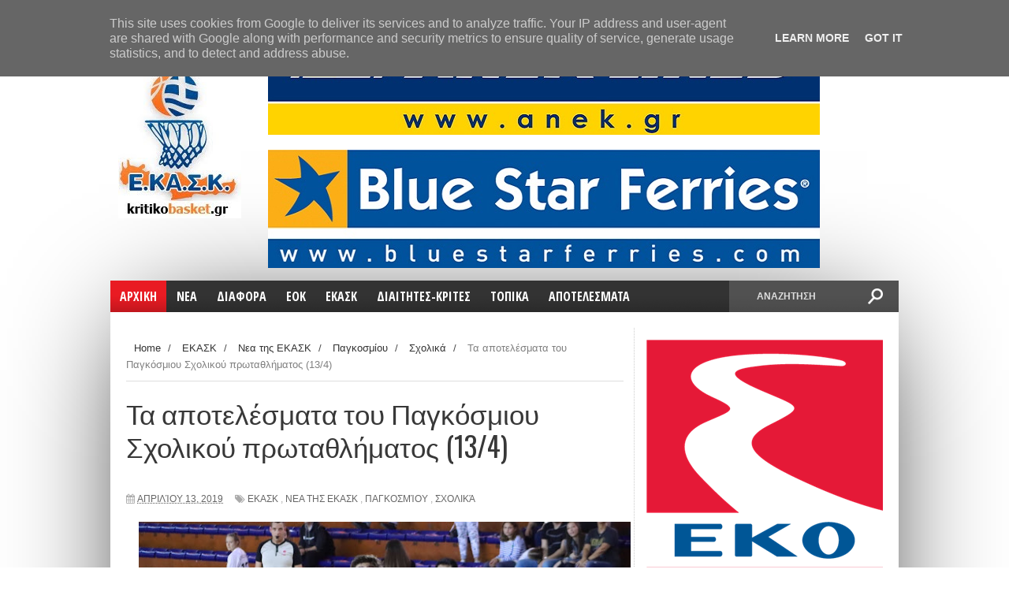

--- FILE ---
content_type: text/html; charset=UTF-8
request_url: http://www.kritikobasket.gr/b/stats?style=BLACK_TRANSPARENT&timeRange=ALL_TIME&token=APq4FmD82lVnL9fRhsIRjoZ_JAx96gnkDmP1W96ZocRU3Iq3vJPYuRGjU9Ww3cUMY7nXM_7QjNU4sxg1B1sYgQe2MkZIQq4N4g
body_size: 258
content:
{"total":50603168,"sparklineOptions":{"backgroundColor":{"fillOpacity":0.1,"fill":"#000000"},"series":[{"areaOpacity":0.3,"color":"#202020"}]},"sparklineData":[[0,88],[1,85],[2,88],[3,78],[4,84],[5,92],[6,91],[7,88],[8,98],[9,96],[10,91],[11,98],[12,86],[13,100],[14,94],[15,74],[16,89],[17,90],[18,88],[19,96],[20,92],[21,91],[22,86],[23,78],[24,84],[25,92],[26,83],[27,84],[28,97],[29,34]],"nextTickMs":3862}

--- FILE ---
content_type: text/html; charset=utf-8
request_url: https://www.google.com/recaptcha/api2/aframe
body_size: 268
content:
<!DOCTYPE HTML><html><head><meta http-equiv="content-type" content="text/html; charset=UTF-8"></head><body><script nonce="s6pBOOqkSBNh78U5QcKlmQ">/** Anti-fraud and anti-abuse applications only. See google.com/recaptcha */ try{var clients={'sodar':'https://pagead2.googlesyndication.com/pagead/sodar?'};window.addEventListener("message",function(a){try{if(a.source===window.parent){var b=JSON.parse(a.data);var c=clients[b['id']];if(c){var d=document.createElement('img');d.src=c+b['params']+'&rc='+(localStorage.getItem("rc::a")?sessionStorage.getItem("rc::b"):"");window.document.body.appendChild(d);sessionStorage.setItem("rc::e",parseInt(sessionStorage.getItem("rc::e")||0)+1);localStorage.setItem("rc::h",'1768989925846');}}}catch(b){}});window.parent.postMessage("_grecaptcha_ready", "*");}catch(b){}</script></body></html>

--- FILE ---
content_type: text/javascript; charset=UTF-8
request_url: http://www.kritikobasket.gr/feeds/posts/default/-/%CE%A0%CE%B1%CE%B3%CE%BA%CE%BF%CF%83%CE%BC%CE%AF%CE%BF%CF%85?alt=json-in-script&callback=related_results_labels_thumbs&max-results=8
body_size: 21411
content:
// API callback
related_results_labels_thumbs({"version":"1.0","encoding":"UTF-8","feed":{"xmlns":"http://www.w3.org/2005/Atom","xmlns$openSearch":"http://a9.com/-/spec/opensearchrss/1.0/","xmlns$blogger":"http://schemas.google.com/blogger/2008","xmlns$georss":"http://www.georss.org/georss","xmlns$gd":"http://schemas.google.com/g/2005","xmlns$thr":"http://purl.org/syndication/thread/1.0","id":{"$t":"tag:blogger.com,1999:blog-7736563211989131547"},"updated":{"$t":"2025-09-16T13:18:15.722+03:00"},"category":[{"term":"national"},{"term":"ΕΚΑΣΚ"},{"term":"Γυναικών"},{"term":"Πρωτάθλημα Ανδρών ΕΚΑΣΚ"},{"term":"Υποδομές"},{"term":"Νεα της ΕΚΑΣΚ"},{"term":"Πρωτάθλημα Γ΄Εθνικής Ανδρών"},{"term":"Τουρνουά"},{"term":"Πρωτάθλημα Β Εθνικής"},{"term":"ΟΦΗ"},{"term":"Videos-Photo"},{"term":"ΗΡΑΚΛΕΙΟ"},{"term":"ΕΟΚ"},{"term":"Παιδικό"},{"term":"Πρωτάθλημα Α1 Ανδρών"},{"term":"Εφηβικό"},{"term":"Πρωτάθλημα Α2 -Ανδρών"},{"term":"Πανελλήνια"},{"term":"ΑΓΟΡ"},{"term":"Διατητές"},{"term":"Εθνικές ομάδες"},{"term":"ΕΡΓΟΤΕΛΗΣ"},{"term":"Εργασιακό Μπάσκετ"},{"term":"Κορασίδων"},{"term":"Κριτές"},{"term":"Αναπτυξιακό"},{"term":"ΗΡΟΔΟΤΟΣ"},{"term":"Νεανίδων"},{"term":"Παμπαίδες"},{"term":"Παγκοσμίου"},{"term":"Σχολικά"},{"term":"ΟΑΧ"},{"term":"ΚΥΔΩΝ"},{"term":"Cump"},{"term":"κυπελλο"},{"term":"Παγκοσμίου Κυπέλλου 2019"},{"term":"Μπάσκετ με καρότσι"},{"term":"ΜΙΝΙ ΑΓΟΡΙΩΝ"},{"term":"ΑΟΚ ΧΑΝΙΑ"},{"term":"ΡεθυμνοCretanKings"},{"term":"Το Πρόγραμμα του Σ\/Κ"},{"term":"ΠΡΟΚΗΡΥΞΕΙΣ"},{"term":"Σχολιάζοντας"},{"term":"Εκδηλώσεις ομάδων"},{"term":"Πρωτάθλημα Α1 -Γυναικών"},{"term":"Παγκορασίδων"},{"term":"EOK_U19"},{"term":"ΙΕΡΑΠΕΤΡΑ"},{"term":"Ευρωπαϊκό"},{"term":"ΣΥΔΚΑΚ"},{"term":"EOK_U16"},{"term":"F4 ΓΥΝΑΙΚΩΝ ΕΚΑΣΚ"},{"term":"FIBA"},{"term":"3on3"},{"term":"ΕΛΛΑΔΑ"},{"term":"Πρωτάθλημα Α2 -Γυναικών"},{"term":"ΣΥΚΚΑΚ"},{"term":"ΔΕΙΛΙΝΟ"},{"term":"ΓΥΝΑΙΚΩΝ ΕΚΑΣΚ"},{"term":"Κύπελλο"},{"term":"ΟΣΕΚΑ"},{"term":"Διαιτητές"},{"term":"Κυπελλο ΕΚΑΣΚ"},{"term":"Αρκάδι"},{"term":"ΑΣΚΑ ΗΡΑΚΛΕΙΟ"},{"term":"τελικός κυπέλλου 2019"},{"term":"Afises"},{"term":"ΑΟΚΧ"},{"term":"EOK_U18"},{"term":"Εθνική Γυναικών"},{"term":"ΠΑΝΑΘΗΝΑΪΚΟΣ"},{"term":"EOK_U20"},{"term":"Εθνική Ανδρών"},{"term":"Νεων Ανδρών"},{"term":"φιλικά παιχνίδια"},{"term":"final4"},{"term":"ΑΕΤΟΙ Κρητης"},{"term":"Ιστορία του μπάσκετ της Κρήτης"},{"term":"ΣΕΠΚ"},{"term":"ΜΙΝΙ ΚΟΡΙΤΣΙΩΝ"},{"term":"Πρωτάθλημα Πανεπιστημίων"},{"term":"camp"},{"term":"Καλοκαιρινό Camp"},{"term":"Νεων Γυναικών"},{"term":"ΟΛΥΜΠΙΑΚΟΣ"},{"term":"προπονητές"},{"term":"All Star Game"},{"term":"ΧΑΝΙΑ"},{"term":"εθνικη παγκόσμιο"},{"term":"τουρνουά AEGEAN"},{"term":"Εφήβων"},{"term":"ΠΑΟΚ"},{"term":"Εοκ κορασίδες"},{"term":"ΝΙΚΗ ΛΕΥΚΑΔΑΣ"},{"term":"EOK_U14"},{"term":"EOK_wU16"},{"term":"final6"},{"term":"Μπάσκετ Κωφών"},{"term":"ΕΣΑΚΕ"},{"term":"τελικός κυπέλλου 2020"},{"term":"ΑΝΔΡΟΓΕΑΣ"},{"term":"ΔΑΦΝΗ ΑΓΙΟΥ ΔΗΜΗΤΡΙΟΥ"},{"term":"Κρήτη"},{"term":"ΟΔΚΕ"},{"term":"Δυο Αοράκια"},{"term":"Εθνικές κατηγορίες"},{"term":"Εθνική Νεων Ανδρών"},{"term":"Κυμη"},{"term":"ΜΕΣΣΑΡΑ"},{"term":"ΠΕΔΙΑΔΑ"},{"term":"Πρωτάθλημα"},{"term":"ΑΚΡΩΤΗΡΙ"},{"term":"ΑΟΑΝ"},{"term":"ΑΣΚΗΣΗ"},{"term":"Αγία Παρασκευή"},{"term":"ΕΣΚΑ"},{"term":"Εθνική Νεανιδων\nfiba"},{"term":"ΚΕΔ"},{"term":"Παίδων"},{"term":"Προολυμπιακό τουρνουά"},{"term":"2019-2020"},{"term":"Funnyball3"},{"term":"basket league"},{"term":"trophy tou"},{"term":"ΑΝΑΓΕΝΝΗΣΗ"},{"term":"Γ.Γ.Α."},{"term":"ΕΟΑΚ\nΠαγκόσμιο Πρωτάθλημα Μπάσκετ \nΕΚΑΣΚ"},{"term":"Εθνική Νέων Γυναικών"},{"term":"ΚΙΣΣΑΜΟΣ"},{"term":"Κολοσσός"},{"term":"ΛΑΥΡΙΟ"},{"term":"ΠΕΡΙΣΤΕΡΙ"},{"term":"Παγκοσμίο Κωφων"},{"term":"ΤΗΓΑΝΙΤΗΣ"},{"term":"Υποστηρικτές"},{"term":"εκα"},{"term":"εφη"},{"term":"ολυμπιακοι αγώνες"}],"title":{"type":"text","$t":"kritikobasket.gr"},"subtitle":{"type":"html","$t":"Ειδήσεις για το μπάσκετ της Κρήτης, από την ΕΚΑΣΚ"},"link":[{"rel":"http://schemas.google.com/g/2005#feed","type":"application/atom+xml","href":"http:\/\/www.kritikobasket.gr\/feeds\/posts\/default"},{"rel":"self","type":"application/atom+xml","href":"http:\/\/www.blogger.com\/feeds\/7736563211989131547\/posts\/default\/-\/%CE%A0%CE%B1%CE%B3%CE%BA%CE%BF%CF%83%CE%BC%CE%AF%CE%BF%CF%85?alt=json-in-script\u0026max-results=8"},{"rel":"alternate","type":"text/html","href":"http:\/\/www.kritikobasket.gr\/search\/label\/%CE%A0%CE%B1%CE%B3%CE%BA%CE%BF%CF%83%CE%BC%CE%AF%CE%BF%CF%85"},{"rel":"hub","href":"http://pubsubhubbub.appspot.com/"},{"rel":"next","type":"application/atom+xml","href":"http:\/\/www.blogger.com\/feeds\/7736563211989131547\/posts\/default\/-\/%CE%A0%CE%B1%CE%B3%CE%BA%CE%BF%CF%83%CE%BC%CE%AF%CE%BF%CF%85\/-\/%CE%A0%CE%B1%CE%B3%CE%BA%CE%BF%CF%83%CE%BC%CE%AF%CE%BF%CF%85?alt=json-in-script\u0026start-index=9\u0026max-results=8"}],"author":[{"name":{"$t":"Kritikobasket-Ekask"},"uri":{"$t":"http:\/\/www.blogger.com\/profile\/15807742470398221794"},"email":{"$t":"noreply@blogger.com"},"gd$image":{"rel":"http://schemas.google.com/g/2005#thumbnail","width":"16","height":"16","src":"https:\/\/img1.blogblog.com\/img\/b16-rounded.gif"}}],"generator":{"version":"7.00","uri":"http://www.blogger.com","$t":"Blogger"},"openSearch$totalResults":{"$t":"148"},"openSearch$startIndex":{"$t":"1"},"openSearch$itemsPerPage":{"$t":"8"},"entry":[{"id":{"$t":"tag:blogger.com,1999:blog-7736563211989131547.post-4758735704669479575"},"published":{"$t":"2021-08-19T18:14:00.002+03:00"},"updated":{"$t":"2021-08-19T18:14:21.986+03:00"},"category":[{"scheme":"http://www.blogger.com/atom/ns#","term":"FIBA"},{"scheme":"http://www.blogger.com/atom/ns#","term":"Εθνικές ομάδες"},{"scheme":"http://www.blogger.com/atom/ns#","term":"Εθνική Ανδρών"},{"scheme":"http://www.blogger.com/atom/ns#","term":"Παγκοσμίου"},{"scheme":"http://www.blogger.com/atom/ns#","term":"εθνικη παγκόσμιο"}],"title":{"type":"text","$t":"Οι «32» της Προκριματικής Φάσης του Παγκοσμίου Κυπέλλου 2023"},"content":{"type":"html","$t":"\u003Cp\u003E\u003C\/p\u003E\u003Cdiv class=\"separator\" style=\"clear: both; text-align: center;\"\u003E\u003Ca href=\"https:\/\/blogger.googleusercontent.com\/img\/a\/AVvXsEhoMnqO_b-Uv2UvjEf0jj_fCmc_ixBQDK9xmrEAJuKqfQPQKDzHYWnfCJgzfWrWi7HZZflAxr2-PNa-R3hvasx9QVE2W6bQauITEmqlf3f5_ZWf6pyjVjTvafUGMBAouVX-EQ7Ve18iuHHNHdseGOXsc0Sg1mqQ9CDRiNL9B321WGBH-VNrxXYmUKNjoA=s449\" imageanchor=\"1\" style=\"margin-left: 1em; margin-right: 1em;\"\u003E\u003Cimg border=\"0\" data-original-height=\"446\" data-original-width=\"449\" src=\"https:\/\/blogger.googleusercontent.com\/img\/a\/AVvXsEhoMnqO_b-Uv2UvjEf0jj_fCmc_ixBQDK9xmrEAJuKqfQPQKDzHYWnfCJgzfWrWi7HZZflAxr2-PNa-R3hvasx9QVE2W6bQauITEmqlf3f5_ZWf6pyjVjTvafUGMBAouVX-EQ7Ve18iuHHNHdseGOXsc0Sg1mqQ9CDRiNL9B321WGBH-VNrxXYmUKNjoA=s16000\" \/\u003E\u003C\/a\u003E\u003C\/div\u003E\u003Cbr \/\u003E\u0026nbsp;\u003Cp\u003E\u003C\/p\u003E\n\n\n\n\n\u003C!--[if gte mso 9]\u003E\u003Cxml\u003E\n \u003Co:OfficeDocumentSettings\u003E\n  \u003Co:AllowPNG\/\u003E\n \u003C\/o:OfficeDocumentSettings\u003E\n\u003C\/xml\u003E\u003C![endif]--\u003E\n\n\n\u003C!--[if gte mso 9]\u003E\u003Cxml\u003E\n \u003Cw:WordDocument\u003E\n  \u003Cw:View\u003ENormal\u003C\/w:View\u003E\n  \u003Cw:Zoom\u003E0\u003C\/w:Zoom\u003E\n  \u003Cw:TrackMoves\/\u003E\n  \u003Cw:TrackFormatting\/\u003E\n  \u003Cw:PunctuationKerning\/\u003E\n  \u003Cw:ValidateAgainstSchemas\/\u003E\n  \u003Cw:SaveIfXMLInvalid\u003Efalse\u003C\/w:SaveIfXMLInvalid\u003E\n  \u003Cw:IgnoreMixedContent\u003Efalse\u003C\/w:IgnoreMixedContent\u003E\n  \u003Cw:AlwaysShowPlaceholderText\u003Efalse\u003C\/w:AlwaysShowPlaceholderText\u003E\n  \u003Cw:DoNotPromoteQF\/\u003E\n  \u003Cw:LidThemeOther\u003EEL\u003C\/w:LidThemeOther\u003E\n  \u003Cw:LidThemeAsian\u003EX-NONE\u003C\/w:LidThemeAsian\u003E\n  \u003Cw:LidThemeComplexScript\u003EX-NONE\u003C\/w:LidThemeComplexScript\u003E\n  \u003Cw:Compatibility\u003E\n   \u003Cw:BreakWrappedTables\/\u003E\n   \u003Cw:SnapToGridInCell\/\u003E\n   \u003Cw:WrapTextWithPunct\/\u003E\n   \u003Cw:UseAsianBreakRules\/\u003E\n   \u003Cw:DontGrowAutofit\/\u003E\n   \u003Cw:SplitPgBreakAndParaMark\/\u003E\n   \u003Cw:EnableOpenTypeKerning\/\u003E\n   \u003Cw:DontFlipMirrorIndents\/\u003E\n   \u003Cw:OverrideTableStyleHps\/\u003E\n  \u003C\/w:Compatibility\u003E\n  \u003Cm:mathPr\u003E\n   \u003Cm:mathFont m:val=\"Cambria Math\"\/\u003E\n   \u003Cm:brkBin m:val=\"before\"\/\u003E\n   \u003Cm:brkBinSub m:val=\"\u0026#45;-\"\/\u003E\n   \u003Cm:smallFrac m:val=\"off\"\/\u003E\n   \u003Cm:dispDef\/\u003E\n   \u003Cm:lMargin m:val=\"0\"\/\u003E\n   \u003Cm:rMargin m:val=\"0\"\/\u003E\n   \u003Cm:defJc m:val=\"centerGroup\"\/\u003E\n   \u003Cm:wrapIndent m:val=\"1440\"\/\u003E\n   \u003Cm:intLim m:val=\"subSup\"\/\u003E\n   \u003Cm:naryLim m:val=\"undOvr\"\/\u003E\n  \u003C\/m:mathPr\u003E\u003C\/w:WordDocument\u003E\n\u003C\/xml\u003E\u003C![endif]--\u003E\u003C!--[if gte mso 9]\u003E\u003Cxml\u003E\n \u003Cw:LatentStyles DefLockedState=\"false\" DefUnhideWhenUsed=\"false\"\n  DefSemiHidden=\"false\" DefQFormat=\"false\" DefPriority=\"99\"\n  LatentStyleCount=\"375\"\u003E\n  \u003Cw:LsdException Locked=\"false\" Priority=\"0\" QFormat=\"true\" Name=\"Normal\"\/\u003E\n  \u003Cw:LsdException Locked=\"false\" Priority=\"9\" QFormat=\"true\" Name=\"heading 1\"\/\u003E\n  \u003Cw:LsdException Locked=\"false\" Priority=\"9\" SemiHidden=\"true\"\n   UnhideWhenUsed=\"true\" QFormat=\"true\" Name=\"heading 2\"\/\u003E\n  \u003Cw:LsdException Locked=\"false\" Priority=\"9\" SemiHidden=\"true\"\n   UnhideWhenUsed=\"true\" QFormat=\"true\" Name=\"heading 3\"\/\u003E\n  \u003Cw:LsdException Locked=\"false\" Priority=\"9\" SemiHidden=\"true\"\n   UnhideWhenUsed=\"true\" QFormat=\"true\" Name=\"heading 4\"\/\u003E\n  \u003Cw:LsdException Locked=\"false\" Priority=\"9\" SemiHidden=\"true\"\n   UnhideWhenUsed=\"true\" QFormat=\"true\" Name=\"heading 5\"\/\u003E\n  \u003Cw:LsdException Locked=\"false\" Priority=\"9\" SemiHidden=\"true\"\n   UnhideWhenUsed=\"true\" QFormat=\"true\" Name=\"heading 6\"\/\u003E\n  \u003Cw:LsdException Locked=\"false\" Priority=\"9\" SemiHidden=\"true\"\n   UnhideWhenUsed=\"true\" QFormat=\"true\" Name=\"heading 7\"\/\u003E\n  \u003Cw:LsdException Locked=\"false\" Priority=\"9\" SemiHidden=\"true\"\n   UnhideWhenUsed=\"true\" QFormat=\"true\" Name=\"heading 8\"\/\u003E\n  \u003Cw:LsdException Locked=\"false\" Priority=\"9\" SemiHidden=\"true\"\n   UnhideWhenUsed=\"true\" QFormat=\"true\" Name=\"heading 9\"\/\u003E\n  \u003Cw:LsdException Locked=\"false\" SemiHidden=\"true\" UnhideWhenUsed=\"true\"\n   Name=\"index 1\"\/\u003E\n  \u003Cw:LsdException Locked=\"false\" SemiHidden=\"true\" UnhideWhenUsed=\"true\"\n   Name=\"index 2\"\/\u003E\n  \u003Cw:LsdException Locked=\"false\" SemiHidden=\"true\" UnhideWhenUsed=\"true\"\n   Name=\"index 3\"\/\u003E\n  \u003Cw:LsdException Locked=\"false\" SemiHidden=\"true\" UnhideWhenUsed=\"true\"\n   Name=\"index 4\"\/\u003E\n  \u003Cw:LsdException Locked=\"false\" SemiHidden=\"true\" UnhideWhenUsed=\"true\"\n   Name=\"index 5\"\/\u003E\n  \u003Cw:LsdException Locked=\"false\" SemiHidden=\"true\" UnhideWhenUsed=\"true\"\n   Name=\"index 6\"\/\u003E\n  \u003Cw:LsdException Locked=\"false\" SemiHidden=\"true\" UnhideWhenUsed=\"true\"\n   Name=\"index 7\"\/\u003E\n  \u003Cw:LsdException Locked=\"false\" SemiHidden=\"true\" UnhideWhenUsed=\"true\"\n   Name=\"index 8\"\/\u003E\n  \u003Cw:LsdException Locked=\"false\" SemiHidden=\"true\" UnhideWhenUsed=\"true\"\n   Name=\"index 9\"\/\u003E\n  \u003Cw:LsdException Locked=\"false\" Priority=\"39\" SemiHidden=\"true\"\n   UnhideWhenUsed=\"true\" Name=\"toc 1\"\/\u003E\n  \u003Cw:LsdException Locked=\"false\" Priority=\"39\" SemiHidden=\"true\"\n   UnhideWhenUsed=\"true\" Name=\"toc 2\"\/\u003E\n  \u003Cw:LsdException Locked=\"false\" Priority=\"39\" SemiHidden=\"true\"\n   UnhideWhenUsed=\"true\" Name=\"toc 3\"\/\u003E\n  \u003Cw:LsdException Locked=\"false\" Priority=\"39\" SemiHidden=\"true\"\n   UnhideWhenUsed=\"true\" Name=\"toc 4\"\/\u003E\n  \u003Cw:LsdException Locked=\"false\" Priority=\"39\" SemiHidden=\"true\"\n   UnhideWhenUsed=\"true\" Name=\"toc 5\"\/\u003E\n  \u003Cw:LsdException Locked=\"false\" Priority=\"39\" SemiHidden=\"true\"\n   UnhideWhenUsed=\"true\" Name=\"toc 6\"\/\u003E\n  \u003Cw:LsdException Locked=\"false\" Priority=\"39\" SemiHidden=\"true\"\n   UnhideWhenUsed=\"true\" Name=\"toc 7\"\/\u003E\n  \u003Cw:LsdException Locked=\"false\" Priority=\"39\" SemiHidden=\"true\"\n   UnhideWhenUsed=\"true\" Name=\"toc 8\"\/\u003E\n  \u003Cw:LsdException Locked=\"false\" Priority=\"39\" SemiHidden=\"true\"\n   UnhideWhenUsed=\"true\" Name=\"toc 9\"\/\u003E\n  \u003Cw:LsdException Locked=\"false\" SemiHidden=\"true\" UnhideWhenUsed=\"true\"\n   Name=\"Normal Indent\"\/\u003E\n  \u003Cw:LsdException Locked=\"false\" SemiHidden=\"true\" UnhideWhenUsed=\"true\"\n   Name=\"footnote text\"\/\u003E\n  \u003Cw:LsdException Locked=\"false\" SemiHidden=\"true\" UnhideWhenUsed=\"true\"\n   Name=\"annotation text\"\/\u003E\n  \u003Cw:LsdException Locked=\"false\" SemiHidden=\"true\" UnhideWhenUsed=\"true\"\n   Name=\"header\"\/\u003E\n  \u003Cw:LsdException Locked=\"false\" SemiHidden=\"true\" UnhideWhenUsed=\"true\"\n   Name=\"footer\"\/\u003E\n  \u003Cw:LsdException Locked=\"false\" SemiHidden=\"true\" UnhideWhenUsed=\"true\"\n   Name=\"index heading\"\/\u003E\n  \u003Cw:LsdException Locked=\"false\" Priority=\"35\" SemiHidden=\"true\"\n   UnhideWhenUsed=\"true\" QFormat=\"true\" Name=\"caption\"\/\u003E\n  \u003Cw:LsdException Locked=\"false\" SemiHidden=\"true\" UnhideWhenUsed=\"true\"\n   Name=\"table of figures\"\/\u003E\n  \u003Cw:LsdException Locked=\"false\" SemiHidden=\"true\" UnhideWhenUsed=\"true\"\n   Name=\"envelope address\"\/\u003E\n  \u003Cw:LsdException Locked=\"false\" SemiHidden=\"true\" UnhideWhenUsed=\"true\"\n   Name=\"envelope return\"\/\u003E\n  \u003Cw:LsdException Locked=\"false\" SemiHidden=\"true\" UnhideWhenUsed=\"true\"\n   Name=\"footnote reference\"\/\u003E\n  \u003Cw:LsdException Locked=\"false\" SemiHidden=\"true\" UnhideWhenUsed=\"true\"\n   Name=\"annotation reference\"\/\u003E\n  \u003Cw:LsdException Locked=\"false\" SemiHidden=\"true\" UnhideWhenUsed=\"true\"\n   Name=\"line number\"\/\u003E\n  \u003Cw:LsdException Locked=\"false\" SemiHidden=\"true\" UnhideWhenUsed=\"true\"\n   Name=\"page number\"\/\u003E\n  \u003Cw:LsdException Locked=\"false\" SemiHidden=\"true\" UnhideWhenUsed=\"true\"\n   Name=\"endnote reference\"\/\u003E\n  \u003Cw:LsdException Locked=\"false\" SemiHidden=\"true\" UnhideWhenUsed=\"true\"\n   Name=\"endnote text\"\/\u003E\n  \u003Cw:LsdException Locked=\"false\" SemiHidden=\"true\" UnhideWhenUsed=\"true\"\n   Name=\"table of authorities\"\/\u003E\n  \u003Cw:LsdException Locked=\"false\" SemiHidden=\"true\" UnhideWhenUsed=\"true\"\n   Name=\"macro\"\/\u003E\n  \u003Cw:LsdException Locked=\"false\" SemiHidden=\"true\" UnhideWhenUsed=\"true\"\n   Name=\"toa heading\"\/\u003E\n  \u003Cw:LsdException Locked=\"false\" SemiHidden=\"true\" UnhideWhenUsed=\"true\"\n   Name=\"List\"\/\u003E\n  \u003Cw:LsdException Locked=\"false\" SemiHidden=\"true\" UnhideWhenUsed=\"true\"\n   Name=\"List Bullet\"\/\u003E\n  \u003Cw:LsdException Locked=\"false\" SemiHidden=\"true\" UnhideWhenUsed=\"true\"\n   Name=\"List Number\"\/\u003E\n  \u003Cw:LsdException Locked=\"false\" SemiHidden=\"true\" UnhideWhenUsed=\"true\"\n   Name=\"List 2\"\/\u003E\n  \u003Cw:LsdException Locked=\"false\" SemiHidden=\"true\" UnhideWhenUsed=\"true\"\n   Name=\"List 3\"\/\u003E\n  \u003Cw:LsdException Locked=\"false\" SemiHidden=\"true\" UnhideWhenUsed=\"true\"\n   Name=\"List 4\"\/\u003E\n  \u003Cw:LsdException Locked=\"false\" SemiHidden=\"true\" UnhideWhenUsed=\"true\"\n   Name=\"List 5\"\/\u003E\n  \u003Cw:LsdException Locked=\"false\" SemiHidden=\"true\" UnhideWhenUsed=\"true\"\n   Name=\"List Bullet 2\"\/\u003E\n  \u003Cw:LsdException Locked=\"false\" SemiHidden=\"true\" UnhideWhenUsed=\"true\"\n   Name=\"List Bullet 3\"\/\u003E\n  \u003Cw:LsdException Locked=\"false\" SemiHidden=\"true\" UnhideWhenUsed=\"true\"\n   Name=\"List Bullet 4\"\/\u003E\n  \u003Cw:LsdException Locked=\"false\" SemiHidden=\"true\" UnhideWhenUsed=\"true\"\n   Name=\"List Bullet 5\"\/\u003E\n  \u003Cw:LsdException Locked=\"false\" SemiHidden=\"true\" UnhideWhenUsed=\"true\"\n   Name=\"List Number 2\"\/\u003E\n  \u003Cw:LsdException Locked=\"false\" SemiHidden=\"true\" UnhideWhenUsed=\"true\"\n   Name=\"List Number 3\"\/\u003E\n  \u003Cw:LsdException Locked=\"false\" SemiHidden=\"true\" UnhideWhenUsed=\"true\"\n   Name=\"List Number 4\"\/\u003E\n  \u003Cw:LsdException Locked=\"false\" SemiHidden=\"true\" UnhideWhenUsed=\"true\"\n   Name=\"List Number 5\"\/\u003E\n  \u003Cw:LsdException Locked=\"false\" Priority=\"10\" QFormat=\"true\" Name=\"Title\"\/\u003E\n  \u003Cw:LsdException Locked=\"false\" SemiHidden=\"true\" UnhideWhenUsed=\"true\"\n   Name=\"Closing\"\/\u003E\n  \u003Cw:LsdException Locked=\"false\" SemiHidden=\"true\" UnhideWhenUsed=\"true\"\n   Name=\"Signature\"\/\u003E\n  \u003Cw:LsdException Locked=\"false\" Priority=\"1\" SemiHidden=\"true\"\n   UnhideWhenUsed=\"true\" Name=\"Default Paragraph Font\"\/\u003E\n  \u003Cw:LsdException Locked=\"false\" SemiHidden=\"true\" UnhideWhenUsed=\"true\"\n   Name=\"Body Text\"\/\u003E\n  \u003Cw:LsdException Locked=\"false\" SemiHidden=\"true\" UnhideWhenUsed=\"true\"\n   Name=\"Body Text Indent\"\/\u003E\n  \u003Cw:LsdException Locked=\"false\" SemiHidden=\"true\" UnhideWhenUsed=\"true\"\n   Name=\"List Continue\"\/\u003E\n  \u003Cw:LsdException Locked=\"false\" SemiHidden=\"true\" UnhideWhenUsed=\"true\"\n   Name=\"List Continue 2\"\/\u003E\n  \u003Cw:LsdException Locked=\"false\" SemiHidden=\"true\" UnhideWhenUsed=\"true\"\n   Name=\"List Continue 3\"\/\u003E\n  \u003Cw:LsdException Locked=\"false\" SemiHidden=\"true\" UnhideWhenUsed=\"true\"\n   Name=\"List Continue 4\"\/\u003E\n  \u003Cw:LsdException Locked=\"false\" SemiHidden=\"true\" UnhideWhenUsed=\"true\"\n   Name=\"List Continue 5\"\/\u003E\n  \u003Cw:LsdException Locked=\"false\" SemiHidden=\"true\" UnhideWhenUsed=\"true\"\n   Name=\"Message Header\"\/\u003E\n  \u003Cw:LsdException Locked=\"false\" Priority=\"11\" QFormat=\"true\" Name=\"Subtitle\"\/\u003E\n  \u003Cw:LsdException Locked=\"false\" SemiHidden=\"true\" UnhideWhenUsed=\"true\"\n   Name=\"Salutation\"\/\u003E\n  \u003Cw:LsdException Locked=\"false\" SemiHidden=\"true\" UnhideWhenUsed=\"true\"\n   Name=\"Date\"\/\u003E\n  \u003Cw:LsdException Locked=\"false\" SemiHidden=\"true\" UnhideWhenUsed=\"true\"\n   Name=\"Body Text First Indent\"\/\u003E\n  \u003Cw:LsdException Locked=\"false\" SemiHidden=\"true\" UnhideWhenUsed=\"true\"\n   Name=\"Body Text First Indent 2\"\/\u003E\n  \u003Cw:LsdException Locked=\"false\" SemiHidden=\"true\" UnhideWhenUsed=\"true\"\n   Name=\"Note Heading\"\/\u003E\n  \u003Cw:LsdException Locked=\"false\" SemiHidden=\"true\" UnhideWhenUsed=\"true\"\n   Name=\"Body Text 2\"\/\u003E\n  \u003Cw:LsdException Locked=\"false\" SemiHidden=\"true\" UnhideWhenUsed=\"true\"\n   Name=\"Body Text 3\"\/\u003E\n  \u003Cw:LsdException Locked=\"false\" SemiHidden=\"true\" UnhideWhenUsed=\"true\"\n   Name=\"Body Text Indent 2\"\/\u003E\n  \u003Cw:LsdException Locked=\"false\" SemiHidden=\"true\" UnhideWhenUsed=\"true\"\n   Name=\"Body Text Indent 3\"\/\u003E\n  \u003Cw:LsdException Locked=\"false\" SemiHidden=\"true\" UnhideWhenUsed=\"true\"\n   Name=\"Block Text\"\/\u003E\n  \u003Cw:LsdException Locked=\"false\" SemiHidden=\"true\" UnhideWhenUsed=\"true\"\n   Name=\"Hyperlink\"\/\u003E\n  \u003Cw:LsdException Locked=\"false\" SemiHidden=\"true\" UnhideWhenUsed=\"true\"\n   Name=\"FollowedHyperlink\"\/\u003E\n  \u003Cw:LsdException Locked=\"false\" Priority=\"22\" QFormat=\"true\" Name=\"Strong\"\/\u003E\n  \u003Cw:LsdException Locked=\"false\" Priority=\"20\" QFormat=\"true\" Name=\"Emphasis\"\/\u003E\n  \u003Cw:LsdException Locked=\"false\" SemiHidden=\"true\" UnhideWhenUsed=\"true\"\n   Name=\"Document Map\"\/\u003E\n  \u003Cw:LsdException Locked=\"false\" SemiHidden=\"true\" UnhideWhenUsed=\"true\"\n   Name=\"Plain Text\"\/\u003E\n  \u003Cw:LsdException Locked=\"false\" SemiHidden=\"true\" UnhideWhenUsed=\"true\"\n   Name=\"E-mail Signature\"\/\u003E\n  \u003Cw:LsdException Locked=\"false\" SemiHidden=\"true\" UnhideWhenUsed=\"true\"\n   Name=\"HTML Top of Form\"\/\u003E\n  \u003Cw:LsdException Locked=\"false\" SemiHidden=\"true\" UnhideWhenUsed=\"true\"\n   Name=\"HTML Bottom of Form\"\/\u003E\n  \u003Cw:LsdException Locked=\"false\" SemiHidden=\"true\" UnhideWhenUsed=\"true\"\n   Name=\"Normal (Web)\"\/\u003E\n  \u003Cw:LsdException Locked=\"false\" SemiHidden=\"true\" UnhideWhenUsed=\"true\"\n   Name=\"HTML Acronym\"\/\u003E\n  \u003Cw:LsdException Locked=\"false\" SemiHidden=\"true\" UnhideWhenUsed=\"true\"\n   Name=\"HTML Address\"\/\u003E\n  \u003Cw:LsdException Locked=\"false\" SemiHidden=\"true\" UnhideWhenUsed=\"true\"\n   Name=\"HTML Cite\"\/\u003E\n  \u003Cw:LsdException Locked=\"false\" SemiHidden=\"true\" UnhideWhenUsed=\"true\"\n   Name=\"HTML Code\"\/\u003E\n  \u003Cw:LsdException Locked=\"false\" SemiHidden=\"true\" UnhideWhenUsed=\"true\"\n   Name=\"HTML Definition\"\/\u003E\n  \u003Cw:LsdException Locked=\"false\" SemiHidden=\"true\" UnhideWhenUsed=\"true\"\n   Name=\"HTML Keyboard\"\/\u003E\n  \u003Cw:LsdException Locked=\"false\" SemiHidden=\"true\" UnhideWhenUsed=\"true\"\n   Name=\"HTML Preformatted\"\/\u003E\n  \u003Cw:LsdException Locked=\"false\" SemiHidden=\"true\" UnhideWhenUsed=\"true\"\n   Name=\"HTML Sample\"\/\u003E\n  \u003Cw:LsdException Locked=\"false\" SemiHidden=\"true\" UnhideWhenUsed=\"true\"\n   Name=\"HTML Typewriter\"\/\u003E\n  \u003Cw:LsdException Locked=\"false\" SemiHidden=\"true\" UnhideWhenUsed=\"true\"\n   Name=\"HTML Variable\"\/\u003E\n  \u003Cw:LsdException Locked=\"false\" SemiHidden=\"true\" UnhideWhenUsed=\"true\"\n   Name=\"Normal Table\"\/\u003E\n  \u003Cw:LsdException Locked=\"false\" SemiHidden=\"true\" UnhideWhenUsed=\"true\"\n   Name=\"annotation subject\"\/\u003E\n  \u003Cw:LsdException Locked=\"false\" SemiHidden=\"true\" UnhideWhenUsed=\"true\"\n   Name=\"No List\"\/\u003E\n  \u003Cw:LsdException Locked=\"false\" SemiHidden=\"true\" UnhideWhenUsed=\"true\"\n   Name=\"Outline List 1\"\/\u003E\n  \u003Cw:LsdException Locked=\"false\" SemiHidden=\"true\" UnhideWhenUsed=\"true\"\n   Name=\"Outline List 2\"\/\u003E\n  \u003Cw:LsdException Locked=\"false\" SemiHidden=\"true\" UnhideWhenUsed=\"true\"\n   Name=\"Outline List 3\"\/\u003E\n  \u003Cw:LsdException Locked=\"false\" SemiHidden=\"true\" UnhideWhenUsed=\"true\"\n   Name=\"Table Simple 1\"\/\u003E\n  \u003Cw:LsdException Locked=\"false\" SemiHidden=\"true\" UnhideWhenUsed=\"true\"\n   Name=\"Table Simple 2\"\/\u003E\n  \u003Cw:LsdException Locked=\"false\" SemiHidden=\"true\" UnhideWhenUsed=\"true\"\n   Name=\"Table Simple 3\"\/\u003E\n  \u003Cw:LsdException Locked=\"false\" SemiHidden=\"true\" UnhideWhenUsed=\"true\"\n   Name=\"Table Classic 1\"\/\u003E\n  \u003Cw:LsdException Locked=\"false\" SemiHidden=\"true\" UnhideWhenUsed=\"true\"\n   Name=\"Table Classic 2\"\/\u003E\n  \u003Cw:LsdException Locked=\"false\" SemiHidden=\"true\" UnhideWhenUsed=\"true\"\n   Name=\"Table Classic 3\"\/\u003E\n  \u003Cw:LsdException Locked=\"false\" SemiHidden=\"true\" UnhideWhenUsed=\"true\"\n   Name=\"Table Classic 4\"\/\u003E\n  \u003Cw:LsdException Locked=\"false\" SemiHidden=\"true\" UnhideWhenUsed=\"true\"\n   Name=\"Table Colorful 1\"\/\u003E\n  \u003Cw:LsdException Locked=\"false\" SemiHidden=\"true\" UnhideWhenUsed=\"true\"\n   Name=\"Table Colorful 2\"\/\u003E\n  \u003Cw:LsdException Locked=\"false\" SemiHidden=\"true\" UnhideWhenUsed=\"true\"\n   Name=\"Table Colorful 3\"\/\u003E\n  \u003Cw:LsdException Locked=\"false\" SemiHidden=\"true\" UnhideWhenUsed=\"true\"\n   Name=\"Table Columns 1\"\/\u003E\n  \u003Cw:LsdException Locked=\"false\" SemiHidden=\"true\" UnhideWhenUsed=\"true\"\n   Name=\"Table Columns 2\"\/\u003E\n  \u003Cw:LsdException Locked=\"false\" SemiHidden=\"true\" UnhideWhenUsed=\"true\"\n   Name=\"Table Columns 3\"\/\u003E\n  \u003Cw:LsdException Locked=\"false\" SemiHidden=\"true\" UnhideWhenUsed=\"true\"\n   Name=\"Table Columns 4\"\/\u003E\n  \u003Cw:LsdException Locked=\"false\" SemiHidden=\"true\" UnhideWhenUsed=\"true\"\n   Name=\"Table Columns 5\"\/\u003E\n  \u003Cw:LsdException Locked=\"false\" SemiHidden=\"true\" UnhideWhenUsed=\"true\"\n   Name=\"Table Grid 1\"\/\u003E\n  \u003Cw:LsdException Locked=\"false\" SemiHidden=\"true\" UnhideWhenUsed=\"true\"\n   Name=\"Table Grid 2\"\/\u003E\n  \u003Cw:LsdException Locked=\"false\" SemiHidden=\"true\" UnhideWhenUsed=\"true\"\n   Name=\"Table Grid 3\"\/\u003E\n  \u003Cw:LsdException Locked=\"false\" SemiHidden=\"true\" UnhideWhenUsed=\"true\"\n   Name=\"Table Grid 4\"\/\u003E\n  \u003Cw:LsdException Locked=\"false\" SemiHidden=\"true\" UnhideWhenUsed=\"true\"\n   Name=\"Table Grid 5\"\/\u003E\n  \u003Cw:LsdException Locked=\"false\" SemiHidden=\"true\" UnhideWhenUsed=\"true\"\n   Name=\"Table Grid 6\"\/\u003E\n  \u003Cw:LsdException Locked=\"false\" SemiHidden=\"true\" UnhideWhenUsed=\"true\"\n   Name=\"Table Grid 7\"\/\u003E\n  \u003Cw:LsdException Locked=\"false\" SemiHidden=\"true\" UnhideWhenUsed=\"true\"\n   Name=\"Table Grid 8\"\/\u003E\n  \u003Cw:LsdException Locked=\"false\" SemiHidden=\"true\" UnhideWhenUsed=\"true\"\n   Name=\"Table List 1\"\/\u003E\n  \u003Cw:LsdException Locked=\"false\" SemiHidden=\"true\" UnhideWhenUsed=\"true\"\n   Name=\"Table List 2\"\/\u003E\n  \u003Cw:LsdException Locked=\"false\" SemiHidden=\"true\" UnhideWhenUsed=\"true\"\n   Name=\"Table List 3\"\/\u003E\n  \u003Cw:LsdException Locked=\"false\" SemiHidden=\"true\" UnhideWhenUsed=\"true\"\n   Name=\"Table List 4\"\/\u003E\n  \u003Cw:LsdException Locked=\"false\" SemiHidden=\"true\" UnhideWhenUsed=\"true\"\n   Name=\"Table List 5\"\/\u003E\n  \u003Cw:LsdException Locked=\"false\" SemiHidden=\"true\" UnhideWhenUsed=\"true\"\n   Name=\"Table List 6\"\/\u003E\n  \u003Cw:LsdException Locked=\"false\" SemiHidden=\"true\" UnhideWhenUsed=\"true\"\n   Name=\"Table List 7\"\/\u003E\n  \u003Cw:LsdException Locked=\"false\" SemiHidden=\"true\" UnhideWhenUsed=\"true\"\n   Name=\"Table List 8\"\/\u003E\n  \u003Cw:LsdException Locked=\"false\" SemiHidden=\"true\" UnhideWhenUsed=\"true\"\n   Name=\"Table 3D effects 1\"\/\u003E\n  \u003Cw:LsdException Locked=\"false\" SemiHidden=\"true\" UnhideWhenUsed=\"true\"\n   Name=\"Table 3D effects 2\"\/\u003E\n  \u003Cw:LsdException Locked=\"false\" SemiHidden=\"true\" UnhideWhenUsed=\"true\"\n   Name=\"Table 3D effects 3\"\/\u003E\n  \u003Cw:LsdException Locked=\"false\" SemiHidden=\"true\" UnhideWhenUsed=\"true\"\n   Name=\"Table Contemporary\"\/\u003E\n  \u003Cw:LsdException Locked=\"false\" SemiHidden=\"true\" UnhideWhenUsed=\"true\"\n   Name=\"Table Elegant\"\/\u003E\n  \u003Cw:LsdException Locked=\"false\" SemiHidden=\"true\" UnhideWhenUsed=\"true\"\n   Name=\"Table Professional\"\/\u003E\n  \u003Cw:LsdException Locked=\"false\" SemiHidden=\"true\" UnhideWhenUsed=\"true\"\n   Name=\"Table Subtle 1\"\/\u003E\n  \u003Cw:LsdException Locked=\"false\" SemiHidden=\"true\" UnhideWhenUsed=\"true\"\n   Name=\"Table Subtle 2\"\/\u003E\n  \u003Cw:LsdException Locked=\"false\" SemiHidden=\"true\" UnhideWhenUsed=\"true\"\n   Name=\"Table Web 1\"\/\u003E\n  \u003Cw:LsdException Locked=\"false\" SemiHidden=\"true\" UnhideWhenUsed=\"true\"\n   Name=\"Table Web 2\"\/\u003E\n  \u003Cw:LsdException Locked=\"false\" SemiHidden=\"true\" UnhideWhenUsed=\"true\"\n   Name=\"Table Web 3\"\/\u003E\n  \u003Cw:LsdException Locked=\"false\" SemiHidden=\"true\" UnhideWhenUsed=\"true\"\n   Name=\"Balloon Text\"\/\u003E\n  \u003Cw:LsdException Locked=\"false\" Priority=\"39\" Name=\"Table Grid\"\/\u003E\n  \u003Cw:LsdException Locked=\"false\" SemiHidden=\"true\" UnhideWhenUsed=\"true\"\n   Name=\"Table Theme\"\/\u003E\n  \u003Cw:LsdException Locked=\"false\" SemiHidden=\"true\" Name=\"Placeholder Text\"\/\u003E\n  \u003Cw:LsdException Locked=\"false\" Priority=\"1\" QFormat=\"true\" Name=\"No Spacing\"\/\u003E\n  \u003Cw:LsdException Locked=\"false\" Priority=\"60\" Name=\"Light Shading\"\/\u003E\n  \u003Cw:LsdException Locked=\"false\" Priority=\"61\" Name=\"Light List\"\/\u003E\n  \u003Cw:LsdException Locked=\"false\" Priority=\"62\" Name=\"Light Grid\"\/\u003E\n  \u003Cw:LsdException Locked=\"false\" Priority=\"63\" Name=\"Medium Shading 1\"\/\u003E\n  \u003Cw:LsdException Locked=\"false\" Priority=\"64\" Name=\"Medium Shading 2\"\/\u003E\n  \u003Cw:LsdException Locked=\"false\" Priority=\"65\" Name=\"Medium List 1\"\/\u003E\n  \u003Cw:LsdException Locked=\"false\" Priority=\"66\" Name=\"Medium List 2\"\/\u003E\n  \u003Cw:LsdException Locked=\"false\" Priority=\"67\" Name=\"Medium Grid 1\"\/\u003E\n  \u003Cw:LsdException Locked=\"false\" Priority=\"68\" Name=\"Medium Grid 2\"\/\u003E\n  \u003Cw:LsdException Locked=\"false\" Priority=\"69\" Name=\"Medium Grid 3\"\/\u003E\n  \u003Cw:LsdException Locked=\"false\" Priority=\"70\" Name=\"Dark List\"\/\u003E\n  \u003Cw:LsdException Locked=\"false\" Priority=\"71\" Name=\"Colorful Shading\"\/\u003E\n  \u003Cw:LsdException Locked=\"false\" Priority=\"72\" Name=\"Colorful List\"\/\u003E\n  \u003Cw:LsdException Locked=\"false\" Priority=\"73\" Name=\"Colorful Grid\"\/\u003E\n  \u003Cw:LsdException Locked=\"false\" Priority=\"60\" Name=\"Light Shading Accent 1\"\/\u003E\n  \u003Cw:LsdException Locked=\"false\" Priority=\"61\" Name=\"Light List Accent 1\"\/\u003E\n  \u003Cw:LsdException Locked=\"false\" Priority=\"62\" Name=\"Light Grid Accent 1\"\/\u003E\n  \u003Cw:LsdException Locked=\"false\" Priority=\"63\" Name=\"Medium Shading 1 Accent 1\"\/\u003E\n  \u003Cw:LsdException Locked=\"false\" Priority=\"64\" Name=\"Medium Shading 2 Accent 1\"\/\u003E\n  \u003Cw:LsdException Locked=\"false\" Priority=\"65\" Name=\"Medium List 1 Accent 1\"\/\u003E\n  \u003Cw:LsdException Locked=\"false\" SemiHidden=\"true\" Name=\"Revision\"\/\u003E\n  \u003Cw:LsdException Locked=\"false\" Priority=\"34\" QFormat=\"true\"\n   Name=\"List Paragraph\"\/\u003E\n  \u003Cw:LsdException Locked=\"false\" Priority=\"29\" QFormat=\"true\" Name=\"Quote\"\/\u003E\n  \u003Cw:LsdException Locked=\"false\" Priority=\"30\" QFormat=\"true\"\n   Name=\"Intense Quote\"\/\u003E\n  \u003Cw:LsdException Locked=\"false\" Priority=\"66\" Name=\"Medium List 2 Accent 1\"\/\u003E\n  \u003Cw:LsdException Locked=\"false\" Priority=\"67\" Name=\"Medium Grid 1 Accent 1\"\/\u003E\n  \u003Cw:LsdException Locked=\"false\" Priority=\"68\" Name=\"Medium Grid 2 Accent 1\"\/\u003E\n  \u003Cw:LsdException Locked=\"false\" Priority=\"69\" Name=\"Medium Grid 3 Accent 1\"\/\u003E\n  \u003Cw:LsdException Locked=\"false\" Priority=\"70\" Name=\"Dark List Accent 1\"\/\u003E\n  \u003Cw:LsdException Locked=\"false\" Priority=\"71\" Name=\"Colorful Shading Accent 1\"\/\u003E\n  \u003Cw:LsdException Locked=\"false\" Priority=\"72\" Name=\"Colorful List Accent 1\"\/\u003E\n  \u003Cw:LsdException Locked=\"false\" Priority=\"73\" Name=\"Colorful Grid Accent 1\"\/\u003E\n  \u003Cw:LsdException Locked=\"false\" Priority=\"60\" Name=\"Light Shading Accent 2\"\/\u003E\n  \u003Cw:LsdException Locked=\"false\" Priority=\"61\" Name=\"Light List Accent 2\"\/\u003E\n  \u003Cw:LsdException Locked=\"false\" Priority=\"62\" Name=\"Light Grid Accent 2\"\/\u003E\n  \u003Cw:LsdException Locked=\"false\" Priority=\"63\" Name=\"Medium Shading 1 Accent 2\"\/\u003E\n  \u003Cw:LsdException Locked=\"false\" Priority=\"64\" Name=\"Medium Shading 2 Accent 2\"\/\u003E\n  \u003Cw:LsdException Locked=\"false\" Priority=\"65\" Name=\"Medium List 1 Accent 2\"\/\u003E\n  \u003Cw:LsdException Locked=\"false\" Priority=\"66\" Name=\"Medium List 2 Accent 2\"\/\u003E\n  \u003Cw:LsdException Locked=\"false\" Priority=\"67\" Name=\"Medium Grid 1 Accent 2\"\/\u003E\n  \u003Cw:LsdException Locked=\"false\" Priority=\"68\" Name=\"Medium Grid 2 Accent 2\"\/\u003E\n  \u003Cw:LsdException Locked=\"false\" Priority=\"69\" Name=\"Medium Grid 3 Accent 2\"\/\u003E\n  \u003Cw:LsdException Locked=\"false\" Priority=\"70\" Name=\"Dark List Accent 2\"\/\u003E\n  \u003Cw:LsdException Locked=\"false\" Priority=\"71\" Name=\"Colorful Shading Accent 2\"\/\u003E\n  \u003Cw:LsdException Locked=\"false\" Priority=\"72\" Name=\"Colorful List Accent 2\"\/\u003E\n  \u003Cw:LsdException Locked=\"false\" Priority=\"73\" Name=\"Colorful Grid Accent 2\"\/\u003E\n  \u003Cw:LsdException Locked=\"false\" Priority=\"60\" Name=\"Light Shading Accent 3\"\/\u003E\n  \u003Cw:LsdException Locked=\"false\" Priority=\"61\" Name=\"Light List Accent 3\"\/\u003E\n  \u003Cw:LsdException Locked=\"false\" Priority=\"62\" Name=\"Light Grid Accent 3\"\/\u003E\n  \u003Cw:LsdException Locked=\"false\" Priority=\"63\" Name=\"Medium Shading 1 Accent 3\"\/\u003E\n  \u003Cw:LsdException Locked=\"false\" Priority=\"64\" Name=\"Medium Shading 2 Accent 3\"\/\u003E\n  \u003Cw:LsdException Locked=\"false\" Priority=\"65\" Name=\"Medium List 1 Accent 3\"\/\u003E\n  \u003Cw:LsdException Locked=\"false\" Priority=\"66\" Name=\"Medium List 2 Accent 3\"\/\u003E\n  \u003Cw:LsdException Locked=\"false\" Priority=\"67\" Name=\"Medium Grid 1 Accent 3\"\/\u003E\n  \u003Cw:LsdException Locked=\"false\" Priority=\"68\" Name=\"Medium Grid 2 Accent 3\"\/\u003E\n  \u003Cw:LsdException Locked=\"false\" Priority=\"69\" Name=\"Medium Grid 3 Accent 3\"\/\u003E\n  \u003Cw:LsdException Locked=\"false\" Priority=\"70\" Name=\"Dark List Accent 3\"\/\u003E\n  \u003Cw:LsdException Locked=\"false\" Priority=\"71\" Name=\"Colorful Shading Accent 3\"\/\u003E\n  \u003Cw:LsdException Locked=\"false\" Priority=\"72\" Name=\"Colorful List Accent 3\"\/\u003E\n  \u003Cw:LsdException Locked=\"false\" Priority=\"73\" Name=\"Colorful Grid Accent 3\"\/\u003E\n  \u003Cw:LsdException Locked=\"false\" Priority=\"60\" Name=\"Light Shading Accent 4\"\/\u003E\n  \u003Cw:LsdException Locked=\"false\" Priority=\"61\" Name=\"Light List Accent 4\"\/\u003E\n  \u003Cw:LsdException Locked=\"false\" Priority=\"62\" Name=\"Light Grid Accent 4\"\/\u003E\n  \u003Cw:LsdException Locked=\"false\" Priority=\"63\" Name=\"Medium Shading 1 Accent 4\"\/\u003E\n  \u003Cw:LsdException Locked=\"false\" Priority=\"64\" Name=\"Medium Shading 2 Accent 4\"\/\u003E\n  \u003Cw:LsdException Locked=\"false\" Priority=\"65\" Name=\"Medium List 1 Accent 4\"\/\u003E\n  \u003Cw:LsdException Locked=\"false\" Priority=\"66\" Name=\"Medium List 2 Accent 4\"\/\u003E\n  \u003Cw:LsdException Locked=\"false\" Priority=\"67\" Name=\"Medium Grid 1 Accent 4\"\/\u003E\n  \u003Cw:LsdException Locked=\"false\" Priority=\"68\" Name=\"Medium Grid 2 Accent 4\"\/\u003E\n  \u003Cw:LsdException Locked=\"false\" Priority=\"69\" Name=\"Medium Grid 3 Accent 4\"\/\u003E\n  \u003Cw:LsdException Locked=\"false\" Priority=\"70\" Name=\"Dark List Accent 4\"\/\u003E\n  \u003Cw:LsdException Locked=\"false\" Priority=\"71\" Name=\"Colorful Shading Accent 4\"\/\u003E\n  \u003Cw:LsdException Locked=\"false\" Priority=\"72\" Name=\"Colorful List Accent 4\"\/\u003E\n  \u003Cw:LsdException Locked=\"false\" Priority=\"73\" Name=\"Colorful Grid Accent 4\"\/\u003E\n  \u003Cw:LsdException Locked=\"false\" Priority=\"60\" Name=\"Light Shading Accent 5\"\/\u003E\n  \u003Cw:LsdException Locked=\"false\" Priority=\"61\" Name=\"Light List Accent 5\"\/\u003E\n  \u003Cw:LsdException Locked=\"false\" Priority=\"62\" Name=\"Light Grid Accent 5\"\/\u003E\n  \u003Cw:LsdException Locked=\"false\" Priority=\"63\" Name=\"Medium Shading 1 Accent 5\"\/\u003E\n  \u003Cw:LsdException Locked=\"false\" Priority=\"64\" Name=\"Medium Shading 2 Accent 5\"\/\u003E\n  \u003Cw:LsdException Locked=\"false\" Priority=\"65\" Name=\"Medium List 1 Accent 5\"\/\u003E\n  \u003Cw:LsdException Locked=\"false\" Priority=\"66\" Name=\"Medium List 2 Accent 5\"\/\u003E\n  \u003Cw:LsdException Locked=\"false\" Priority=\"67\" Name=\"Medium Grid 1 Accent 5\"\/\u003E\n  \u003Cw:LsdException Locked=\"false\" Priority=\"68\" Name=\"Medium Grid 2 Accent 5\"\/\u003E\n  \u003Cw:LsdException Locked=\"false\" Priority=\"69\" Name=\"Medium Grid 3 Accent 5\"\/\u003E\n  \u003Cw:LsdException Locked=\"false\" Priority=\"70\" Name=\"Dark List Accent 5\"\/\u003E\n  \u003Cw:LsdException Locked=\"false\" Priority=\"71\" Name=\"Colorful Shading Accent 5\"\/\u003E\n  \u003Cw:LsdException Locked=\"false\" Priority=\"72\" Name=\"Colorful List Accent 5\"\/\u003E\n  \u003Cw:LsdException Locked=\"false\" Priority=\"73\" Name=\"Colorful Grid Accent 5\"\/\u003E\n  \u003Cw:LsdException Locked=\"false\" Priority=\"60\" Name=\"Light Shading Accent 6\"\/\u003E\n  \u003Cw:LsdException Locked=\"false\" Priority=\"61\" Name=\"Light List Accent 6\"\/\u003E\n  \u003Cw:LsdException Locked=\"false\" Priority=\"62\" Name=\"Light Grid Accent 6\"\/\u003E\n  \u003Cw:LsdException Locked=\"false\" Priority=\"63\" Name=\"Medium Shading 1 Accent 6\"\/\u003E\n  \u003Cw:LsdException Locked=\"false\" Priority=\"64\" Name=\"Medium Shading 2 Accent 6\"\/\u003E\n  \u003Cw:LsdException Locked=\"false\" Priority=\"65\" Name=\"Medium List 1 Accent 6\"\/\u003E\n  \u003Cw:LsdException Locked=\"false\" Priority=\"66\" Name=\"Medium List 2 Accent 6\"\/\u003E\n  \u003Cw:LsdException Locked=\"false\" Priority=\"67\" Name=\"Medium Grid 1 Accent 6\"\/\u003E\n  \u003Cw:LsdException Locked=\"false\" Priority=\"68\" Name=\"Medium Grid 2 Accent 6\"\/\u003E\n  \u003Cw:LsdException Locked=\"false\" Priority=\"69\" Name=\"Medium Grid 3 Accent 6\"\/\u003E\n  \u003Cw:LsdException Locked=\"false\" Priority=\"70\" Name=\"Dark List Accent 6\"\/\u003E\n  \u003Cw:LsdException Locked=\"false\" Priority=\"71\" Name=\"Colorful Shading Accent 6\"\/\u003E\n  \u003Cw:LsdException Locked=\"false\" Priority=\"72\" Name=\"Colorful List Accent 6\"\/\u003E\n  \u003Cw:LsdException Locked=\"false\" Priority=\"73\" Name=\"Colorful Grid Accent 6\"\/\u003E\n  \u003Cw:LsdException Locked=\"false\" Priority=\"19\" QFormat=\"true\"\n   Name=\"Subtle Emphasis\"\/\u003E\n  \u003Cw:LsdException Locked=\"false\" Priority=\"21\" QFormat=\"true\"\n   Name=\"Intense Emphasis\"\/\u003E\n  \u003Cw:LsdException Locked=\"false\" Priority=\"31\" QFormat=\"true\"\n   Name=\"Subtle Reference\"\/\u003E\n  \u003Cw:LsdException Locked=\"false\" Priority=\"32\" QFormat=\"true\"\n   Name=\"Intense Reference\"\/\u003E\n  \u003Cw:LsdException Locked=\"false\" Priority=\"33\" QFormat=\"true\" Name=\"Book Title\"\/\u003E\n  \u003Cw:LsdException Locked=\"false\" Priority=\"37\" SemiHidden=\"true\"\n   UnhideWhenUsed=\"true\" Name=\"Bibliography\"\/\u003E\n  \u003Cw:LsdException Locked=\"false\" Priority=\"39\" SemiHidden=\"true\"\n   UnhideWhenUsed=\"true\" QFormat=\"true\" Name=\"TOC Heading\"\/\u003E\n  \u003Cw:LsdException Locked=\"false\" Priority=\"41\" Name=\"Plain Table 1\"\/\u003E\n  \u003Cw:LsdException Locked=\"false\" Priority=\"42\" Name=\"Plain Table 2\"\/\u003E\n  \u003Cw:LsdException Locked=\"false\" Priority=\"43\" Name=\"Plain Table 3\"\/\u003E\n  \u003Cw:LsdException Locked=\"false\" Priority=\"44\" Name=\"Plain Table 4\"\/\u003E\n  \u003Cw:LsdException Locked=\"false\" Priority=\"45\" Name=\"Plain Table 5\"\/\u003E\n  \u003Cw:LsdException Locked=\"false\" Priority=\"40\" Name=\"Grid Table Light\"\/\u003E\n  \u003Cw:LsdException Locked=\"false\" Priority=\"46\" Name=\"Grid Table 1 Light\"\/\u003E\n  \u003Cw:LsdException Locked=\"false\" Priority=\"47\" Name=\"Grid Table 2\"\/\u003E\n  \u003Cw:LsdException Locked=\"false\" Priority=\"48\" Name=\"Grid Table 3\"\/\u003E\n  \u003Cw:LsdException Locked=\"false\" Priority=\"49\" Name=\"Grid Table 4\"\/\u003E\n  \u003Cw:LsdException Locked=\"false\" Priority=\"50\" Name=\"Grid Table 5 Dark\"\/\u003E\n  \u003Cw:LsdException Locked=\"false\" Priority=\"51\" Name=\"Grid Table 6 Colorful\"\/\u003E\n  \u003Cw:LsdException Locked=\"false\" Priority=\"52\" Name=\"Grid Table 7 Colorful\"\/\u003E\n  \u003Cw:LsdException Locked=\"false\" Priority=\"46\"\n   Name=\"Grid Table 1 Light Accent 1\"\/\u003E\n  \u003Cw:LsdException Locked=\"false\" Priority=\"47\" Name=\"Grid Table 2 Accent 1\"\/\u003E\n  \u003Cw:LsdException Locked=\"false\" Priority=\"48\" Name=\"Grid Table 3 Accent 1\"\/\u003E\n  \u003Cw:LsdException Locked=\"false\" Priority=\"49\" Name=\"Grid Table 4 Accent 1\"\/\u003E\n  \u003Cw:LsdException Locked=\"false\" Priority=\"50\" Name=\"Grid Table 5 Dark Accent 1\"\/\u003E\n  \u003Cw:LsdException Locked=\"false\" Priority=\"51\"\n   Name=\"Grid Table 6 Colorful Accent 1\"\/\u003E\n  \u003Cw:LsdException Locked=\"false\" Priority=\"52\"\n   Name=\"Grid Table 7 Colorful Accent 1\"\/\u003E\n  \u003Cw:LsdException Locked=\"false\" Priority=\"46\"\n   Name=\"Grid Table 1 Light Accent 2\"\/\u003E\n  \u003Cw:LsdException Locked=\"false\" Priority=\"47\" Name=\"Grid Table 2 Accent 2\"\/\u003E\n  \u003Cw:LsdException Locked=\"false\" Priority=\"48\" Name=\"Grid Table 3 Accent 2\"\/\u003E\n  \u003Cw:LsdException Locked=\"false\" Priority=\"49\" Name=\"Grid Table 4 Accent 2\"\/\u003E\n  \u003Cw:LsdException Locked=\"false\" Priority=\"50\" Name=\"Grid Table 5 Dark Accent 2\"\/\u003E\n  \u003Cw:LsdException Locked=\"false\" Priority=\"51\"\n   Name=\"Grid Table 6 Colorful Accent 2\"\/\u003E\n  \u003Cw:LsdException Locked=\"false\" Priority=\"52\"\n   Name=\"Grid Table 7 Colorful Accent 2\"\/\u003E\n  \u003Cw:LsdException Locked=\"false\" Priority=\"46\"\n   Name=\"Grid Table 1 Light Accent 3\"\/\u003E\n  \u003Cw:LsdException Locked=\"false\" Priority=\"47\" Name=\"Grid Table 2 Accent 3\"\/\u003E\n  \u003Cw:LsdException Locked=\"false\" Priority=\"48\" Name=\"Grid Table 3 Accent 3\"\/\u003E\n  \u003Cw:LsdException Locked=\"false\" Priority=\"49\" Name=\"Grid Table 4 Accent 3\"\/\u003E\n  \u003Cw:LsdException Locked=\"false\" Priority=\"50\" Name=\"Grid Table 5 Dark Accent 3\"\/\u003E\n  \u003Cw:LsdException Locked=\"false\" Priority=\"51\"\n   Name=\"Grid Table 6 Colorful Accent 3\"\/\u003E\n  \u003Cw:LsdException Locked=\"false\" Priority=\"52\"\n   Name=\"Grid Table 7 Colorful Accent 3\"\/\u003E\n  \u003Cw:LsdException Locked=\"false\" Priority=\"46\"\n   Name=\"Grid Table 1 Light Accent 4\"\/\u003E\n  \u003Cw:LsdException Locked=\"false\" Priority=\"47\" Name=\"Grid Table 2 Accent 4\"\/\u003E\n  \u003Cw:LsdException Locked=\"false\" Priority=\"48\" Name=\"Grid Table 3 Accent 4\"\/\u003E\n  \u003Cw:LsdException Locked=\"false\" Priority=\"49\" Name=\"Grid Table 4 Accent 4\"\/\u003E\n  \u003Cw:LsdException Locked=\"false\" Priority=\"50\" Name=\"Grid Table 5 Dark Accent 4\"\/\u003E\n  \u003Cw:LsdException Locked=\"false\" Priority=\"51\"\n   Name=\"Grid Table 6 Colorful Accent 4\"\/\u003E\n  \u003Cw:LsdException Locked=\"false\" Priority=\"52\"\n   Name=\"Grid Table 7 Colorful Accent 4\"\/\u003E\n  \u003Cw:LsdException Locked=\"false\" Priority=\"46\"\n   Name=\"Grid Table 1 Light Accent 5\"\/\u003E\n  \u003Cw:LsdException Locked=\"false\" Priority=\"47\" Name=\"Grid Table 2 Accent 5\"\/\u003E\n  \u003Cw:LsdException Locked=\"false\" Priority=\"48\" Name=\"Grid Table 3 Accent 5\"\/\u003E\n  \u003Cw:LsdException Locked=\"false\" Priority=\"49\" Name=\"Grid Table 4 Accent 5\"\/\u003E\n  \u003Cw:LsdException Locked=\"false\" Priority=\"50\" Name=\"Grid Table 5 Dark Accent 5\"\/\u003E\n  \u003Cw:LsdException Locked=\"false\" Priority=\"51\"\n   Name=\"Grid Table 6 Colorful Accent 5\"\/\u003E\n  \u003Cw:LsdException Locked=\"false\" Priority=\"52\"\n   Name=\"Grid Table 7 Colorful Accent 5\"\/\u003E\n  \u003Cw:LsdException Locked=\"false\" Priority=\"46\"\n   Name=\"Grid Table 1 Light Accent 6\"\/\u003E\n  \u003Cw:LsdException Locked=\"false\" Priority=\"47\" Name=\"Grid Table 2 Accent 6\"\/\u003E\n  \u003Cw:LsdException Locked=\"false\" Priority=\"48\" Name=\"Grid Table 3 Accent 6\"\/\u003E\n  \u003Cw:LsdException Locked=\"false\" Priority=\"49\" Name=\"Grid Table 4 Accent 6\"\/\u003E\n  \u003Cw:LsdException Locked=\"false\" Priority=\"50\" Name=\"Grid Table 5 Dark Accent 6\"\/\u003E\n  \u003Cw:LsdException Locked=\"false\" Priority=\"51\"\n   Name=\"Grid Table 6 Colorful Accent 6\"\/\u003E\n  \u003Cw:LsdException Locked=\"false\" Priority=\"52\"\n   Name=\"Grid Table 7 Colorful Accent 6\"\/\u003E\n  \u003Cw:LsdException Locked=\"false\" Priority=\"46\" Name=\"List Table 1 Light\"\/\u003E\n  \u003Cw:LsdException Locked=\"false\" Priority=\"47\" Name=\"List Table 2\"\/\u003E\n  \u003Cw:LsdException Locked=\"false\" Priority=\"48\" Name=\"List Table 3\"\/\u003E\n  \u003Cw:LsdException Locked=\"false\" Priority=\"49\" Name=\"List Table 4\"\/\u003E\n  \u003Cw:LsdException Locked=\"false\" Priority=\"50\" Name=\"List Table 5 Dark\"\/\u003E\n  \u003Cw:LsdException Locked=\"false\" Priority=\"51\" Name=\"List Table 6 Colorful\"\/\u003E\n  \u003Cw:LsdException Locked=\"false\" Priority=\"52\" Name=\"List Table 7 Colorful\"\/\u003E\n  \u003Cw:LsdException Locked=\"false\" Priority=\"46\"\n   Name=\"List Table 1 Light Accent 1\"\/\u003E\n  \u003Cw:LsdException Locked=\"false\" Priority=\"47\" Name=\"List Table 2 Accent 1\"\/\u003E\n  \u003Cw:LsdException Locked=\"false\" Priority=\"48\" Name=\"List Table 3 Accent 1\"\/\u003E\n  \u003Cw:LsdException Locked=\"false\" Priority=\"49\" Name=\"List Table 4 Accent 1\"\/\u003E\n  \u003Cw:LsdException Locked=\"false\" Priority=\"50\" Name=\"List Table 5 Dark Accent 1\"\/\u003E\n  \u003Cw:LsdException Locked=\"false\" Priority=\"51\"\n   Name=\"List Table 6 Colorful Accent 1\"\/\u003E\n  \u003Cw:LsdException Locked=\"false\" Priority=\"52\"\n   Name=\"List Table 7 Colorful Accent 1\"\/\u003E\n  \u003Cw:LsdException Locked=\"false\" Priority=\"46\"\n   Name=\"List Table 1 Light Accent 2\"\/\u003E\n  \u003Cw:LsdException Locked=\"false\" Priority=\"47\" Name=\"List Table 2 Accent 2\"\/\u003E\n  \u003Cw:LsdException Locked=\"false\" Priority=\"48\" Name=\"List Table 3 Accent 2\"\/\u003E\n  \u003Cw:LsdException Locked=\"false\" Priority=\"49\" Name=\"List Table 4 Accent 2\"\/\u003E\n  \u003Cw:LsdException Locked=\"false\" Priority=\"50\" Name=\"List Table 5 Dark Accent 2\"\/\u003E\n  \u003Cw:LsdException Locked=\"false\" Priority=\"51\"\n   Name=\"List Table 6 Colorful Accent 2\"\/\u003E\n  \u003Cw:LsdException Locked=\"false\" Priority=\"52\"\n   Name=\"List Table 7 Colorful Accent 2\"\/\u003E\n  \u003Cw:LsdException Locked=\"false\" Priority=\"46\"\n   Name=\"List Table 1 Light Accent 3\"\/\u003E\n  \u003Cw:LsdException Locked=\"false\" Priority=\"47\" Name=\"List Table 2 Accent 3\"\/\u003E\n  \u003Cw:LsdException Locked=\"false\" Priority=\"48\" Name=\"List Table 3 Accent 3\"\/\u003E\n  \u003Cw:LsdException Locked=\"false\" Priority=\"49\" Name=\"List Table 4 Accent 3\"\/\u003E\n  \u003Cw:LsdException Locked=\"false\" Priority=\"50\" Name=\"List Table 5 Dark Accent 3\"\/\u003E\n  \u003Cw:LsdException Locked=\"false\" Priority=\"51\"\n   Name=\"List Table 6 Colorful Accent 3\"\/\u003E\n  \u003Cw:LsdException Locked=\"false\" Priority=\"52\"\n   Name=\"List Table 7 Colorful Accent 3\"\/\u003E\n  \u003Cw:LsdException Locked=\"false\" Priority=\"46\"\n   Name=\"List Table 1 Light Accent 4\"\/\u003E\n  \u003Cw:LsdException Locked=\"false\" Priority=\"47\" Name=\"List Table 2 Accent 4\"\/\u003E\n  \u003Cw:LsdException Locked=\"false\" Priority=\"48\" Name=\"List Table 3 Accent 4\"\/\u003E\n  \u003Cw:LsdException Locked=\"false\" Priority=\"49\" Name=\"List Table 4 Accent 4\"\/\u003E\n  \u003Cw:LsdException Locked=\"false\" Priority=\"50\" Name=\"List Table 5 Dark Accent 4\"\/\u003E\n  \u003Cw:LsdException Locked=\"false\" Priority=\"51\"\n   Name=\"List Table 6 Colorful Accent 4\"\/\u003E\n  \u003Cw:LsdException Locked=\"false\" Priority=\"52\"\n   Name=\"List Table 7 Colorful Accent 4\"\/\u003E\n  \u003Cw:LsdException Locked=\"false\" Priority=\"46\"\n   Name=\"List Table 1 Light Accent 5\"\/\u003E\n  \u003Cw:LsdException Locked=\"false\" Priority=\"47\" Name=\"List Table 2 Accent 5\"\/\u003E\n  \u003Cw:LsdException Locked=\"false\" Priority=\"48\" Name=\"List Table 3 Accent 5\"\/\u003E\n  \u003Cw:LsdException Locked=\"false\" Priority=\"49\" Name=\"List Table 4 Accent 5\"\/\u003E\n  \u003Cw:LsdException Locked=\"false\" Priority=\"50\" Name=\"List Table 5 Dark Accent 5\"\/\u003E\n  \u003Cw:LsdException Locked=\"false\" Priority=\"51\"\n   Name=\"List Table 6 Colorful Accent 5\"\/\u003E\n  \u003Cw:LsdException Locked=\"false\" Priority=\"52\"\n   Name=\"List Table 7 Colorful Accent 5\"\/\u003E\n  \u003Cw:LsdException Locked=\"false\" Priority=\"46\"\n   Name=\"List Table 1 Light Accent 6\"\/\u003E\n  \u003Cw:LsdException Locked=\"false\" Priority=\"47\" Name=\"List Table 2 Accent 6\"\/\u003E\n  \u003Cw:LsdException Locked=\"false\" Priority=\"48\" Name=\"List Table 3 Accent 6\"\/\u003E\n  \u003Cw:LsdException Locked=\"false\" Priority=\"49\" Name=\"List Table 4 Accent 6\"\/\u003E\n  \u003Cw:LsdException Locked=\"false\" Priority=\"50\" Name=\"List Table 5 Dark Accent 6\"\/\u003E\n  \u003Cw:LsdException Locked=\"false\" Priority=\"51\"\n   Name=\"List Table 6 Colorful Accent 6\"\/\u003E\n  \u003Cw:LsdException Locked=\"false\" Priority=\"52\"\n   Name=\"List Table 7 Colorful Accent 6\"\/\u003E\n  \u003Cw:LsdException Locked=\"false\" SemiHidden=\"true\" UnhideWhenUsed=\"true\"\n   Name=\"Mention\"\/\u003E\n  \u003Cw:LsdException Locked=\"false\" SemiHidden=\"true\" UnhideWhenUsed=\"true\"\n   Name=\"Smart Hyperlink\"\/\u003E\n  \u003Cw:LsdException Locked=\"false\" SemiHidden=\"true\" UnhideWhenUsed=\"true\"\n   Name=\"Hashtag\"\/\u003E\n  \u003Cw:LsdException Locked=\"false\" SemiHidden=\"true\" UnhideWhenUsed=\"true\"\n   Name=\"Unresolved Mention\"\/\u003E\n \u003C\/w:LatentStyles\u003E\n\u003C\/xml\u003E\u003C![endif]--\u003E\n\n\u003C!--[if gte mso 10]\u003E\n\u003Cstyle\u003E\n \/* Style Definitions *\/\n table.MsoNormalTable\n\t{mso-style-name:\"Κανονικός πίνακας\";\n\tmso-tstyle-rowband-size:0;\n\tmso-tstyle-colband-size:0;\n\tmso-style-noshow:yes;\n\tmso-style-priority:99;\n\tmso-style-parent:\"\";\n\tmso-padding-alt:0cm 5.4pt 0cm 5.4pt;\n\tmso-para-margin:0cm;\n\tmso-para-margin-bottom:.0001pt;\n\tmso-pagination:widow-orphan;\n\tfont-size:12.0pt;\n\tfont-family:\"Calibri\",sans-serif;\n\tmso-ascii-font-family:Calibri;\n\tmso-ascii-theme-font:minor-latin;\n\tmso-hansi-font-family:Calibri;\n\tmso-hansi-theme-font:minor-latin;\n\tmso-fareast-language:EN-US;}\n\u003C\/style\u003E\n\u003C![endif]--\u003E\n\n\n\n\u003C!--StartFragment--\u003E\n\n\u003Cp class=\"MsoNormal\"\u003EΗ λίστα με τις 32 ομάδες που θα πάρουν μέρος στην\nΠροκριματική Φάση του Παγκοσμίου Κυπέλλου 2023 ανακοινώθηκε από τη FIBA μετά\nτην ολοκλήρωση των European Pre-Qualifiers.\u003Co:p\u003E\u003C\/o:p\u003E\u003C\/p\u003E\n\n\u003Cp class=\"MsoNormal\"\u003EΟι οχτώ ομάδες που προκρίθηκαν είναι οι Λευκορωσία,\nΙσλανδία, Λετονία, Μαυροβούνιο, Βόρεια Μακεδονία, Πορτογαλία, Σλοβακία,\nΣουηδία. Η Ελλάδα βρίσκεται ανάμεσα στις 24 ομάδες που είχαν ήδη εξασφαλίσει τη\nθέση τους στα «παράθυρα» που θα οδηγήσουν στο Παγκόσμιο Κύπελο μαζί με τις\nΒέλγιο, Βοσνία Ερζεγοβίνη, Βουλγαρία, Κροατία, Τσεχία, Εσθονία, Φινλανδία,\nΓαλλία, Γεωργία, Γερμανία, Μ. Βρετανία, Ουγγαρία, Ισραήλ, Ιταλία, Λιθουανία,\nΠολωνία, Ολλανδία, Ρωσία, Σερβία, Σλοβενία, Ισπανία, Τουρκία, Ουκρανία.\u0026nbsp;\u003Co:p\u003E\u003C\/o:p\u003E\u003C\/p\u003E\n\n\u003Cp class=\"MsoNormal\"\u003EΜέσα από τη διαδικασία αυτή 12 ευρωπαϊκές θα κερδίσουν ένα\nεισιτήριο για το Παγκόσμιο Κύπελλο 2023. Η κλήρωση της προκριματικής φάσης θα\nδιεξαχθεί στις 31 Αυγούστου στις 13.00 και θα μεταδοθεί από το\u0026nbsp; κανάλι\nYouTube της FIBA. H τελική φάση θα φιλοξενηθεί στην Ινδονησία, τις Φιλιππίνες\nκαι την Ιαπωνία.\u003Co:p\u003E\u003C\/o:p\u003E\u003C\/p\u003E\n\n\u003C!--EndFragment--\u003E"},"link":[{"rel":"replies","type":"application/atom+xml","href":"http:\/\/www.kritikobasket.gr\/feeds\/4758735704669479575\/comments\/default","title":"Σχόλια ανάρτησης"},{"rel":"replies","type":"text/html","href":"http:\/\/www.blogger.com\/comment\/fullpage\/post\/7736563211989131547\/4758735704669479575?isPopup=true","title":"0 σχόλια"},{"rel":"edit","type":"application/atom+xml","href":"http:\/\/www.blogger.com\/feeds\/7736563211989131547\/posts\/default\/4758735704669479575"},{"rel":"self","type":"application/atom+xml","href":"http:\/\/www.blogger.com\/feeds\/7736563211989131547\/posts\/default\/4758735704669479575"},{"rel":"alternate","type":"text/html","href":"http:\/\/www.kritikobasket.gr\/2021\/08\/32-2023.html","title":"Οι «32» της Προκριματικής Φάσης του Παγκοσμίου Κυπέλλου 2023"}],"author":[{"name":{"$t":"Kritikobasket-Ekask"},"uri":{"$t":"http:\/\/www.blogger.com\/profile\/15807742470398221794"},"email":{"$t":"noreply@blogger.com"},"gd$image":{"rel":"http://schemas.google.com/g/2005#thumbnail","width":"16","height":"16","src":"https:\/\/img1.blogblog.com\/img\/b16-rounded.gif"}}],"media$thumbnail":{"xmlns$media":"http://search.yahoo.com/mrss/","url":"https:\/\/blogger.googleusercontent.com\/img\/a\/AVvXsEhoMnqO_b-Uv2UvjEf0jj_fCmc_ixBQDK9xmrEAJuKqfQPQKDzHYWnfCJgzfWrWi7HZZflAxr2-PNa-R3hvasx9QVE2W6bQauITEmqlf3f5_ZWf6pyjVjTvafUGMBAouVX-EQ7Ve18iuHHNHdseGOXsc0Sg1mqQ9CDRiNL9B321WGBH-VNrxXYmUKNjoA=s72-c","height":"72","width":"72"},"thr$total":{"$t":"0"}},{"id":{"$t":"tag:blogger.com,1999:blog-7736563211989131547.post-4966383828190513401"},"published":{"$t":"2019-09-15T17:14:00.001+03:00"},"updated":{"$t":"2019-09-15T17:14:21.624+03:00"},"category":[{"scheme":"http://www.blogger.com/atom/ns#","term":"Παγκοσμίου"},{"scheme":"http://www.blogger.com/atom/ns#","term":"Παγκοσμίου Κυπέλλου 2019"}],"title":{"type":"text","$t":"Χρυσή η Ισπανία, τρίτη η Γαλλια"},"content":{"type":"html","$t":"\u003Cdiv dir=\"ltr\" style=\"text-align: left;\" trbidi=\"on\"\u003E\n\u003Cdiv class=\"separator\" style=\"clear: both; text-align: center;\"\u003E\n\u003Ca href=\"https:\/\/blogger.googleusercontent.com\/img\/b\/R29vZ2xl\/AVvXsEjjm0zsD9CeejuI9CQo9MlP0WccEbFwgev_L4p_W_XLfqcmUNmB27GDda843c9pH_EmX3JRCSsH82EnXtSPaLhNXwcsUbPfXq4c3UjdSWzK5sUemwjZMSgdrXJDkHW1224-PvbtUENwKi0\/s1600\/image_1_0.jpg\" imageanchor=\"1\" style=\"margin-left: 1em; margin-right: 1em;\"\u003E\u003Cimg border=\"0\" data-original-height=\"385\" data-original-width=\"635\" height=\"388\" src=\"https:\/\/blogger.googleusercontent.com\/img\/b\/R29vZ2xl\/AVvXsEjjm0zsD9CeejuI9CQo9MlP0WccEbFwgev_L4p_W_XLfqcmUNmB27GDda843c9pH_EmX3JRCSsH82EnXtSPaLhNXwcsUbPfXq4c3UjdSWzK5sUemwjZMSgdrXJDkHW1224-PvbtUENwKi0\/s640\/image_1_0.jpg\" width=\"640\" \/\u003E\u003C\/a\u003E\u003C\/div\u003E\n\u003C!--[if gte mso 9]\u003E\u003Cxml\u003E\n \u003Cw:WordDocument\u003E\n  \u003Cw:View\u003ENormal\u003C\/w:View\u003E\n  \u003Cw:Zoom\u003E0\u003C\/w:Zoom\u003E\n  \u003Cw:TrackMoves\/\u003E\n  \u003Cw:TrackFormatting\/\u003E\n  \u003Cw:PunctuationKerning\/\u003E\n  \u003Cw:ValidateAgainstSchemas\/\u003E\n  \u003Cw:SaveIfXMLInvalid\u003Efalse\u003C\/w:SaveIfXMLInvalid\u003E\n  \u003Cw:IgnoreMixedContent\u003Efalse\u003C\/w:IgnoreMixedContent\u003E\n  \u003Cw:AlwaysShowPlaceholderText\u003Efalse\u003C\/w:AlwaysShowPlaceholderText\u003E\n  \u003Cw:DoNotPromoteQF\/\u003E\n  \u003Cw:LidThemeOther\u003EEL\u003C\/w:LidThemeOther\u003E\n  \u003Cw:LidThemeAsian\u003EX-NONE\u003C\/w:LidThemeAsian\u003E\n  \u003Cw:LidThemeComplexScript\u003EX-NONE\u003C\/w:LidThemeComplexScript\u003E\n  \u003Cw:Compatibility\u003E\n   \u003Cw:BreakWrappedTables\/\u003E\n   \u003Cw:SnapToGridInCell\/\u003E\n   \u003Cw:WrapTextWithPunct\/\u003E\n   \u003Cw:UseAsianBreakRules\/\u003E\n   \u003Cw:DontGrowAutofit\/\u003E\n   \u003Cw:SplitPgBreakAndParaMark\/\u003E\n   \u003Cw:DontVertAlignCellWithSp\/\u003E\n   \u003Cw:DontBreakConstrainedForcedTables\/\u003E\n   \u003Cw:DontVertAlignInTxbx\/\u003E\n   \u003Cw:Word11KerningPairs\/\u003E\n   \u003Cw:CachedColBalance\/\u003E\n  \u003C\/w:Compatibility\u003E\n  \u003Cw:BrowserLevel\u003EMicrosoftInternetExplorer4\u003C\/w:BrowserLevel\u003E\n  \u003Cm:mathPr\u003E\n   \u003Cm:mathFont m:val=\"Cambria Math\"\/\u003E\n   \u003Cm:brkBin m:val=\"before\"\/\u003E\n   \u003Cm:brkBinSub m:val=\"\u0026#45;-\"\/\u003E\n   \u003Cm:smallFrac m:val=\"off\"\/\u003E\n   \u003Cm:dispDef\/\u003E\n   \u003Cm:lMargin m:val=\"0\"\/\u003E\n   \u003Cm:rMargin m:val=\"0\"\/\u003E\n   \u003Cm:defJc m:val=\"centerGroup\"\/\u003E\n   \u003Cm:wrapIndent m:val=\"1440\"\/\u003E\n   \u003Cm:intLim m:val=\"subSup\"\/\u003E\n   \u003Cm:naryLim m:val=\"undOvr\"\/\u003E\n  \u003C\/m:mathPr\u003E\u003C\/w:WordDocument\u003E\n\u003C\/xml\u003E\u003C![endif]--\u003E\u003C!--[if gte mso 9]\u003E\u003Cxml\u003E\n \u003Cw:LatentStyles DefLockedState=\"false\" DefUnhideWhenUsed=\"true\"\n  DefSemiHidden=\"true\" DefQFormat=\"false\" DefPriority=\"99\"\n  LatentStyleCount=\"267\"\u003E\n  \u003Cw:LsdException Locked=\"false\" Priority=\"0\" SemiHidden=\"false\"\n   UnhideWhenUsed=\"false\" QFormat=\"true\" Name=\"Normal\"\/\u003E\n  \u003Cw:LsdException Locked=\"false\" Priority=\"9\" SemiHidden=\"false\"\n   UnhideWhenUsed=\"false\" QFormat=\"true\" Name=\"heading 1\"\/\u003E\n  \u003Cw:LsdException Locked=\"false\" Priority=\"9\" QFormat=\"true\" Name=\"heading 2\"\/\u003E\n  \u003Cw:LsdException Locked=\"false\" Priority=\"9\" QFormat=\"true\" Name=\"heading 3\"\/\u003E\n  \u003Cw:LsdException Locked=\"false\" Priority=\"9\" QFormat=\"true\" Name=\"heading 4\"\/\u003E\n  \u003Cw:LsdException Locked=\"false\" Priority=\"9\" QFormat=\"true\" Name=\"heading 5\"\/\u003E\n  \u003Cw:LsdException Locked=\"false\" Priority=\"9\" QFormat=\"true\" Name=\"heading 6\"\/\u003E\n  \u003Cw:LsdException Locked=\"false\" Priority=\"9\" QFormat=\"true\" Name=\"heading 7\"\/\u003E\n  \u003Cw:LsdException Locked=\"false\" Priority=\"9\" QFormat=\"true\" Name=\"heading 8\"\/\u003E\n  \u003Cw:LsdException Locked=\"false\" Priority=\"9\" QFormat=\"true\" Name=\"heading 9\"\/\u003E\n  \u003Cw:LsdException Locked=\"false\" Priority=\"39\" Name=\"toc 1\"\/\u003E\n  \u003Cw:LsdException Locked=\"false\" Priority=\"39\" Name=\"toc 2\"\/\u003E\n  \u003Cw:LsdException Locked=\"false\" Priority=\"39\" Name=\"toc 3\"\/\u003E\n  \u003Cw:LsdException Locked=\"false\" Priority=\"39\" Name=\"toc 4\"\/\u003E\n  \u003Cw:LsdException Locked=\"false\" Priority=\"39\" Name=\"toc 5\"\/\u003E\n  \u003Cw:LsdException Locked=\"false\" Priority=\"39\" Name=\"toc 6\"\/\u003E\n  \u003Cw:LsdException Locked=\"false\" Priority=\"39\" Name=\"toc 7\"\/\u003E\n  \u003Cw:LsdException Locked=\"false\" Priority=\"39\" Name=\"toc 8\"\/\u003E\n  \u003Cw:LsdException Locked=\"false\" Priority=\"39\" Name=\"toc 9\"\/\u003E\n  \u003Cw:LsdException Locked=\"false\" Priority=\"35\" QFormat=\"true\" Name=\"caption\"\/\u003E\n  \u003Cw:LsdException Locked=\"false\" Priority=\"10\" SemiHidden=\"false\"\n   UnhideWhenUsed=\"false\" QFormat=\"true\" Name=\"Title\"\/\u003E\n  \u003Cw:LsdException Locked=\"false\" Priority=\"1\" Name=\"Default Paragraph Font\"\/\u003E\n  \u003Cw:LsdException Locked=\"false\" Priority=\"11\" SemiHidden=\"false\"\n   UnhideWhenUsed=\"false\" QFormat=\"true\" Name=\"Subtitle\"\/\u003E\n  \u003Cw:LsdException Locked=\"false\" Priority=\"22\" SemiHidden=\"false\"\n   UnhideWhenUsed=\"false\" QFormat=\"true\" Name=\"Strong\"\/\u003E\n  \u003Cw:LsdException Locked=\"false\" Priority=\"20\" SemiHidden=\"false\"\n   UnhideWhenUsed=\"false\" QFormat=\"true\" Name=\"Emphasis\"\/\u003E\n  \u003Cw:LsdException Locked=\"false\" Priority=\"59\" SemiHidden=\"false\"\n   UnhideWhenUsed=\"false\" Name=\"Table Grid\"\/\u003E\n  \u003Cw:LsdException Locked=\"false\" UnhideWhenUsed=\"false\" Name=\"Placeholder Text\"\/\u003E\n  \u003Cw:LsdException Locked=\"false\" Priority=\"1\" SemiHidden=\"false\"\n   UnhideWhenUsed=\"false\" QFormat=\"true\" Name=\"No Spacing\"\/\u003E\n  \u003Cw:LsdException Locked=\"false\" Priority=\"60\" SemiHidden=\"false\"\n   UnhideWhenUsed=\"false\" Name=\"Light Shading\"\/\u003E\n  \u003Cw:LsdException Locked=\"false\" Priority=\"61\" SemiHidden=\"false\"\n   UnhideWhenUsed=\"false\" Name=\"Light List\"\/\u003E\n  \u003Cw:LsdException Locked=\"false\" Priority=\"62\" SemiHidden=\"false\"\n   UnhideWhenUsed=\"false\" Name=\"Light Grid\"\/\u003E\n  \u003Cw:LsdException Locked=\"false\" Priority=\"63\" SemiHidden=\"false\"\n   UnhideWhenUsed=\"false\" Name=\"Medium Shading 1\"\/\u003E\n  \u003Cw:LsdException Locked=\"false\" Priority=\"64\" SemiHidden=\"false\"\n   UnhideWhenUsed=\"false\" Name=\"Medium Shading 2\"\/\u003E\n  \u003Cw:LsdException Locked=\"false\" Priority=\"65\" SemiHidden=\"false\"\n   UnhideWhenUsed=\"false\" Name=\"Medium List 1\"\/\u003E\n  \u003Cw:LsdException Locked=\"false\" Priority=\"66\" SemiHidden=\"false\"\n   UnhideWhenUsed=\"false\" Name=\"Medium List 2\"\/\u003E\n  \u003Cw:LsdException Locked=\"false\" Priority=\"67\" SemiHidden=\"false\"\n   UnhideWhenUsed=\"false\" Name=\"Medium Grid 1\"\/\u003E\n  \u003Cw:LsdException Locked=\"false\" Priority=\"68\" SemiHidden=\"false\"\n   UnhideWhenUsed=\"false\" Name=\"Medium Grid 2\"\/\u003E\n  \u003Cw:LsdException Locked=\"false\" Priority=\"69\" SemiHidden=\"false\"\n   UnhideWhenUsed=\"false\" Name=\"Medium Grid 3\"\/\u003E\n  \u003Cw:LsdException Locked=\"false\" Priority=\"70\" SemiHidden=\"false\"\n   UnhideWhenUsed=\"false\" Name=\"Dark List\"\/\u003E\n  \u003Cw:LsdException Locked=\"false\" Priority=\"71\" SemiHidden=\"false\"\n   UnhideWhenUsed=\"false\" Name=\"Colorful Shading\"\/\u003E\n  \u003Cw:LsdException Locked=\"false\" Priority=\"72\" SemiHidden=\"false\"\n   UnhideWhenUsed=\"false\" Name=\"Colorful List\"\/\u003E\n  \u003Cw:LsdException Locked=\"false\" Priority=\"73\" SemiHidden=\"false\"\n   UnhideWhenUsed=\"false\" Name=\"Colorful Grid\"\/\u003E\n  \u003Cw:LsdException Locked=\"false\" Priority=\"60\" SemiHidden=\"false\"\n   UnhideWhenUsed=\"false\" Name=\"Light Shading Accent 1\"\/\u003E\n  \u003Cw:LsdException Locked=\"false\" Priority=\"61\" SemiHidden=\"false\"\n   UnhideWhenUsed=\"false\" Name=\"Light List Accent 1\"\/\u003E\n  \u003Cw:LsdException Locked=\"false\" Priority=\"62\" SemiHidden=\"false\"\n   UnhideWhenUsed=\"false\" Name=\"Light Grid Accent 1\"\/\u003E\n  \u003Cw:LsdException Locked=\"false\" Priority=\"63\" SemiHidden=\"false\"\n   UnhideWhenUsed=\"false\" Name=\"Medium Shading 1 Accent 1\"\/\u003E\n  \u003Cw:LsdException Locked=\"false\" Priority=\"64\" SemiHidden=\"false\"\n   UnhideWhenUsed=\"false\" Name=\"Medium Shading 2 Accent 1\"\/\u003E\n  \u003Cw:LsdException Locked=\"false\" Priority=\"65\" SemiHidden=\"false\"\n   UnhideWhenUsed=\"false\" Name=\"Medium List 1 Accent 1\"\/\u003E\n  \u003Cw:LsdException Locked=\"false\" UnhideWhenUsed=\"false\" Name=\"Revision\"\/\u003E\n  \u003Cw:LsdException Locked=\"false\" Priority=\"34\" SemiHidden=\"false\"\n   UnhideWhenUsed=\"false\" QFormat=\"true\" Name=\"List Paragraph\"\/\u003E\n  \u003Cw:LsdException Locked=\"false\" Priority=\"29\" SemiHidden=\"false\"\n   UnhideWhenUsed=\"false\" QFormat=\"true\" Name=\"Quote\"\/\u003E\n  \u003Cw:LsdException Locked=\"false\" Priority=\"30\" SemiHidden=\"false\"\n   UnhideWhenUsed=\"false\" QFormat=\"true\" Name=\"Intense Quote\"\/\u003E\n  \u003Cw:LsdException Locked=\"false\" Priority=\"66\" SemiHidden=\"false\"\n   UnhideWhenUsed=\"false\" Name=\"Medium List 2 Accent 1\"\/\u003E\n  \u003Cw:LsdException Locked=\"false\" Priority=\"67\" SemiHidden=\"false\"\n   UnhideWhenUsed=\"false\" Name=\"Medium Grid 1 Accent 1\"\/\u003E\n  \u003Cw:LsdException Locked=\"false\" Priority=\"68\" SemiHidden=\"false\"\n   UnhideWhenUsed=\"false\" Name=\"Medium Grid 2 Accent 1\"\/\u003E\n  \u003Cw:LsdException Locked=\"false\" Priority=\"69\" SemiHidden=\"false\"\n   UnhideWhenUsed=\"false\" Name=\"Medium Grid 3 Accent 1\"\/\u003E\n  \u003Cw:LsdException Locked=\"false\" Priority=\"70\" SemiHidden=\"false\"\n   UnhideWhenUsed=\"false\" Name=\"Dark List Accent 1\"\/\u003E\n  \u003Cw:LsdException Locked=\"false\" Priority=\"71\" SemiHidden=\"false\"\n   UnhideWhenUsed=\"false\" Name=\"Colorful Shading Accent 1\"\/\u003E\n  \u003Cw:LsdException Locked=\"false\" Priority=\"72\" SemiHidden=\"false\"\n   UnhideWhenUsed=\"false\" Name=\"Colorful List Accent 1\"\/\u003E\n  \u003Cw:LsdException Locked=\"false\" Priority=\"73\" SemiHidden=\"false\"\n   UnhideWhenUsed=\"false\" Name=\"Colorful Grid Accent 1\"\/\u003E\n  \u003Cw:LsdException Locked=\"false\" Priority=\"60\" SemiHidden=\"false\"\n   UnhideWhenUsed=\"false\" Name=\"Light Shading Accent 2\"\/\u003E\n  \u003Cw:LsdException Locked=\"false\" Priority=\"61\" SemiHidden=\"false\"\n   UnhideWhenUsed=\"false\" Name=\"Light List Accent 2\"\/\u003E\n  \u003Cw:LsdException Locked=\"false\" Priority=\"62\" SemiHidden=\"false\"\n   UnhideWhenUsed=\"false\" Name=\"Light Grid Accent 2\"\/\u003E\n  \u003Cw:LsdException Locked=\"false\" Priority=\"63\" SemiHidden=\"false\"\n   UnhideWhenUsed=\"false\" Name=\"Medium Shading 1 Accent 2\"\/\u003E\n  \u003Cw:LsdException Locked=\"false\" Priority=\"64\" SemiHidden=\"false\"\n   UnhideWhenUsed=\"false\" Name=\"Medium Shading 2 Accent 2\"\/\u003E\n  \u003Cw:LsdException Locked=\"false\" Priority=\"65\" SemiHidden=\"false\"\n   UnhideWhenUsed=\"false\" Name=\"Medium List 1 Accent 2\"\/\u003E\n  \u003Cw:LsdException Locked=\"false\" Priority=\"66\" SemiHidden=\"false\"\n   UnhideWhenUsed=\"false\" Name=\"Medium List 2 Accent 2\"\/\u003E\n  \u003Cw:LsdException Locked=\"false\" Priority=\"67\" SemiHidden=\"false\"\n   UnhideWhenUsed=\"false\" Name=\"Medium Grid 1 Accent 2\"\/\u003E\n  \u003Cw:LsdException Locked=\"false\" Priority=\"68\" SemiHidden=\"false\"\n   UnhideWhenUsed=\"false\" Name=\"Medium Grid 2 Accent 2\"\/\u003E\n  \u003Cw:LsdException Locked=\"false\" Priority=\"69\" SemiHidden=\"false\"\n   UnhideWhenUsed=\"false\" Name=\"Medium Grid 3 Accent 2\"\/\u003E\n  \u003Cw:LsdException Locked=\"false\" Priority=\"70\" SemiHidden=\"false\"\n   UnhideWhenUsed=\"false\" Name=\"Dark List Accent 2\"\/\u003E\n  \u003Cw:LsdException Locked=\"false\" Priority=\"71\" SemiHidden=\"false\"\n   UnhideWhenUsed=\"false\" Name=\"Colorful Shading Accent 2\"\/\u003E\n  \u003Cw:LsdException Locked=\"false\" Priority=\"72\" SemiHidden=\"false\"\n   UnhideWhenUsed=\"false\" Name=\"Colorful List Accent 2\"\/\u003E\n  \u003Cw:LsdException Locked=\"false\" Priority=\"73\" SemiHidden=\"false\"\n   UnhideWhenUsed=\"false\" Name=\"Colorful Grid Accent 2\"\/\u003E\n  \u003Cw:LsdException Locked=\"false\" Priority=\"60\" SemiHidden=\"false\"\n   UnhideWhenUsed=\"false\" Name=\"Light Shading Accent 3\"\/\u003E\n  \u003Cw:LsdException Locked=\"false\" Priority=\"61\" SemiHidden=\"false\"\n   UnhideWhenUsed=\"false\" Name=\"Light List Accent 3\"\/\u003E\n  \u003Cw:LsdException Locked=\"false\" Priority=\"62\" SemiHidden=\"false\"\n   UnhideWhenUsed=\"false\" Name=\"Light Grid Accent 3\"\/\u003E\n  \u003Cw:LsdException Locked=\"false\" Priority=\"63\" SemiHidden=\"false\"\n   UnhideWhenUsed=\"false\" Name=\"Medium Shading 1 Accent 3\"\/\u003E\n  \u003Cw:LsdException Locked=\"false\" Priority=\"64\" SemiHidden=\"false\"\n   UnhideWhenUsed=\"false\" Name=\"Medium Shading 2 Accent 3\"\/\u003E\n  \u003Cw:LsdException Locked=\"false\" Priority=\"65\" SemiHidden=\"false\"\n   UnhideWhenUsed=\"false\" Name=\"Medium List 1 Accent 3\"\/\u003E\n  \u003Cw:LsdException Locked=\"false\" Priority=\"66\" SemiHidden=\"false\"\n   UnhideWhenUsed=\"false\" Name=\"Medium List 2 Accent 3\"\/\u003E\n  \u003Cw:LsdException Locked=\"false\" Priority=\"67\" SemiHidden=\"false\"\n   UnhideWhenUsed=\"false\" Name=\"Medium Grid 1 Accent 3\"\/\u003E\n  \u003Cw:LsdException Locked=\"false\" Priority=\"68\" SemiHidden=\"false\"\n   UnhideWhenUsed=\"false\" Name=\"Medium Grid 2 Accent 3\"\/\u003E\n  \u003Cw:LsdException Locked=\"false\" Priority=\"69\" SemiHidden=\"false\"\n   UnhideWhenUsed=\"false\" Name=\"Medium Grid 3 Accent 3\"\/\u003E\n  \u003Cw:LsdException Locked=\"false\" Priority=\"70\" SemiHidden=\"false\"\n   UnhideWhenUsed=\"false\" Name=\"Dark List Accent 3\"\/\u003E\n  \u003Cw:LsdException Locked=\"false\" Priority=\"71\" SemiHidden=\"false\"\n   UnhideWhenUsed=\"false\" Name=\"Colorful Shading Accent 3\"\/\u003E\n  \u003Cw:LsdException Locked=\"false\" Priority=\"72\" SemiHidden=\"false\"\n   UnhideWhenUsed=\"false\" Name=\"Colorful List Accent 3\"\/\u003E\n  \u003Cw:LsdException Locked=\"false\" Priority=\"73\" SemiHidden=\"false\"\n   UnhideWhenUsed=\"false\" Name=\"Colorful Grid Accent 3\"\/\u003E\n  \u003Cw:LsdException Locked=\"false\" Priority=\"60\" SemiHidden=\"false\"\n   UnhideWhenUsed=\"false\" Name=\"Light Shading Accent 4\"\/\u003E\n  \u003Cw:LsdException Locked=\"false\" Priority=\"61\" SemiHidden=\"false\"\n   UnhideWhenUsed=\"false\" Name=\"Light List Accent 4\"\/\u003E\n  \u003Cw:LsdException Locked=\"false\" Priority=\"62\" SemiHidden=\"false\"\n   UnhideWhenUsed=\"false\" Name=\"Light Grid Accent 4\"\/\u003E\n  \u003Cw:LsdException Locked=\"false\" Priority=\"63\" SemiHidden=\"false\"\n   UnhideWhenUsed=\"false\" Name=\"Medium Shading 1 Accent 4\"\/\u003E\n  \u003Cw:LsdException Locked=\"false\" Priority=\"64\" SemiHidden=\"false\"\n   UnhideWhenUsed=\"false\" Name=\"Medium Shading 2 Accent 4\"\/\u003E\n  \u003Cw:LsdException Locked=\"false\" Priority=\"65\" SemiHidden=\"false\"\n   UnhideWhenUsed=\"false\" Name=\"Medium List 1 Accent 4\"\/\u003E\n  \u003Cw:LsdException Locked=\"false\" Priority=\"66\" SemiHidden=\"false\"\n   UnhideWhenUsed=\"false\" Name=\"Medium List 2 Accent 4\"\/\u003E\n  \u003Cw:LsdException Locked=\"false\" Priority=\"67\" SemiHidden=\"false\"\n   UnhideWhenUsed=\"false\" Name=\"Medium Grid 1 Accent 4\"\/\u003E\n  \u003Cw:LsdException Locked=\"false\" Priority=\"68\" SemiHidden=\"false\"\n   UnhideWhenUsed=\"false\" Name=\"Medium Grid 2 Accent 4\"\/\u003E\n  \u003Cw:LsdException Locked=\"false\" Priority=\"69\" SemiHidden=\"false\"\n   UnhideWhenUsed=\"false\" Name=\"Medium Grid 3 Accent 4\"\/\u003E\n  \u003Cw:LsdException Locked=\"false\" Priority=\"70\" SemiHidden=\"false\"\n   UnhideWhenUsed=\"false\" Name=\"Dark List Accent 4\"\/\u003E\n  \u003Cw:LsdException Locked=\"false\" Priority=\"71\" SemiHidden=\"false\"\n   UnhideWhenUsed=\"false\" Name=\"Colorful Shading Accent 4\"\/\u003E\n  \u003Cw:LsdException Locked=\"false\" Priority=\"72\" SemiHidden=\"false\"\n   UnhideWhenUsed=\"false\" Name=\"Colorful List Accent 4\"\/\u003E\n  \u003Cw:LsdException Locked=\"false\" Priority=\"73\" SemiHidden=\"false\"\n   UnhideWhenUsed=\"false\" Name=\"Colorful Grid Accent 4\"\/\u003E\n  \u003Cw:LsdException Locked=\"false\" Priority=\"60\" SemiHidden=\"false\"\n   UnhideWhenUsed=\"false\" Name=\"Light Shading Accent 5\"\/\u003E\n  \u003Cw:LsdException Locked=\"false\" Priority=\"61\" SemiHidden=\"false\"\n   UnhideWhenUsed=\"false\" Name=\"Light List Accent 5\"\/\u003E\n  \u003Cw:LsdException Locked=\"false\" Priority=\"62\" SemiHidden=\"false\"\n   UnhideWhenUsed=\"false\" Name=\"Light Grid Accent 5\"\/\u003E\n  \u003Cw:LsdException Locked=\"false\" Priority=\"63\" SemiHidden=\"false\"\n   UnhideWhenUsed=\"false\" Name=\"Medium Shading 1 Accent 5\"\/\u003E\n  \u003Cw:LsdException Locked=\"false\" Priority=\"64\" SemiHidden=\"false\"\n   UnhideWhenUsed=\"false\" Name=\"Medium Shading 2 Accent 5\"\/\u003E\n  \u003Cw:LsdException Locked=\"false\" Priority=\"65\" SemiHidden=\"false\"\n   UnhideWhenUsed=\"false\" Name=\"Medium List 1 Accent 5\"\/\u003E\n  \u003Cw:LsdException Locked=\"false\" Priority=\"66\" SemiHidden=\"false\"\n   UnhideWhenUsed=\"false\" Name=\"Medium List 2 Accent 5\"\/\u003E\n  \u003Cw:LsdException Locked=\"false\" Priority=\"67\" SemiHidden=\"false\"\n   UnhideWhenUsed=\"false\" Name=\"Medium Grid 1 Accent 5\"\/\u003E\n  \u003Cw:LsdException Locked=\"false\" Priority=\"68\" SemiHidden=\"false\"\n   UnhideWhenUsed=\"false\" Name=\"Medium Grid 2 Accent 5\"\/\u003E\n  \u003Cw:LsdException Locked=\"false\" Priority=\"69\" SemiHidden=\"false\"\n   UnhideWhenUsed=\"false\" Name=\"Medium Grid 3 Accent 5\"\/\u003E\n  \u003Cw:LsdException Locked=\"false\" Priority=\"70\" SemiHidden=\"false\"\n   UnhideWhenUsed=\"false\" Name=\"Dark List Accent 5\"\/\u003E\n  \u003Cw:LsdException Locked=\"false\" Priority=\"71\" SemiHidden=\"false\"\n   UnhideWhenUsed=\"false\" Name=\"Colorful Shading Accent 5\"\/\u003E\n  \u003Cw:LsdException Locked=\"false\" Priority=\"72\" SemiHidden=\"false\"\n   UnhideWhenUsed=\"false\" Name=\"Colorful List Accent 5\"\/\u003E\n  \u003Cw:LsdException Locked=\"false\" Priority=\"73\" SemiHidden=\"false\"\n   UnhideWhenUsed=\"false\" Name=\"Colorful Grid Accent 5\"\/\u003E\n  \u003Cw:LsdException Locked=\"false\" Priority=\"60\" SemiHidden=\"false\"\n   UnhideWhenUsed=\"false\" Name=\"Light Shading Accent 6\"\/\u003E\n  \u003Cw:LsdException Locked=\"false\" Priority=\"61\" SemiHidden=\"false\"\n   UnhideWhenUsed=\"false\" Name=\"Light List Accent 6\"\/\u003E\n  \u003Cw:LsdException Locked=\"false\" Priority=\"62\" SemiHidden=\"false\"\n   UnhideWhenUsed=\"false\" Name=\"Light Grid Accent 6\"\/\u003E\n  \u003Cw:LsdException Locked=\"false\" Priority=\"63\" SemiHidden=\"false\"\n   UnhideWhenUsed=\"false\" Name=\"Medium Shading 1 Accent 6\"\/\u003E\n  \u003Cw:LsdException Locked=\"false\" Priority=\"64\" SemiHidden=\"false\"\n   UnhideWhenUsed=\"false\" Name=\"Medium Shading 2 Accent 6\"\/\u003E\n  \u003Cw:LsdException Locked=\"false\" Priority=\"65\" SemiHidden=\"false\"\n   UnhideWhenUsed=\"false\" Name=\"Medium List 1 Accent 6\"\/\u003E\n  \u003Cw:LsdException Locked=\"false\" Priority=\"66\" SemiHidden=\"false\"\n   UnhideWhenUsed=\"false\" Name=\"Medium List 2 Accent 6\"\/\u003E\n  \u003Cw:LsdException Locked=\"false\" Priority=\"67\" SemiHidden=\"false\"\n   UnhideWhenUsed=\"false\" Name=\"Medium Grid 1 Accent 6\"\/\u003E\n  \u003Cw:LsdException Locked=\"false\" Priority=\"68\" SemiHidden=\"false\"\n   UnhideWhenUsed=\"false\" Name=\"Medium Grid 2 Accent 6\"\/\u003E\n  \u003Cw:LsdException Locked=\"false\" Priority=\"69\" SemiHidden=\"false\"\n   UnhideWhenUsed=\"false\" Name=\"Medium Grid 3 Accent 6\"\/\u003E\n  \u003Cw:LsdException Locked=\"false\" Priority=\"70\" SemiHidden=\"false\"\n   UnhideWhenUsed=\"false\" Name=\"Dark List Accent 6\"\/\u003E\n  \u003Cw:LsdException Locked=\"false\" Priority=\"71\" SemiHidden=\"false\"\n   UnhideWhenUsed=\"false\" Name=\"Colorful Shading Accent 6\"\/\u003E\n  \u003Cw:LsdException Locked=\"false\" Priority=\"72\" SemiHidden=\"false\"\n   UnhideWhenUsed=\"false\" Name=\"Colorful List Accent 6\"\/\u003E\n  \u003Cw:LsdException Locked=\"false\" Priority=\"73\" SemiHidden=\"false\"\n   UnhideWhenUsed=\"false\" Name=\"Colorful Grid Accent 6\"\/\u003E\n  \u003Cw:LsdException Locked=\"false\" Priority=\"19\" SemiHidden=\"false\"\n   UnhideWhenUsed=\"false\" QFormat=\"true\" Name=\"Subtle Emphasis\"\/\u003E\n  \u003Cw:LsdException Locked=\"false\" Priority=\"21\" SemiHidden=\"false\"\n   UnhideWhenUsed=\"false\" QFormat=\"true\" Name=\"Intense Emphasis\"\/\u003E\n  \u003Cw:LsdException Locked=\"false\" Priority=\"31\" SemiHidden=\"false\"\n   UnhideWhenUsed=\"false\" QFormat=\"true\" Name=\"Subtle Reference\"\/\u003E\n  \u003Cw:LsdException Locked=\"false\" Priority=\"32\" SemiHidden=\"false\"\n   UnhideWhenUsed=\"false\" QFormat=\"true\" Name=\"Intense Reference\"\/\u003E\n  \u003Cw:LsdException Locked=\"false\" Priority=\"33\" SemiHidden=\"false\"\n   UnhideWhenUsed=\"false\" QFormat=\"true\" Name=\"Book Title\"\/\u003E\n  \u003Cw:LsdException Locked=\"false\" Priority=\"37\" Name=\"Bibliography\"\/\u003E\n  \u003Cw:LsdException Locked=\"false\" Priority=\"39\" QFormat=\"true\" Name=\"TOC Heading\"\/\u003E\n \u003C\/w:LatentStyles\u003E\n\u003C\/xml\u003E\u003C![endif]--\u003E\u003C!--[if gte mso 10]\u003E\n\u003Cstyle\u003E\n \/* Style Definitions *\/\n table.MsoNormalTable\n {mso-style-name:\"Κανονικός πίνακας\";\n mso-tstyle-rowband-size:0;\n mso-tstyle-colband-size:0;\n mso-style-noshow:yes;\n mso-style-priority:99;\n mso-style-qformat:yes;\n mso-style-parent:\"\";\n mso-padding-alt:0cm 5.4pt 0cm 5.4pt;\n mso-para-margin-top:0cm;\n mso-para-margin-right:0cm;\n mso-para-margin-bottom:10.0pt;\n mso-para-margin-left:0cm;\n line-height:115%;\n mso-pagination:widow-orphan;\n font-size:11.0pt;\n font-family:\"Calibri\",\"sans-serif\";\n mso-ascii-font-family:Calibri;\n mso-ascii-theme-font:minor-latin;\n mso-fareast-font-family:\"Times New Roman\";\n mso-fareast-theme-font:minor-fareast;\n mso-hansi-font-family:Calibri;\n mso-hansi-theme-font:minor-latin;}\n\u003C\/style\u003E\n\u003C![endif]--\u003E\u003Cbr \/\u003E\n\u003Cdiv class=\"entry-content\"\u003E\nΗ Ισπανία ανέβηκε για δεύτερη φορά στην ιστορία της στην κορυφή του κόσμου, με την Αργεντινή να μένει στη δεύτερη θέση. Το\n χάλκινο μετάλλιο πήρε η Γαλλία, με την Αυστραλία να μην τα καταφέρνει \nγια μία ακόμα φορά να ανέβει στο βάθρο. Η Ελλάδα έμεινε όπως ήταν γνωστό\n εδώ και μέρες στην 11η θέση.\u003Cbr \/\u003E\n\u003Cbr \/\u003E\n\u003Cstrong\u003EΑναλυτική κατάταξη του τουρνουά:\u003C\/strong\u003E\u003Cbr \/\u003E\n32. Φιλιππίνες\u003Cbr \/\u003E\n31. Ιαπωνία\u003Cbr \/\u003E\n30. Σενεγάλη\u003Cbr \/\u003E\n29. Ακτή Ελεφαντοστού\u003Cbr \/\u003E\n28. Ιορδανία\u003Cbr \/\u003E\n27. Ανγκόλα\u003Cbr \/\u003E\n26. Νότια Κορέα\u003Cbr \/\u003E\n25. Μαυροβούνιο\u003Cbr \/\u003E\n24. Κίνα\u003Cbr \/\u003E\n23. Ιράν\u003Cbr \/\u003E\n22. Τουρκία\u003Cbr \/\u003E\n21. Καναδάς\u003Cbr \/\u003E\n20. Τυνησία\u003Cbr \/\u003E\n19. Νέα Ζηλανδία\u003Cbr \/\u003E\n18. Γερμανία\u003Cbr \/\u003E\n17. Νιγηρία\u003Cbr \/\u003E\n16. Δομινικανή Δημοκρατία\u003Cbr \/\u003E\n15. Πουέρτο Ρίκο\u003Cbr \/\u003E\n14. Βενεζουέλα\u003Cbr \/\u003E\n13. Βραζιλία\u003Cbr \/\u003E\n12. Ρωσία\u003Cbr \/\u003E\n11. Ελλάδα\u003Cbr \/\u003E\n10. Ιταλία\u003Cbr \/\u003E\n9. Λιθουανία\u003Cbr \/\u003E\n8. Πολωνία\u003Cbr \/\u003E\n7. ΗΠΑ\u003Cbr \/\u003E\n6. Τσεχία\u003Cbr \/\u003E\n5. Σερβία\u003Cbr \/\u003E\n4. Αυστραλία\u003Cbr \/\u003E\n3. Γαλλία\u003Cbr \/\u003E\n2. Αργεντινή\u003Cbr \/\u003E\n1. Ισπανία\u003C\/div\u003E\n\u003C\/div\u003E\n"},"link":[{"rel":"replies","type":"application/atom+xml","href":"http:\/\/www.kritikobasket.gr\/feeds\/4966383828190513401\/comments\/default","title":"Σχόλια ανάρτησης"},{"rel":"replies","type":"text/html","href":"http:\/\/www.blogger.com\/comment\/fullpage\/post\/7736563211989131547\/4966383828190513401?isPopup=true","title":"0 σχόλια"},{"rel":"edit","type":"application/atom+xml","href":"http:\/\/www.blogger.com\/feeds\/7736563211989131547\/posts\/default\/4966383828190513401"},{"rel":"self","type":"application/atom+xml","href":"http:\/\/www.blogger.com\/feeds\/7736563211989131547\/posts\/default\/4966383828190513401"},{"rel":"alternate","type":"text/html","href":"http:\/\/www.kritikobasket.gr\/2019\/09\/blog-post_19.html","title":"Χρυσή η Ισπανία, τρίτη η Γαλλια"}],"author":[{"name":{"$t":"Unknown"},"email":{"$t":"noreply@blogger.com"},"gd$image":{"rel":"http://schemas.google.com/g/2005#thumbnail","width":"16","height":"16","src":"https:\/\/img1.blogblog.com\/img\/b16-rounded.gif"}}],"media$thumbnail":{"xmlns$media":"http://search.yahoo.com/mrss/","url":"https:\/\/blogger.googleusercontent.com\/img\/b\/R29vZ2xl\/AVvXsEjjm0zsD9CeejuI9CQo9MlP0WccEbFwgev_L4p_W_XLfqcmUNmB27GDda843c9pH_EmX3JRCSsH82EnXtSPaLhNXwcsUbPfXq4c3UjdSWzK5sUemwjZMSgdrXJDkHW1224-PvbtUENwKi0\/s72-c\/image_1_0.jpg","height":"72","width":"72"},"thr$total":{"$t":"0"}},{"id":{"$t":"tag:blogger.com,1999:blog-7736563211989131547.post-7124233351037905340"},"published":{"$t":"2019-09-14T13:14:00.003+03:00"},"updated":{"$t":"2019-09-15T16:56:09.203+03:00"},"category":[{"scheme":"http://www.blogger.com/atom/ns#","term":"Παγκοσμίου"},{"scheme":"http://www.blogger.com/atom/ns#","term":"Παγκοσμίου Κυπέλλου 2019"},{"scheme":"http://www.blogger.com/atom/ns#","term":"κυπελλο"}],"title":{"type":"text","$t":"Τα αποτελέσματα του Παγκοσμίου Κυπέλλου 2019 (14\/9) "},"content":{"type":"html","$t":"\u003Cdiv dir=\"ltr\" style=\"text-align: left;\" trbidi=\"on\"\u003E\n\u003C!--[if gte mso 9]\u003E\u003Cxml\u003E\n \u003Cw:WordDocument\u003E\n  \u003Cw:View\u003ENormal\u003C\/w:View\u003E\n  \u003Cw:Zoom\u003E0\u003C\/w:Zoom\u003E\n  \u003Cw:TrackMoves\/\u003E\n  \u003Cw:TrackFormatting\/\u003E\n  \u003Cw:PunctuationKerning\/\u003E\n  \u003Cw:ValidateAgainstSchemas\/\u003E\n  \u003Cw:SaveIfXMLInvalid\u003Efalse\u003C\/w:SaveIfXMLInvalid\u003E\n  \u003Cw:IgnoreMixedContent\u003Efalse\u003C\/w:IgnoreMixedContent\u003E\n  \u003Cw:AlwaysShowPlaceholderText\u003Efalse\u003C\/w:AlwaysShowPlaceholderText\u003E\n  \u003Cw:DoNotPromoteQF\/\u003E\n  \u003Cw:LidThemeOther\u003EEL\u003C\/w:LidThemeOther\u003E\n  \u003Cw:LidThemeAsian\u003EX-NONE\u003C\/w:LidThemeAsian\u003E\n  \u003Cw:LidThemeComplexScript\u003EX-NONE\u003C\/w:LidThemeComplexScript\u003E\n  \u003Cw:Compatibility\u003E\n   \u003Cw:BreakWrappedTables\/\u003E\n   \u003Cw:SnapToGridInCell\/\u003E\n   \u003Cw:WrapTextWithPunct\/\u003E\n   \u003Cw:UseAsianBreakRules\/\u003E\n   \u003Cw:DontGrowAutofit\/\u003E\n   \u003Cw:SplitPgBreakAndParaMark\/\u003E\n   \u003Cw:DontVertAlignCellWithSp\/\u003E\n   \u003Cw:DontBreakConstrainedForcedTables\/\u003E\n   \u003Cw:DontVertAlignInTxbx\/\u003E\n   \u003Cw:Word11KerningPairs\/\u003E\n   \u003Cw:CachedColBalance\/\u003E\n  \u003C\/w:Compatibility\u003E\n  \u003Cw:BrowserLevel\u003EMicrosoftInternetExplorer4\u003C\/w:BrowserLevel\u003E\n  \u003Cm:mathPr\u003E\n   \u003Cm:mathFont m:val=\"Cambria Math\"\/\u003E\n   \u003Cm:brkBin m:val=\"before\"\/\u003E\n   \u003Cm:brkBinSub m:val=\"\u0026#45;-\"\/\u003E\n   \u003Cm:smallFrac m:val=\"off\"\/\u003E\n   \u003Cm:dispDef\/\u003E\n   \u003Cm:lMargin m:val=\"0\"\/\u003E\n   \u003Cm:rMargin m:val=\"0\"\/\u003E\n   \u003Cm:defJc m:val=\"centerGroup\"\/\u003E\n   \u003Cm:wrapIndent m:val=\"1440\"\/\u003E\n   \u003Cm:intLim m:val=\"subSup\"\/\u003E\n   \u003Cm:naryLim m:val=\"undOvr\"\/\u003E\n  \u003C\/m:mathPr\u003E\u003C\/w:WordDocument\u003E\n\u003C\/xml\u003E\u003C![endif]--\u003E\u003C!--[if gte mso 9]\u003E\u003Cxml\u003E\n \u003Cw:LatentStyles DefLockedState=\"false\" DefUnhideWhenUsed=\"true\"\n  DefSemiHidden=\"true\" DefQFormat=\"false\" DefPriority=\"99\"\n  LatentStyleCount=\"267\"\u003E\n  \u003Cw:LsdException Locked=\"false\" Priority=\"0\" SemiHidden=\"false\"\n   UnhideWhenUsed=\"false\" QFormat=\"true\" Name=\"Normal\"\/\u003E\n  \u003Cw:LsdException Locked=\"false\" Priority=\"9\" SemiHidden=\"false\"\n   UnhideWhenUsed=\"false\" QFormat=\"true\" Name=\"heading 1\"\/\u003E\n  \u003Cw:LsdException Locked=\"false\" Priority=\"9\" QFormat=\"true\" Name=\"heading 2\"\/\u003E\n  \u003Cw:LsdException Locked=\"false\" Priority=\"9\" QFormat=\"true\" Name=\"heading 3\"\/\u003E\n  \u003Cw:LsdException Locked=\"false\" Priority=\"9\" QFormat=\"true\" Name=\"heading 4\"\/\u003E\n  \u003Cw:LsdException Locked=\"false\" Priority=\"9\" QFormat=\"true\" Name=\"heading 5\"\/\u003E\n  \u003Cw:LsdException Locked=\"false\" Priority=\"9\" QFormat=\"true\" Name=\"heading 6\"\/\u003E\n  \u003Cw:LsdException Locked=\"false\" Priority=\"9\" QFormat=\"true\" Name=\"heading 7\"\/\u003E\n  \u003Cw:LsdException Locked=\"false\" Priority=\"9\" QFormat=\"true\" Name=\"heading 8\"\/\u003E\n  \u003Cw:LsdException Locked=\"false\" Priority=\"9\" QFormat=\"true\" Name=\"heading 9\"\/\u003E\n  \u003Cw:LsdException Locked=\"false\" Priority=\"39\" Name=\"toc 1\"\/\u003E\n  \u003Cw:LsdException Locked=\"false\" Priority=\"39\" Name=\"toc 2\"\/\u003E\n  \u003Cw:LsdException Locked=\"false\" Priority=\"39\" Name=\"toc 3\"\/\u003E\n  \u003Cw:LsdException Locked=\"false\" Priority=\"39\" Name=\"toc 4\"\/\u003E\n  \u003Cw:LsdException Locked=\"false\" Priority=\"39\" Name=\"toc 5\"\/\u003E\n  \u003Cw:LsdException Locked=\"false\" Priority=\"39\" Name=\"toc 6\"\/\u003E\n  \u003Cw:LsdException Locked=\"false\" Priority=\"39\" Name=\"toc 7\"\/\u003E\n  \u003Cw:LsdException Locked=\"false\" Priority=\"39\" Name=\"toc 8\"\/\u003E\n  \u003Cw:LsdException Locked=\"false\" Priority=\"39\" Name=\"toc 9\"\/\u003E\n  \u003Cw:LsdException Locked=\"false\" Priority=\"35\" QFormat=\"true\" Name=\"caption\"\/\u003E\n  \u003Cw:LsdException Locked=\"false\" Priority=\"10\" SemiHidden=\"false\"\n   UnhideWhenUsed=\"false\" QFormat=\"true\" Name=\"Title\"\/\u003E\n  \u003Cw:LsdException Locked=\"false\" Priority=\"1\" Name=\"Default Paragraph Font\"\/\u003E\n  \u003Cw:LsdException Locked=\"false\" Priority=\"11\" SemiHidden=\"false\"\n   UnhideWhenUsed=\"false\" QFormat=\"true\" Name=\"Subtitle\"\/\u003E\n  \u003Cw:LsdException Locked=\"false\" Priority=\"22\" SemiHidden=\"false\"\n   UnhideWhenUsed=\"false\" QFormat=\"true\" Name=\"Strong\"\/\u003E\n  \u003Cw:LsdException Locked=\"false\" Priority=\"20\" SemiHidden=\"false\"\n   UnhideWhenUsed=\"false\" QFormat=\"true\" Name=\"Emphasis\"\/\u003E\n  \u003Cw:LsdException Locked=\"false\" Priority=\"59\" SemiHidden=\"false\"\n   UnhideWhenUsed=\"false\" Name=\"Table Grid\"\/\u003E\n  \u003Cw:LsdException Locked=\"false\" UnhideWhenUsed=\"false\" Name=\"Placeholder Text\"\/\u003E\n  \u003Cw:LsdException Locked=\"false\" Priority=\"1\" SemiHidden=\"false\"\n   UnhideWhenUsed=\"false\" QFormat=\"true\" Name=\"No Spacing\"\/\u003E\n  \u003Cw:LsdException Locked=\"false\" Priority=\"60\" SemiHidden=\"false\"\n   UnhideWhenUsed=\"false\" Name=\"Light Shading\"\/\u003E\n  \u003Cw:LsdException Locked=\"false\" Priority=\"61\" SemiHidden=\"false\"\n   UnhideWhenUsed=\"false\" Name=\"Light List\"\/\u003E\n  \u003Cw:LsdException Locked=\"false\" Priority=\"62\" SemiHidden=\"false\"\n   UnhideWhenUsed=\"false\" Name=\"Light Grid\"\/\u003E\n  \u003Cw:LsdException Locked=\"false\" Priority=\"63\" SemiHidden=\"false\"\n   UnhideWhenUsed=\"false\" Name=\"Medium Shading 1\"\/\u003E\n  \u003Cw:LsdException Locked=\"false\" Priority=\"64\" SemiHidden=\"false\"\n   UnhideWhenUsed=\"false\" Name=\"Medium Shading 2\"\/\u003E\n  \u003Cw:LsdException Locked=\"false\" Priority=\"65\" SemiHidden=\"false\"\n   UnhideWhenUsed=\"false\" Name=\"Medium List 1\"\/\u003E\n  \u003Cw:LsdException Locked=\"false\" Priority=\"66\" SemiHidden=\"false\"\n   UnhideWhenUsed=\"false\" Name=\"Medium List 2\"\/\u003E\n  \u003Cw:LsdException Locked=\"false\" Priority=\"67\" SemiHidden=\"false\"\n   UnhideWhenUsed=\"false\" Name=\"Medium Grid 1\"\/\u003E\n  \u003Cw:LsdException Locked=\"false\" Priority=\"68\" SemiHidden=\"false\"\n   UnhideWhenUsed=\"false\" Name=\"Medium Grid 2\"\/\u003E\n  \u003Cw:LsdException Locked=\"false\" Priority=\"69\" SemiHidden=\"false\"\n   UnhideWhenUsed=\"false\" Name=\"Medium Grid 3\"\/\u003E\n  \u003Cw:LsdException Locked=\"false\" Priority=\"70\" SemiHidden=\"false\"\n   UnhideWhenUsed=\"false\" Name=\"Dark List\"\/\u003E\n  \u003Cw:LsdException Locked=\"false\" Priority=\"71\" SemiHidden=\"false\"\n   UnhideWhenUsed=\"false\" Name=\"Colorful Shading\"\/\u003E\n  \u003Cw:LsdException Locked=\"false\" Priority=\"72\" SemiHidden=\"false\"\n   UnhideWhenUsed=\"false\" Name=\"Colorful List\"\/\u003E\n  \u003Cw:LsdException Locked=\"false\" Priority=\"73\" SemiHidden=\"false\"\n   UnhideWhenUsed=\"false\" Name=\"Colorful Grid\"\/\u003E\n  \u003Cw:LsdException Locked=\"false\" Priority=\"60\" SemiHidden=\"false\"\n   UnhideWhenUsed=\"false\" Name=\"Light Shading Accent 1\"\/\u003E\n  \u003Cw:LsdException Locked=\"false\" Priority=\"61\" SemiHidden=\"false\"\n   UnhideWhenUsed=\"false\" Name=\"Light List Accent 1\"\/\u003E\n  \u003Cw:LsdException Locked=\"false\" Priority=\"62\" SemiHidden=\"false\"\n   UnhideWhenUsed=\"false\" Name=\"Light Grid Accent 1\"\/\u003E\n  \u003Cw:LsdException Locked=\"false\" Priority=\"63\" SemiHidden=\"false\"\n   UnhideWhenUsed=\"false\" Name=\"Medium Shading 1 Accent 1\"\/\u003E\n  \u003Cw:LsdException Locked=\"false\" Priority=\"64\" SemiHidden=\"false\"\n   UnhideWhenUsed=\"false\" Name=\"Medium Shading 2 Accent 1\"\/\u003E\n  \u003Cw:LsdException Locked=\"false\" Priority=\"65\" SemiHidden=\"false\"\n   UnhideWhenUsed=\"false\" Name=\"Medium List 1 Accent 1\"\/\u003E\n  \u003Cw:LsdException Locked=\"false\" UnhideWhenUsed=\"false\" Name=\"Revision\"\/\u003E\n  \u003Cw:LsdException Locked=\"false\" Priority=\"34\" SemiHidden=\"false\"\n   UnhideWhenUsed=\"false\" QFormat=\"true\" Name=\"List Paragraph\"\/\u003E\n  \u003Cw:LsdException Locked=\"false\" Priority=\"29\" SemiHidden=\"false\"\n   UnhideWhenUsed=\"false\" QFormat=\"true\" Name=\"Quote\"\/\u003E\n  \u003Cw:LsdException Locked=\"false\" Priority=\"30\" SemiHidden=\"false\"\n   UnhideWhenUsed=\"false\" QFormat=\"true\" Name=\"Intense Quote\"\/\u003E\n  \u003Cw:LsdException Locked=\"false\" Priority=\"66\" SemiHidden=\"false\"\n   UnhideWhenUsed=\"false\" Name=\"Medium List 2 Accent 1\"\/\u003E\n  \u003Cw:LsdException Locked=\"false\" Priority=\"67\" SemiHidden=\"false\"\n   UnhideWhenUsed=\"false\" Name=\"Medium Grid 1 Accent 1\"\/\u003E\n  \u003Cw:LsdException Locked=\"false\" Priority=\"68\" SemiHidden=\"false\"\n   UnhideWhenUsed=\"false\" Name=\"Medium Grid 2 Accent 1\"\/\u003E\n  \u003Cw:LsdException Locked=\"false\" Priority=\"69\" SemiHidden=\"false\"\n   UnhideWhenUsed=\"false\" Name=\"Medium Grid 3 Accent 1\"\/\u003E\n  \u003Cw:LsdException Locked=\"false\" Priority=\"70\" SemiHidden=\"false\"\n   UnhideWhenUsed=\"false\" Name=\"Dark List Accent 1\"\/\u003E\n  \u003Cw:LsdException Locked=\"false\" Priority=\"71\" SemiHidden=\"false\"\n   UnhideWhenUsed=\"false\" Name=\"Colorful Shading Accent 1\"\/\u003E\n  \u003Cw:LsdException Locked=\"false\" Priority=\"72\" SemiHidden=\"false\"\n   UnhideWhenUsed=\"false\" Name=\"Colorful List Accent 1\"\/\u003E\n  \u003Cw:LsdException Locked=\"false\" Priority=\"73\" SemiHidden=\"false\"\n   UnhideWhenUsed=\"false\" Name=\"Colorful Grid Accent 1\"\/\u003E\n  \u003Cw:LsdException Locked=\"false\" Priority=\"60\" SemiHidden=\"false\"\n   UnhideWhenUsed=\"false\" Name=\"Light Shading Accent 2\"\/\u003E\n  \u003Cw:LsdException Locked=\"false\" Priority=\"61\" SemiHidden=\"false\"\n   UnhideWhenUsed=\"false\" Name=\"Light List Accent 2\"\/\u003E\n  \u003Cw:LsdException Locked=\"false\" Priority=\"62\" SemiHidden=\"false\"\n   UnhideWhenUsed=\"false\" Name=\"Light Grid Accent 2\"\/\u003E\n  \u003Cw:LsdException Locked=\"false\" Priority=\"63\" SemiHidden=\"false\"\n   UnhideWhenUsed=\"false\" Name=\"Medium Shading 1 Accent 2\"\/\u003E\n  \u003Cw:LsdException Locked=\"false\" Priority=\"64\" SemiHidden=\"false\"\n   UnhideWhenUsed=\"false\" Name=\"Medium Shading 2 Accent 2\"\/\u003E\n  \u003Cw:LsdException Locked=\"false\" Priority=\"65\" SemiHidden=\"false\"\n   UnhideWhenUsed=\"false\" Name=\"Medium List 1 Accent 2\"\/\u003E\n  \u003Cw:LsdException Locked=\"false\" Priority=\"66\" SemiHidden=\"false\"\n   UnhideWhenUsed=\"false\" Name=\"Medium List 2 Accent 2\"\/\u003E\n  \u003Cw:LsdException Locked=\"false\" Priority=\"67\" SemiHidden=\"false\"\n   UnhideWhenUsed=\"false\" Name=\"Medium Grid 1 Accent 2\"\/\u003E\n  \u003Cw:LsdException Locked=\"false\" Priority=\"68\" SemiHidden=\"false\"\n   UnhideWhenUsed=\"false\" Name=\"Medium Grid 2 Accent 2\"\/\u003E\n  \u003Cw:LsdException Locked=\"false\" Priority=\"69\" SemiHidden=\"false\"\n   UnhideWhenUsed=\"false\" Name=\"Medium Grid 3 Accent 2\"\/\u003E\n  \u003Cw:LsdException Locked=\"false\" Priority=\"70\" SemiHidden=\"false\"\n   UnhideWhenUsed=\"false\" Name=\"Dark List Accent 2\"\/\u003E\n  \u003Cw:LsdException Locked=\"false\" Priority=\"71\" SemiHidden=\"false\"\n   UnhideWhenUsed=\"false\" Name=\"Colorful Shading Accent 2\"\/\u003E\n  \u003Cw:LsdException Locked=\"false\" Priority=\"72\" SemiHidden=\"false\"\n   UnhideWhenUsed=\"false\" Name=\"Colorful List Accent 2\"\/\u003E\n  \u003Cw:LsdException Locked=\"false\" Priority=\"73\" SemiHidden=\"false\"\n   UnhideWhenUsed=\"false\" Name=\"Colorful Grid Accent 2\"\/\u003E\n  \u003Cw:LsdException Locked=\"false\" Priority=\"60\" SemiHidden=\"false\"\n   UnhideWhenUsed=\"false\" Name=\"Light Shading Accent 3\"\/\u003E\n  \u003Cw:LsdException Locked=\"false\" Priority=\"61\" SemiHidden=\"false\"\n   UnhideWhenUsed=\"false\" Name=\"Light List Accent 3\"\/\u003E\n  \u003Cw:LsdException Locked=\"false\" Priority=\"62\" SemiHidden=\"false\"\n   UnhideWhenUsed=\"false\" Name=\"Light Grid Accent 3\"\/\u003E\n  \u003Cw:LsdException Locked=\"false\" Priority=\"63\" SemiHidden=\"false\"\n   UnhideWhenUsed=\"false\" Name=\"Medium Shading 1 Accent 3\"\/\u003E\n  \u003Cw:LsdException Locked=\"false\" Priority=\"64\" SemiHidden=\"false\"\n   UnhideWhenUsed=\"false\" Name=\"Medium Shading 2 Accent 3\"\/\u003E\n  \u003Cw:LsdException Locked=\"false\" Priority=\"65\" SemiHidden=\"false\"\n   UnhideWhenUsed=\"false\" Name=\"Medium List 1 Accent 3\"\/\u003E\n  \u003Cw:LsdException Locked=\"false\" Priority=\"66\" SemiHidden=\"false\"\n   UnhideWhenUsed=\"false\" Name=\"Medium List 2 Accent 3\"\/\u003E\n  \u003Cw:LsdException Locked=\"false\" Priority=\"67\" SemiHidden=\"false\"\n   UnhideWhenUsed=\"false\" Name=\"Medium Grid 1 Accent 3\"\/\u003E\n  \u003Cw:LsdException Locked=\"false\" Priority=\"68\" SemiHidden=\"false\"\n   UnhideWhenUsed=\"false\" Name=\"Medium Grid 2 Accent 3\"\/\u003E\n  \u003Cw:LsdException Locked=\"false\" Priority=\"69\" SemiHidden=\"false\"\n   UnhideWhenUsed=\"false\" Name=\"Medium Grid 3 Accent 3\"\/\u003E\n  \u003Cw:LsdException Locked=\"false\" Priority=\"70\" SemiHidden=\"false\"\n   UnhideWhenUsed=\"false\" Name=\"Dark List Accent 3\"\/\u003E\n  \u003Cw:LsdException Locked=\"false\" Priority=\"71\" SemiHidden=\"false\"\n   UnhideWhenUsed=\"false\" Name=\"Colorful Shading Accent 3\"\/\u003E\n  \u003Cw:LsdException Locked=\"false\" Priority=\"72\" SemiHidden=\"false\"\n   UnhideWhenUsed=\"false\" Name=\"Colorful List Accent 3\"\/\u003E\n  \u003Cw:LsdException Locked=\"false\" Priority=\"73\" SemiHidden=\"false\"\n   UnhideWhenUsed=\"false\" Name=\"Colorful Grid Accent 3\"\/\u003E\n  \u003Cw:LsdException Locked=\"false\" Priority=\"60\" SemiHidden=\"false\"\n   UnhideWhenUsed=\"false\" Name=\"Light Shading Accent 4\"\/\u003E\n  \u003Cw:LsdException Locked=\"false\" Priority=\"61\" SemiHidden=\"false\"\n   UnhideWhenUsed=\"false\" Name=\"Light List Accent 4\"\/\u003E\n  \u003Cw:LsdException Locked=\"false\" Priority=\"62\" SemiHidden=\"false\"\n   UnhideWhenUsed=\"false\" Name=\"Light Grid Accent 4\"\/\u003E\n  \u003Cw:LsdException Locked=\"false\" Priority=\"63\" SemiHidden=\"false\"\n   UnhideWhenUsed=\"false\" Name=\"Medium Shading 1 Accent 4\"\/\u003E\n  \u003Cw:LsdException Locked=\"false\" Priority=\"64\" SemiHidden=\"false\"\n   UnhideWhenUsed=\"false\" Name=\"Medium Shading 2 Accent 4\"\/\u003E\n  \u003Cw:LsdException Locked=\"false\" Priority=\"65\" SemiHidden=\"false\"\n   UnhideWhenUsed=\"false\" Name=\"Medium List 1 Accent 4\"\/\u003E\n  \u003Cw:LsdException Locked=\"false\" Priority=\"66\" SemiHidden=\"false\"\n   UnhideWhenUsed=\"false\" Name=\"Medium List 2 Accent 4\"\/\u003E\n  \u003Cw:LsdException Locked=\"false\" Priority=\"67\" SemiHidden=\"false\"\n   UnhideWhenUsed=\"false\" Name=\"Medium Grid 1 Accent 4\"\/\u003E\n  \u003Cw:LsdException Locked=\"false\" Priority=\"68\" SemiHidden=\"false\"\n   UnhideWhenUsed=\"false\" Name=\"Medium Grid 2 Accent 4\"\/\u003E\n  \u003Cw:LsdException Locked=\"false\" Priority=\"69\" SemiHidden=\"false\"\n   UnhideWhenUsed=\"false\" Name=\"Medium Grid 3 Accent 4\"\/\u003E\n  \u003Cw:LsdException Locked=\"false\" Priority=\"70\" SemiHidden=\"false\"\n   UnhideWhenUsed=\"false\" Name=\"Dark List Accent 4\"\/\u003E\n  \u003Cw:LsdException Locked=\"false\" Priority=\"71\" SemiHidden=\"false\"\n   UnhideWhenUsed=\"false\" Name=\"Colorful Shading Accent 4\"\/\u003E\n  \u003Cw:LsdException Locked=\"false\" Priority=\"72\" SemiHidden=\"false\"\n   UnhideWhenUsed=\"false\" Name=\"Colorful List Accent 4\"\/\u003E\n  \u003Cw:LsdException Locked=\"false\" Priority=\"73\" SemiHidden=\"false\"\n   UnhideWhenUsed=\"false\" Name=\"Colorful Grid Accent 4\"\/\u003E\n  \u003Cw:LsdException Locked=\"false\" Priority=\"60\" SemiHidden=\"false\"\n   UnhideWhenUsed=\"false\" Name=\"Light Shading Accent 5\"\/\u003E\n  \u003Cw:LsdException Locked=\"false\" Priority=\"61\" SemiHidden=\"false\"\n   UnhideWhenUsed=\"false\" Name=\"Light List Accent 5\"\/\u003E\n  \u003Cw:LsdException Locked=\"false\" Priority=\"62\" SemiHidden=\"false\"\n   UnhideWhenUsed=\"false\" Name=\"Light Grid Accent 5\"\/\u003E\n  \u003Cw:LsdException Locked=\"false\" Priority=\"63\" SemiHidden=\"false\"\n   UnhideWhenUsed=\"false\" Name=\"Medium Shading 1 Accent 5\"\/\u003E\n  \u003Cw:LsdException Locked=\"false\" Priority=\"64\" SemiHidden=\"false\"\n   UnhideWhenUsed=\"false\" Name=\"Medium Shading 2 Accent 5\"\/\u003E\n  \u003Cw:LsdException Locked=\"false\" Priority=\"65\" SemiHidden=\"false\"\n   UnhideWhenUsed=\"false\" Name=\"Medium List 1 Accent 5\"\/\u003E\n  \u003Cw:LsdException Locked=\"false\" Priority=\"66\" SemiHidden=\"false\"\n   UnhideWhenUsed=\"false\" Name=\"Medium List 2 Accent 5\"\/\u003E\n  \u003Cw:LsdException Locked=\"false\" Priority=\"67\" SemiHidden=\"false\"\n   UnhideWhenUsed=\"false\" Name=\"Medium Grid 1 Accent 5\"\/\u003E\n  \u003Cw:LsdException Locked=\"false\" Priority=\"68\" SemiHidden=\"false\"\n   UnhideWhenUsed=\"false\" Name=\"Medium Grid 2 Accent 5\"\/\u003E\n  \u003Cw:LsdException Locked=\"false\" Priority=\"69\" SemiHidden=\"false\"\n   UnhideWhenUsed=\"false\" Name=\"Medium Grid 3 Accent 5\"\/\u003E\n  \u003Cw:LsdException Locked=\"false\" Priority=\"70\" SemiHidden=\"false\"\n   UnhideWhenUsed=\"false\" Name=\"Dark List Accent 5\"\/\u003E\n  \u003Cw:LsdException Locked=\"false\" Priority=\"71\" SemiHidden=\"false\"\n   UnhideWhenUsed=\"false\" Name=\"Colorful Shading Accent 5\"\/\u003E\n  \u003Cw:LsdException Locked=\"false\" Priority=\"72\" SemiHidden=\"false\"\n   UnhideWhenUsed=\"false\" Name=\"Colorful List Accent 5\"\/\u003E\n  \u003Cw:LsdException Locked=\"false\" Priority=\"73\" SemiHidden=\"false\"\n   UnhideWhenUsed=\"false\" Name=\"Colorful Grid Accent 5\"\/\u003E\n  \u003Cw:LsdException Locked=\"false\" Priority=\"60\" SemiHidden=\"false\"\n   UnhideWhenUsed=\"false\" Name=\"Light Shading Accent 6\"\/\u003E\n  \u003Cw:LsdException Locked=\"false\" Priority=\"61\" SemiHidden=\"false\"\n   UnhideWhenUsed=\"false\" Name=\"Light List Accent 6\"\/\u003E\n  \u003Cw:LsdException Locked=\"false\" Priority=\"62\" SemiHidden=\"false\"\n   UnhideWhenUsed=\"false\" Name=\"Light Grid Accent 6\"\/\u003E\n  \u003Cw:LsdException Locked=\"false\" Priority=\"63\" SemiHidden=\"false\"\n   UnhideWhenUsed=\"false\" Name=\"Medium Shading 1 Accent 6\"\/\u003E\n  \u003Cw:LsdException Locked=\"false\" Priority=\"64\" SemiHidden=\"false\"\n   UnhideWhenUsed=\"false\" Name=\"Medium Shading 2 Accent 6\"\/\u003E\n  \u003Cw:LsdException Locked=\"false\" Priority=\"65\" SemiHidden=\"false\"\n   UnhideWhenUsed=\"false\" Name=\"Medium List 1 Accent 6\"\/\u003E\n  \u003Cw:LsdException Locked=\"false\" Priority=\"66\" SemiHidden=\"false\"\n   UnhideWhenUsed=\"false\" Name=\"Medium List 2 Accent 6\"\/\u003E\n  \u003Cw:LsdException Locked=\"false\" Priority=\"67\" SemiHidden=\"false\"\n   UnhideWhenUsed=\"false\" Name=\"Medium Grid 1 Accent 6\"\/\u003E\n  \u003Cw:LsdException Locked=\"false\" Priority=\"68\" SemiHidden=\"false\"\n   UnhideWhenUsed=\"false\" Name=\"Medium Grid 2 Accent 6\"\/\u003E\n  \u003Cw:LsdException Locked=\"false\" Priority=\"69\" SemiHidden=\"false\"\n   UnhideWhenUsed=\"false\" Name=\"Medium Grid 3 Accent 6\"\/\u003E\n  \u003Cw:LsdException Locked=\"false\" Priority=\"70\" SemiHidden=\"false\"\n   UnhideWhenUsed=\"false\" Name=\"Dark List Accent 6\"\/\u003E\n  \u003Cw:LsdException Locked=\"false\" Priority=\"71\" SemiHidden=\"false\"\n   UnhideWhenUsed=\"false\" Name=\"Colorful Shading Accent 6\"\/\u003E\n  \u003Cw:LsdException Locked=\"false\" Priority=\"72\" SemiHidden=\"false\"\n   UnhideWhenUsed=\"false\" Name=\"Colorful List Accent 6\"\/\u003E\n  \u003Cw:LsdException Locked=\"false\" Priority=\"73\" SemiHidden=\"false\"\n   UnhideWhenUsed=\"false\" Name=\"Colorful Grid Accent 6\"\/\u003E\n  \u003Cw:LsdException Locked=\"false\" Priority=\"19\" SemiHidden=\"false\"\n   UnhideWhenUsed=\"false\" QFormat=\"true\" Name=\"Subtle Emphasis\"\/\u003E\n  \u003Cw:LsdException Locked=\"false\" Priority=\"21\" SemiHidden=\"false\"\n   UnhideWhenUsed=\"false\" QFormat=\"true\" Name=\"Intense Emphasis\"\/\u003E\n  \u003Cw:LsdException Locked=\"false\" Priority=\"31\" SemiHidden=\"false\"\n   UnhideWhenUsed=\"false\" QFormat=\"true\" Name=\"Subtle Reference\"\/\u003E\n  \u003Cw:LsdException Locked=\"false\" Priority=\"32\" SemiHidden=\"false\"\n   UnhideWhenUsed=\"false\" QFormat=\"true\" Name=\"Intense Reference\"\/\u003E\n  \u003Cw:LsdException Locked=\"false\" Priority=\"33\" SemiHidden=\"false\"\n   UnhideWhenUsed=\"false\" QFormat=\"true\" Name=\"Book Title\"\/\u003E\n  \u003Cw:LsdException Locked=\"false\" Priority=\"37\" Name=\"Bibliography\"\/\u003E\n  \u003Cw:LsdException Locked=\"false\" Priority=\"39\" QFormat=\"true\" Name=\"TOC Heading\"\/\u003E\n \u003C\/w:LatentStyles\u003E\n\u003C\/xml\u003E\u003C![endif]--\u003E\u003C!--[if gte mso 10]\u003E\n\u003Cstyle\u003E\n \/* Style Definitions *\/\n table.MsoNormalTable\n {mso-style-name:\"Κανονικός πίνακας\";\n mso-tstyle-rowband-size:0;\n mso-tstyle-colband-size:0;\n mso-style-noshow:yes;\n mso-style-priority:99;\n mso-style-qformat:yes;\n mso-style-parent:\"\";\n mso-padding-alt:0cm 5.4pt 0cm 5.4pt;\n mso-para-margin-top:0cm;\n mso-para-margin-right:0cm;\n mso-para-margin-bottom:10.0pt;\n mso-para-margin-left:0cm;\n line-height:115%;\n mso-pagination:widow-orphan;\n font-size:11.0pt;\n font-family:\"Calibri\",\"sans-serif\";\n mso-ascii-font-family:Calibri;\n mso-ascii-theme-font:minor-latin;\n mso-fareast-font-family:\"Times New Roman\";\n mso-fareast-theme-font:minor-fareast;\n mso-hansi-font-family:Calibri;\n mso-hansi-theme-font:minor-latin;}\n\u003C\/style\u003E\n\u003C![endif]--\u003E\u003Cbr \/\u003E\n\u003C!--[if gte mso 9]\u003E\u003Cxml\u003E\n \u003Cw:WordDocument\u003E\n  \u003Cw:View\u003ENormal\u003C\/w:View\u003E\n  \u003Cw:Zoom\u003E0\u003C\/w:Zoom\u003E\n  \u003Cw:TrackMoves\/\u003E\n  \u003Cw:TrackFormatting\/\u003E\n  \u003Cw:PunctuationKerning\/\u003E\n  \u003Cw:ValidateAgainstSchemas\/\u003E\n  \u003Cw:SaveIfXMLInvalid\u003Efalse\u003C\/w:SaveIfXMLInvalid\u003E\n  \u003Cw:IgnoreMixedContent\u003Efalse\u003C\/w:IgnoreMixedContent\u003E\n  \u003Cw:AlwaysShowPlaceholderText\u003Efalse\u003C\/w:AlwaysShowPlaceholderText\u003E\n  \u003Cw:DoNotPromoteQF\/\u003E\n  \u003Cw:LidThemeOther\u003EEL\u003C\/w:LidThemeOther\u003E\n  \u003Cw:LidThemeAsian\u003EX-NONE\u003C\/w:LidThemeAsian\u003E\n  \u003Cw:LidThemeComplexScript\u003EX-NONE\u003C\/w:LidThemeComplexScript\u003E\n  \u003Cw:Compatibility\u003E\n   \u003Cw:BreakWrappedTables\/\u003E\n   \u003Cw:SnapToGridInCell\/\u003E\n   \u003Cw:WrapTextWithPunct\/\u003E\n   \u003Cw:UseAsianBreakRules\/\u003E\n   \u003Cw:DontGrowAutofit\/\u003E\n   \u003Cw:SplitPgBreakAndParaMark\/\u003E\n   \u003Cw:DontVertAlignCellWithSp\/\u003E\n   \u003Cw:DontBreakConstrainedForcedTables\/\u003E\n   \u003Cw:DontVertAlignInTxbx\/\u003E\n   \u003Cw:Word11KerningPairs\/\u003E\n   \u003Cw:CachedColBalance\/\u003E\n  \u003C\/w:Compatibility\u003E\n  \u003Cw:BrowserLevel\u003EMicrosoftInternetExplorer4\u003C\/w:BrowserLevel\u003E\n  \u003Cm:mathPr\u003E\n   \u003Cm:mathFont m:val=\"Cambria Math\"\/\u003E\n   \u003Cm:brkBin m:val=\"before\"\/\u003E\n   \u003Cm:brkBinSub m:val=\"\u0026#45;-\"\/\u003E\n   \u003Cm:smallFrac m:val=\"off\"\/\u003E\n   \u003Cm:dispDef\/\u003E\n   \u003Cm:lMargin m:val=\"0\"\/\u003E\n   \u003Cm:rMargin m:val=\"0\"\/\u003E\n   \u003Cm:defJc m:val=\"centerGroup\"\/\u003E\n   \u003Cm:wrapIndent m:val=\"1440\"\/\u003E\n   \u003Cm:intLim m:val=\"subSup\"\/\u003E\n   \u003Cm:naryLim m:val=\"undOvr\"\/\u003E\n  \u003C\/m:mathPr\u003E\u003C\/w:WordDocument\u003E\n\u003C\/xml\u003E\u003C![endif]--\u003E\u003C!--[if gte mso 9]\u003E\u003Cxml\u003E\n \u003Cw:LatentStyles DefLockedState=\"false\" DefUnhideWhenUsed=\"true\"\n  DefSemiHidden=\"true\" DefQFormat=\"false\" DefPriority=\"99\"\n  LatentStyleCount=\"267\"\u003E\n  \u003Cw:LsdException Locked=\"false\" Priority=\"0\" SemiHidden=\"false\"\n   UnhideWhenUsed=\"false\" QFormat=\"true\" Name=\"Normal\"\/\u003E\n  \u003Cw:LsdException Locked=\"false\" Priority=\"9\" SemiHidden=\"false\"\n   UnhideWhenUsed=\"false\" QFormat=\"true\" Name=\"heading 1\"\/\u003E\n  \u003Cw:LsdException Locked=\"false\" Priority=\"9\" QFormat=\"true\" Name=\"heading 2\"\/\u003E\n  \u003Cw:LsdException Locked=\"false\" Priority=\"9\" QFormat=\"true\" Name=\"heading 3\"\/\u003E\n  \u003Cw:LsdException Locked=\"false\" Priority=\"9\" QFormat=\"true\" Name=\"heading 4\"\/\u003E\n  \u003Cw:LsdException Locked=\"false\" Priority=\"9\" QFormat=\"true\" Name=\"heading 5\"\/\u003E\n  \u003Cw:LsdException Locked=\"false\" Priority=\"9\" QFormat=\"true\" Name=\"heading 6\"\/\u003E\n  \u003Cw:LsdException Locked=\"false\" Priority=\"9\" QFormat=\"true\" Name=\"heading 7\"\/\u003E\n  \u003Cw:LsdException Locked=\"false\" Priority=\"9\" QFormat=\"true\" Name=\"heading 8\"\/\u003E\n  \u003Cw:LsdException Locked=\"false\" Priority=\"9\" QFormat=\"true\" Name=\"heading 9\"\/\u003E\n  \u003Cw:LsdException Locked=\"false\" Priority=\"39\" Name=\"toc 1\"\/\u003E\n  \u003Cw:LsdException Locked=\"false\" Priority=\"39\" Name=\"toc 2\"\/\u003E\n  \u003Cw:LsdException Locked=\"false\" Priority=\"39\" Name=\"toc 3\"\/\u003E\n  \u003Cw:LsdException Locked=\"false\" Priority=\"39\" Name=\"toc 4\"\/\u003E\n  \u003Cw:LsdException Locked=\"false\" Priority=\"39\" Name=\"toc 5\"\/\u003E\n  \u003Cw:LsdException Locked=\"false\" Priority=\"39\" Name=\"toc 6\"\/\u003E\n  \u003Cw:LsdException Locked=\"false\" Priority=\"39\" Name=\"toc 7\"\/\u003E\n  \u003Cw:LsdException Locked=\"false\" Priority=\"39\" Name=\"toc 8\"\/\u003E\n  \u003Cw:LsdException Locked=\"false\" Priority=\"39\" Name=\"toc 9\"\/\u003E\n  \u003Cw:LsdException Locked=\"false\" Priority=\"35\" QFormat=\"true\" Name=\"caption\"\/\u003E\n  \u003Cw:LsdException Locked=\"false\" Priority=\"10\" SemiHidden=\"false\"\n   UnhideWhenUsed=\"false\" QFormat=\"true\" Name=\"Title\"\/\u003E\n  \u003Cw:LsdException Locked=\"false\" Priority=\"1\" Name=\"Default Paragraph Font\"\/\u003E\n  \u003Cw:LsdException Locked=\"false\" Priority=\"11\" SemiHidden=\"false\"\n   UnhideWhenUsed=\"false\" QFormat=\"true\" Name=\"Subtitle\"\/\u003E\n  \u003Cw:LsdException Locked=\"false\" Priority=\"22\" SemiHidden=\"false\"\n   UnhideWhenUsed=\"false\" QFormat=\"true\" Name=\"Strong\"\/\u003E\n  \u003Cw:LsdException Locked=\"false\" Priority=\"20\" SemiHidden=\"false\"\n   UnhideWhenUsed=\"false\" QFormat=\"true\" Name=\"Emphasis\"\/\u003E\n  \u003Cw:LsdException Locked=\"false\" Priority=\"59\" SemiHidden=\"false\"\n   UnhideWhenUsed=\"false\" Name=\"Table Grid\"\/\u003E\n  \u003Cw:LsdException Locked=\"false\" UnhideWhenUsed=\"false\" Name=\"Placeholder Text\"\/\u003E\n  \u003Cw:LsdException Locked=\"false\" Priority=\"1\" SemiHidden=\"false\"\n   UnhideWhenUsed=\"false\" QFormat=\"true\" Name=\"No Spacing\"\/\u003E\n  \u003Cw:LsdException Locked=\"false\" Priority=\"60\" SemiHidden=\"false\"\n   UnhideWhenUsed=\"false\" Name=\"Light Shading\"\/\u003E\n  \u003Cw:LsdException Locked=\"false\" Priority=\"61\" SemiHidden=\"false\"\n   UnhideWhenUsed=\"false\" Name=\"Light List\"\/\u003E\n  \u003Cw:LsdException Locked=\"false\" Priority=\"62\" SemiHidden=\"false\"\n   UnhideWhenUsed=\"false\" Name=\"Light Grid\"\/\u003E\n  \u003Cw:LsdException Locked=\"false\" Priority=\"63\" SemiHidden=\"false\"\n   UnhideWhenUsed=\"false\" Name=\"Medium Shading 1\"\/\u003E\n  \u003Cw:LsdException Locked=\"false\" Priority=\"64\" SemiHidden=\"false\"\n   UnhideWhenUsed=\"false\" Name=\"Medium Shading 2\"\/\u003E\n  \u003Cw:LsdException Locked=\"false\" Priority=\"65\" SemiHidden=\"false\"\n   UnhideWhenUsed=\"false\" Name=\"Medium List 1\"\/\u003E\n  \u003Cw:LsdException Locked=\"false\" Priority=\"66\" SemiHidden=\"false\"\n   UnhideWhenUsed=\"false\" Name=\"Medium List 2\"\/\u003E\n  \u003Cw:LsdException Locked=\"false\" Priority=\"67\" SemiHidden=\"false\"\n   UnhideWhenUsed=\"false\" Name=\"Medium Grid 1\"\/\u003E\n  \u003Cw:LsdException Locked=\"false\" Priority=\"68\" SemiHidden=\"false\"\n   UnhideWhenUsed=\"false\" Name=\"Medium Grid 2\"\/\u003E\n  \u003Cw:LsdException Locked=\"false\" Priority=\"69\" SemiHidden=\"false\"\n   UnhideWhenUsed=\"false\" Name=\"Medium Grid 3\"\/\u003E\n  \u003Cw:LsdException Locked=\"false\" Priority=\"70\" SemiHidden=\"false\"\n   UnhideWhenUsed=\"false\" Name=\"Dark List\"\/\u003E\n  \u003Cw:LsdException Locked=\"false\" Priority=\"71\" SemiHidden=\"false\"\n   UnhideWhenUsed=\"false\" Name=\"Colorful Shading\"\/\u003E\n  \u003Cw:LsdException Locked=\"false\" Priority=\"72\" SemiHidden=\"false\"\n   UnhideWhenUsed=\"false\" Name=\"Colorful List\"\/\u003E\n  \u003Cw:LsdException Locked=\"false\" Priority=\"73\" SemiHidden=\"false\"\n   UnhideWhenUsed=\"false\" Name=\"Colorful Grid\"\/\u003E\n  \u003Cw:LsdException Locked=\"false\" Priority=\"60\" SemiHidden=\"false\"\n   UnhideWhenUsed=\"false\" Name=\"Light Shading Accent 1\"\/\u003E\n  \u003Cw:LsdException Locked=\"false\" Priority=\"61\" SemiHidden=\"false\"\n   UnhideWhenUsed=\"false\" Name=\"Light List Accent 1\"\/\u003E\n  \u003Cw:LsdException Locked=\"false\" Priority=\"62\" SemiHidden=\"false\"\n   UnhideWhenUsed=\"false\" Name=\"Light Grid Accent 1\"\/\u003E\n  \u003Cw:LsdException Locked=\"false\" Priority=\"63\" SemiHidden=\"false\"\n   UnhideWhenUsed=\"false\" Name=\"Medium Shading 1 Accent 1\"\/\u003E\n  \u003Cw:LsdException Locked=\"false\" Priority=\"64\" SemiHidden=\"false\"\n   UnhideWhenUsed=\"false\" Name=\"Medium Shading 2 Accent 1\"\/\u003E\n  \u003Cw:LsdException Locked=\"false\" Priority=\"65\" SemiHidden=\"false\"\n   UnhideWhenUsed=\"false\" Name=\"Medium List 1 Accent 1\"\/\u003E\n  \u003Cw:LsdException Locked=\"false\" UnhideWhenUsed=\"false\" Name=\"Revision\"\/\u003E\n  \u003Cw:LsdException Locked=\"false\" Priority=\"34\" SemiHidden=\"false\"\n   UnhideWhenUsed=\"false\" QFormat=\"true\" Name=\"List Paragraph\"\/\u003E\n  \u003Cw:LsdException Locked=\"false\" Priority=\"29\" SemiHidden=\"false\"\n   UnhideWhenUsed=\"false\" QFormat=\"true\" Name=\"Quote\"\/\u003E\n  \u003Cw:LsdException Locked=\"false\" Priority=\"30\" SemiHidden=\"false\"\n   UnhideWhenUsed=\"false\" QFormat=\"true\" Name=\"Intense Quote\"\/\u003E\n  \u003Cw:LsdException Locked=\"false\" Priority=\"66\" SemiHidden=\"false\"\n   UnhideWhenUsed=\"false\" Name=\"Medium List 2 Accent 1\"\/\u003E\n  \u003Cw:LsdException Locked=\"false\" Priority=\"67\" SemiHidden=\"false\"\n   UnhideWhenUsed=\"false\" Name=\"Medium Grid 1 Accent 1\"\/\u003E\n  \u003Cw:LsdException Locked=\"false\" Priority=\"68\" SemiHidden=\"false\"\n   UnhideWhenUsed=\"false\" Name=\"Medium Grid 2 Accent 1\"\/\u003E\n  \u003Cw:LsdException Locked=\"false\" Priority=\"69\" SemiHidden=\"false\"\n   UnhideWhenUsed=\"false\" Name=\"Medium Grid 3 Accent 1\"\/\u003E\n  \u003Cw:LsdException Locked=\"false\" Priority=\"70\" SemiHidden=\"false\"\n   UnhideWhenUsed=\"false\" Name=\"Dark List Accent 1\"\/\u003E\n  \u003Cw:LsdException Locked=\"false\" Priority=\"71\" SemiHidden=\"false\"\n   UnhideWhenUsed=\"false\" Name=\"Colorful Shading Accent 1\"\/\u003E\n  \u003Cw:LsdException Locked=\"false\" Priority=\"72\" SemiHidden=\"false\"\n   UnhideWhenUsed=\"false\" Name=\"Colorful List Accent 1\"\/\u003E\n  \u003Cw:LsdException Locked=\"false\" Priority=\"73\" SemiHidden=\"false\"\n   UnhideWhenUsed=\"false\" Name=\"Colorful Grid Accent 1\"\/\u003E\n  \u003Cw:LsdException Locked=\"false\" Priority=\"60\" SemiHidden=\"false\"\n   UnhideWhenUsed=\"false\" Name=\"Light Shading Accent 2\"\/\u003E\n  \u003Cw:LsdException Locked=\"false\" Priority=\"61\" SemiHidden=\"false\"\n   UnhideWhenUsed=\"false\" Name=\"Light List Accent 2\"\/\u003E\n  \u003Cw:LsdException Locked=\"false\" Priority=\"62\" SemiHidden=\"false\"\n   UnhideWhenUsed=\"false\" Name=\"Light Grid Accent 2\"\/\u003E\n  \u003Cw:LsdException Locked=\"false\" Priority=\"63\" SemiHidden=\"false\"\n   UnhideWhenUsed=\"false\" Name=\"Medium Shading 1 Accent 2\"\/\u003E\n  \u003Cw:LsdException Locked=\"false\" Priority=\"64\" SemiHidden=\"false\"\n   UnhideWhenUsed=\"false\" Name=\"Medium Shading 2 Accent 2\"\/\u003E\n  \u003Cw:LsdException Locked=\"false\" Priority=\"65\" SemiHidden=\"false\"\n   UnhideWhenUsed=\"false\" Name=\"Medium List 1 Accent 2\"\/\u003E\n  \u003Cw:LsdException Locked=\"false\" Priority=\"66\" SemiHidden=\"false\"\n   UnhideWhenUsed=\"false\" Name=\"Medium List 2 Accent 2\"\/\u003E\n  \u003Cw:LsdException Locked=\"false\" Priority=\"67\" SemiHidden=\"false\"\n   UnhideWhenUsed=\"false\" Name=\"Medium Grid 1 Accent 2\"\/\u003E\n  \u003Cw:LsdException Locked=\"false\" Priority=\"68\" SemiHidden=\"false\"\n   UnhideWhenUsed=\"false\" Name=\"Medium Grid 2 Accent 2\"\/\u003E\n  \u003Cw:LsdException Locked=\"false\" Priority=\"69\" SemiHidden=\"false\"\n   UnhideWhenUsed=\"false\" Name=\"Medium Grid 3 Accent 2\"\/\u003E\n  \u003Cw:LsdException Locked=\"false\" Priority=\"70\" SemiHidden=\"false\"\n   UnhideWhenUsed=\"false\" Name=\"Dark List Accent 2\"\/\u003E\n  \u003Cw:LsdException Locked=\"false\" Priority=\"71\" SemiHidden=\"false\"\n   UnhideWhenUsed=\"false\" Name=\"Colorful Shading Accent 2\"\/\u003E\n  \u003Cw:LsdException Locked=\"false\" Priority=\"72\" SemiHidden=\"false\"\n   UnhideWhenUsed=\"false\" Name=\"Colorful List Accent 2\"\/\u003E\n  \u003Cw:LsdException Locked=\"false\" Priority=\"73\" SemiHidden=\"false\"\n   UnhideWhenUsed=\"false\" Name=\"Colorful Grid Accent 2\"\/\u003E\n  \u003Cw:LsdException Locked=\"false\" Priority=\"60\" SemiHidden=\"false\"\n   UnhideWhenUsed=\"false\" Name=\"Light Shading Accent 3\"\/\u003E\n  \u003Cw:LsdException Locked=\"false\" Priority=\"61\" SemiHidden=\"false\"\n   UnhideWhenUsed=\"false\" Name=\"Light List Accent 3\"\/\u003E\n  \u003Cw:LsdException Locked=\"false\" Priority=\"62\" SemiHidden=\"false\"\n   UnhideWhenUsed=\"false\" Name=\"Light Grid Accent 3\"\/\u003E\n  \u003Cw:LsdException Locked=\"false\" Priority=\"63\" SemiHidden=\"false\"\n   UnhideWhenUsed=\"false\" Name=\"Medium Shading 1 Accent 3\"\/\u003E\n  \u003Cw:LsdException Locked=\"false\" Priority=\"64\" SemiHidden=\"false\"\n   UnhideWhenUsed=\"false\" Name=\"Medium Shading 2 Accent 3\"\/\u003E\n  \u003Cw:LsdException Locked=\"false\" Priority=\"65\" SemiHidden=\"false\"\n   UnhideWhenUsed=\"false\" Name=\"Medium List 1 Accent 3\"\/\u003E\n  \u003Cw:LsdException Locked=\"false\" Priority=\"66\" SemiHidden=\"false\"\n   UnhideWhenUsed=\"false\" Name=\"Medium List 2 Accent 3\"\/\u003E\n  \u003Cw:LsdException Locked=\"false\" Priority=\"67\" SemiHidden=\"false\"\n   UnhideWhenUsed=\"false\" Name=\"Medium Grid 1 Accent 3\"\/\u003E\n  \u003Cw:LsdException Locked=\"false\" Priority=\"68\" SemiHidden=\"false\"\n   UnhideWhenUsed=\"false\" Name=\"Medium Grid 2 Accent 3\"\/\u003E\n  \u003Cw:LsdException Locked=\"false\" Priority=\"69\" SemiHidden=\"false\"\n   UnhideWhenUsed=\"false\" Name=\"Medium Grid 3 Accent 3\"\/\u003E\n  \u003Cw:LsdException Locked=\"false\" Priority=\"70\" SemiHidden=\"false\"\n   UnhideWhenUsed=\"false\" Name=\"Dark List Accent 3\"\/\u003E\n  \u003Cw:LsdException Locked=\"false\" Priority=\"71\" SemiHidden=\"false\"\n   UnhideWhenUsed=\"false\" Name=\"Colorful Shading Accent 3\"\/\u003E\n  \u003Cw:LsdException Locked=\"false\" Priority=\"72\" SemiHidden=\"false\"\n   UnhideWhenUsed=\"false\" Name=\"Colorful List Accent 3\"\/\u003E\n  \u003Cw:LsdException Locked=\"false\" Priority=\"73\" SemiHidden=\"false\"\n   UnhideWhenUsed=\"false\" Name=\"Colorful Grid Accent 3\"\/\u003E\n  \u003Cw:LsdException Locked=\"false\" Priority=\"60\" SemiHidden=\"false\"\n   UnhideWhenUsed=\"false\" Name=\"Light Shading Accent 4\"\/\u003E\n  \u003Cw:LsdException Locked=\"false\" Priority=\"61\" SemiHidden=\"false\"\n   UnhideWhenUsed=\"false\" Name=\"Light List Accent 4\"\/\u003E\n  \u003Cw:LsdException Locked=\"false\" Priority=\"62\" SemiHidden=\"false\"\n   UnhideWhenUsed=\"false\" Name=\"Light Grid Accent 4\"\/\u003E\n  \u003Cw:LsdException Locked=\"false\" Priority=\"63\" SemiHidden=\"false\"\n   UnhideWhenUsed=\"false\" Name=\"Medium Shading 1 Accent 4\"\/\u003E\n  \u003Cw:LsdException Locked=\"false\" Priority=\"64\" SemiHidden=\"false\"\n   UnhideWhenUsed=\"false\" Name=\"Medium Shading 2 Accent 4\"\/\u003E\n  \u003Cw:LsdException Locked=\"false\" Priority=\"65\" SemiHidden=\"false\"\n   UnhideWhenUsed=\"false\" Name=\"Medium List 1 Accent 4\"\/\u003E\n  \u003Cw:LsdException Locked=\"false\" Priority=\"66\" SemiHidden=\"false\"\n   UnhideWhenUsed=\"false\" Name=\"Medium List 2 Accent 4\"\/\u003E\n  \u003Cw:LsdException Locked=\"false\" Priority=\"67\" SemiHidden=\"false\"\n   UnhideWhenUsed=\"false\" Name=\"Medium Grid 1 Accent 4\"\/\u003E\n  \u003Cw:LsdException Locked=\"false\" Priority=\"68\" SemiHidden=\"false\"\n   UnhideWhenUsed=\"false\" Name=\"Medium Grid 2 Accent 4\"\/\u003E\n  \u003Cw:LsdException Locked=\"false\" Priority=\"69\" SemiHidden=\"false\"\n   UnhideWhenUsed=\"false\" Name=\"Medium Grid 3 Accent 4\"\/\u003E\n  \u003Cw:LsdException Locked=\"false\" Priority=\"70\" SemiHidden=\"false\"\n   UnhideWhenUsed=\"false\" Name=\"Dark List Accent 4\"\/\u003E\n  \u003Cw:LsdException Locked=\"false\" Priority=\"71\" SemiHidden=\"false\"\n   UnhideWhenUsed=\"false\" Name=\"Colorful Shading Accent 4\"\/\u003E\n  \u003Cw:LsdException Locked=\"false\" Priority=\"72\" SemiHidden=\"false\"\n   UnhideWhenUsed=\"false\" Name=\"Colorful List Accent 4\"\/\u003E\n  \u003Cw:LsdException Locked=\"false\" Priority=\"73\" SemiHidden=\"false\"\n   UnhideWhenUsed=\"false\" Name=\"Colorful Grid Accent 4\"\/\u003E\n  \u003Cw:LsdException Locked=\"false\" Priority=\"60\" SemiHidden=\"false\"\n   UnhideWhenUsed=\"false\" Name=\"Light Shading Accent 5\"\/\u003E\n  \u003Cw:LsdException Locked=\"false\" Priority=\"61\" SemiHidden=\"false\"\n   UnhideWhenUsed=\"false\" Name=\"Light List Accent 5\"\/\u003E\n  \u003Cw:LsdException Locked=\"false\" Priority=\"62\" SemiHidden=\"false\"\n   UnhideWhenUsed=\"false\" Name=\"Light Grid Accent 5\"\/\u003E\n  \u003Cw:LsdException Locked=\"false\" Priority=\"63\" SemiHidden=\"false\"\n   UnhideWhenUsed=\"false\" Name=\"Medium Shading 1 Accent 5\"\/\u003E\n  \u003Cw:LsdException Locked=\"false\" Priority=\"64\" SemiHidden=\"false\"\n   UnhideWhenUsed=\"false\" Name=\"Medium Shading 2 Accent 5\"\/\u003E\n  \u003Cw:LsdException Locked=\"false\" Priority=\"65\" SemiHidden=\"false\"\n   UnhideWhenUsed=\"false\" Name=\"Medium List 1 Accent 5\"\/\u003E\n  \u003Cw:LsdException Locked=\"false\" Priority=\"66\" SemiHidden=\"false\"\n   UnhideWhenUsed=\"false\" Name=\"Medium List 2 Accent 5\"\/\u003E\n  \u003Cw:LsdException Locked=\"false\" Priority=\"67\" SemiHidden=\"false\"\n   UnhideWhenUsed=\"false\" Name=\"Medium Grid 1 Accent 5\"\/\u003E\n  \u003Cw:LsdException Locked=\"false\" Priority=\"68\" SemiHidden=\"false\"\n   UnhideWhenUsed=\"false\" Name=\"Medium Grid 2 Accent 5\"\/\u003E\n  \u003Cw:LsdException Locked=\"false\" Priority=\"69\" SemiHidden=\"false\"\n   UnhideWhenUsed=\"false\" Name=\"Medium Grid 3 Accent 5\"\/\u003E\n  \u003Cw:LsdException Locked=\"false\" Priority=\"70\" SemiHidden=\"false\"\n   UnhideWhenUsed=\"false\" Name=\"Dark List Accent 5\"\/\u003E\n  \u003Cw:LsdException Locked=\"false\" Priority=\"71\" SemiHidden=\"false\"\n   UnhideWhenUsed=\"false\" Name=\"Colorful Shading Accent 5\"\/\u003E\n  \u003Cw:LsdException Locked=\"false\" Priority=\"72\" SemiHidden=\"false\"\n   UnhideWhenUsed=\"false\" Name=\"Colorful List Accent 5\"\/\u003E\n  \u003Cw:LsdException Locked=\"false\" Priority=\"73\" SemiHidden=\"false\"\n   UnhideWhenUsed=\"false\" Name=\"Colorful Grid Accent 5\"\/\u003E\n  \u003Cw:LsdException Locked=\"false\" Priority=\"60\" SemiHidden=\"false\"\n   UnhideWhenUsed=\"false\" Name=\"Light Shading Accent 6\"\/\u003E\n  \u003Cw:LsdException Locked=\"false\" Priority=\"61\" SemiHidden=\"false\"\n   UnhideWhenUsed=\"false\" Name=\"Light List Accent 6\"\/\u003E\n  \u003Cw:LsdException Locked=\"false\" Priority=\"62\" SemiHidden=\"false\"\n   UnhideWhenUsed=\"false\" Name=\"Light Grid Accent 6\"\/\u003E\n  \u003Cw:LsdException Locked=\"false\" Priority=\"63\" SemiHidden=\"false\"\n   UnhideWhenUsed=\"false\" Name=\"Medium Shading 1 Accent 6\"\/\u003E\n  \u003Cw:LsdException Locked=\"false\" Priority=\"64\" SemiHidden=\"false\"\n   UnhideWhenUsed=\"false\" Name=\"Medium Shading 2 Accent 6\"\/\u003E\n  \u003Cw:LsdException Locked=\"false\" Priority=\"65\" SemiHidden=\"false\"\n   UnhideWhenUsed=\"false\" Name=\"Medium List 1 Accent 6\"\/\u003E\n  \u003Cw:LsdException Locked=\"false\" Priority=\"66\" SemiHidden=\"false\"\n   UnhideWhenUsed=\"false\" Name=\"Medium List 2 Accent 6\"\/\u003E\n  \u003Cw:LsdException Locked=\"false\" Priority=\"67\" SemiHidden=\"false\"\n   UnhideWhenUsed=\"false\" Name=\"Medium Grid 1 Accent 6\"\/\u003E\n  \u003Cw:LsdException Locked=\"false\" Priority=\"68\" SemiHidden=\"false\"\n   UnhideWhenUsed=\"false\" Name=\"Medium Grid 2 Accent 6\"\/\u003E\n  \u003Cw:LsdException Locked=\"false\" Priority=\"69\" SemiHidden=\"false\"\n   UnhideWhenUsed=\"false\" Name=\"Medium Grid 3 Accent 6\"\/\u003E\n  \u003Cw:LsdException Locked=\"false\" Priority=\"70\" SemiHidden=\"false\"\n   UnhideWhenUsed=\"false\" Name=\"Dark List Accent 6\"\/\u003E\n  \u003Cw:LsdException Locked=\"false\" Priority=\"71\" SemiHidden=\"false\"\n   UnhideWhenUsed=\"false\" Name=\"Colorful Shading Accent 6\"\/\u003E\n  \u003Cw:LsdException Locked=\"false\" Priority=\"72\" SemiHidden=\"false\"\n   UnhideWhenUsed=\"false\" Name=\"Colorful List Accent 6\"\/\u003E\n  \u003Cw:LsdException Locked=\"false\" Priority=\"73\" SemiHidden=\"false\"\n   UnhideWhenUsed=\"false\" Name=\"Colorful Grid Accent 6\"\/\u003E\n  \u003Cw:LsdException Locked=\"false\" Priority=\"19\" SemiHidden=\"false\"\n   UnhideWhenUsed=\"false\" QFormat=\"true\" Name=\"Subtle Emphasis\"\/\u003E\n  \u003Cw:LsdException Locked=\"false\" Priority=\"21\" SemiHidden=\"false\"\n   UnhideWhenUsed=\"false\" QFormat=\"true\" Name=\"Intense Emphasis\"\/\u003E\n  \u003Cw:LsdException Locked=\"false\" Priority=\"31\" SemiHidden=\"false\"\n   UnhideWhenUsed=\"false\" QFormat=\"true\" Name=\"Subtle Reference\"\/\u003E\n  \u003Cw:LsdException Locked=\"false\" Priority=\"32\" SemiHidden=\"false\"\n   UnhideWhenUsed=\"false\" QFormat=\"true\" Name=\"Intense Reference\"\/\u003E\n  \u003Cw:LsdException Locked=\"false\" Priority=\"33\" SemiHidden=\"false\"\n   UnhideWhenUsed=\"false\" QFormat=\"true\" Name=\"Book Title\"\/\u003E\n  \u003Cw:LsdException Locked=\"false\" Priority=\"37\" Name=\"Bibliography\"\/\u003E\n  \u003Cw:LsdException Locked=\"false\" Priority=\"39\" QFormat=\"true\" Name=\"TOC Heading\"\/\u003E\n \u003C\/w:LatentStyles\u003E\n\u003C\/xml\u003E\u003C![endif]--\u003E\u003C!--[if gte mso 10]\u003E\n\u003Cstyle\u003E\n \/* Style Definitions *\/\n table.MsoNormalTable\n {mso-style-name:\"Κανονικός πίνακας\";\n mso-tstyle-rowband-size:0;\n mso-tstyle-colband-size:0;\n mso-style-noshow:yes;\n mso-style-priority:99;\n mso-style-qformat:yes;\n mso-style-parent:\"\";\n mso-padding-alt:0cm 5.4pt 0cm 5.4pt;\n mso-para-margin-top:0cm;\n mso-para-margin-right:0cm;\n mso-para-margin-bottom:10.0pt;\n mso-para-margin-left:0cm;\n line-height:115%;\n mso-pagination:widow-orphan;\n font-size:11.0pt;\n font-family:\"Calibri\",\"sans-serif\";\n mso-ascii-font-family:Calibri;\n mso-ascii-theme-font:minor-latin;\n mso-fareast-font-family:\"Times New Roman\";\n mso-fareast-theme-font:minor-fareast;\n mso-hansi-font-family:Calibri;\n mso-hansi-theme-font:minor-latin;}\n\u003C\/style\u003E\n\u003C![endif]--\u003E\n\n\u003Cbr \/\u003E\n\u003Cdiv class=\"separator\" style=\"clear: both; text-align: center;\"\u003E\n\u003Ca href=\"https:\/\/blogger.googleusercontent.com\/img\/b\/R29vZ2xl\/AVvXsEgkpCxbh3TnCLAOexJOLAvn7L6ruS0buS7uZPAXIx8t7a10yUYPwEdJ3n-5yavfYSAEIUBuSOfgpNIP8tamJiJyaUgdeYpp8S_Z9Xe_nOFtyo94cOOvgukYwFOmk7l8wzEVDNyW3J3twOY\/s1600\/image.jpg\" imageanchor=\"1\" style=\"margin-left: 1em; margin-right: 1em;\"\u003E\u003Cimg border=\"0\" data-original-height=\"667\" data-original-width=\"1000\" height=\"426\" src=\"https:\/\/blogger.googleusercontent.com\/img\/b\/R29vZ2xl\/AVvXsEgkpCxbh3TnCLAOexJOLAvn7L6ruS0buS7uZPAXIx8t7a10yUYPwEdJ3n-5yavfYSAEIUBuSOfgpNIP8tamJiJyaUgdeYpp8S_Z9Xe_nOFtyo94cOOvgukYwFOmk7l8wzEVDNyW3J3twOY\/s640\/image.jpg\" width=\"640\" \/\u003E\u003C\/a\u003E\u003C\/div\u003E\n\u003Cdiv class=\"MsoNormal\"\u003E\nΣτην 7η θέση του Παγκοσμίου πρωταθλήματος μπάσκετ ολοκλήρωσε\nτις υποχρεώσεις\u003Cspan style=\"mso-spacerun: yes;\"\u003E\u0026nbsp; \u003C\/span\u003Eτης η μέχρι πρότινος κάτοχος\nτου Κυπέλλου. Οι Η.Π.Α. επικράτησε της Πολωνίας με 87-74 ολοκληρώνοντας με νίκη\nτον… εφιάλτη του 2019, αφήνοντας έτσι τον τελευταίο αντίπαλο της στην διοργάνωση στην 8η θέση. Στο\u003Cspan style=\"mso-spacerun: yes;\"\u003E\u0026nbsp; \u003C\/span\u003Eπέμπτο σκαλί του…\nβάθρου τερμάτισε η Σερβία η οποία επικράτησε της Τσεχίας με 90-81 στο κατατακτήριο\nματς για τις θέσεις\u003Cspan style=\"mso-spacerun: yes;\"\u003E\u0026nbsp; \u003C\/span\u003E5-6.\u003Cbr \/\u003E\n\u003Cdiv class=\"MsoNormal\"\u003E\n\u003Cbr \/\u003E\u003C\/div\u003E\n\u003Cdiv class=\"MsoNormal\"\u003E\nΌσον αφορά τον Τελικός\nτης διοργάνωσης \u003Cspan style=\"mso-spacerun: yes;\"\u003E\u0026nbsp;\u003C\/span\u003Eανάμεσα σε Αργεντινή και\nΙσπανία θα κάνει τζάμπολ αύριο (15:00) στις 15:00, ενώ ο μικρός τελικός (Αυστραλία-Γαλλία\n) θα ξεκινήσει στις 11:00.\u003C\/div\u003E\n\u003Cbr \/\u003E\n\u003Cbr style=\"mso-special-character: line-break;\" \/\u003E\u003C\/div\u003E\n\u003Cdiv class=\"MsoNormal\"\u003E\nΤο πρόγραμμα:\u003C\/div\u003E\n\u003Cdiv class=\"MsoNormal\"\u003E\nΣάββατο 14\/9\u003C\/div\u003E\n\u003Cdiv class=\"MsoNormal\"\u003E\nΘέσεις 5-6\u003C\/div\u003E\n\u003Cdiv class=\"MsoNormal\"\u003E\nΣερβία-Τσεχία 90-81\u003C\/div\u003E\n\u003Cdiv class=\"MsoNormal\"\u003E\nΘέσεις 7-8\u003C\/div\u003E\n\u003Cdiv class=\"MsoNormal\"\u003E\nΗ.Π.Α.-Πολωνία 87-74\u003C\/div\u003E\n\u003Cdiv class=\"MsoNormal\"\u003E\n\u003Cbr \/\u003E\u003C\/div\u003E\n\u003Cdiv class=\"MsoNormal\"\u003E\nΚυριακή 15\/9\u003C\/div\u003E\n\u003Cdiv class=\"MsoNormal\"\u003E\nτελικός\u0026nbsp;\u003C\/div\u003E\n\u003Cdiv class=\"MsoNormal\"\u003E\nΙσπανία-Αργεντινή (15:00)\u003C\/div\u003E\n\u003Cdiv class=\"MsoNormal\"\u003E\nμικρός τελικός\u003C\/div\u003E\n\u003Cdiv class=\"MsoNormal\"\u003E\nΑυστραλία-Γαλλία (11:00)\u003C\/div\u003E\n\u003Cdiv class=\"MsoNormal\"\u003E\n\u003Cbr \/\u003E\u003C\/div\u003E\n\u003C\/div\u003E\n"},"link":[{"rel":"replies","type":"application/atom+xml","href":"http:\/\/www.kritikobasket.gr\/feeds\/7124233351037905340\/comments\/default","title":"Σχόλια ανάρτησης"},{"rel":"replies","type":"text/html","href":"http:\/\/www.blogger.com\/comment\/fullpage\/post\/7736563211989131547\/7124233351037905340?isPopup=true","title":"0 σχόλια"},{"rel":"edit","type":"application/atom+xml","href":"http:\/\/www.blogger.com\/feeds\/7736563211989131547\/posts\/default\/7124233351037905340"},{"rel":"self","type":"application/atom+xml","href":"http:\/\/www.blogger.com\/feeds\/7736563211989131547\/posts\/default\/7124233351037905340"},{"rel":"alternate","type":"text/html","href":"http:\/\/www.kritikobasket.gr\/2019\/09\/2019-149.html","title":"Τα αποτελέσματα του Παγκοσμίου Κυπέλλου 2019 (14\/9) "}],"author":[{"name":{"$t":"Unknown"},"email":{"$t":"noreply@blogger.com"},"gd$image":{"rel":"http://schemas.google.com/g/2005#thumbnail","width":"16","height":"16","src":"https:\/\/img1.blogblog.com\/img\/b16-rounded.gif"}}],"media$thumbnail":{"xmlns$media":"http://search.yahoo.com/mrss/","url":"https:\/\/blogger.googleusercontent.com\/img\/b\/R29vZ2xl\/AVvXsEgkpCxbh3TnCLAOexJOLAvn7L6ruS0buS7uZPAXIx8t7a10yUYPwEdJ3n-5yavfYSAEIUBuSOfgpNIP8tamJiJyaUgdeYpp8S_Z9Xe_nOFtyo94cOOvgukYwFOmk7l8wzEVDNyW3J3twOY\/s72-c\/image.jpg","height":"72","width":"72"},"thr$total":{"$t":"0"}},{"id":{"$t":"tag:blogger.com,1999:blog-7736563211989131547.post-4409834720211001968"},"published":{"$t":"2019-09-13T13:47:00.000+03:00"},"updated":{"$t":"2019-09-13T17:19:27.118+03:00"},"category":[{"scheme":"http://www.blogger.com/atom/ns#","term":"Παγκοσμίου"},{"scheme":"http://www.blogger.com/atom/ns#","term":"κυπελλο"}],"title":{"type":"text","$t":"Ισπανία και Αργεντινή στον τελικό του Παγκόσμιου Κυπέλλου "},"content":{"type":"html","$t":"\u003Cdiv dir=\"ltr\" style=\"text-align: left;\" trbidi=\"on\"\u003E\n\u003Cdiv class=\"separator\" style=\"clear: both; text-align: center;\"\u003E\n\u003Ca href=\"https:\/\/blogger.googleusercontent.com\/img\/b\/R29vZ2xl\/AVvXsEic2qmgEwOhoZ656rEY3q3AaW33U_KktvZxfK3v8XkrOKh9PGYPR-1EsChbjlsSeHHw6KctdRhK6VdkJGmFAeLG2ZZRs0dY0GAY2WtPCup1kWo9tLiOGK9lXJe1kngyaU23p4aHCjhAzEA\/s1600\/69853374_2223230771302325_5622885782793486336_o.jpg\" imageanchor=\"1\" style=\"margin-left: 1em; margin-right: 1em;\"\u003E\u003Cimg border=\"0\" data-original-height=\"1067\" data-original-width=\"1600\" height=\"426\" src=\"https:\/\/blogger.googleusercontent.com\/img\/b\/R29vZ2xl\/AVvXsEic2qmgEwOhoZ656rEY3q3AaW33U_KktvZxfK3v8XkrOKh9PGYPR-1EsChbjlsSeHHw6KctdRhK6VdkJGmFAeLG2ZZRs0dY0GAY2WtPCup1kWo9tLiOGK9lXJe1kngyaU23p4aHCjhAzEA\/s640\/69853374_2223230771302325_5622885782793486336_o.jpg\" width=\"640\" \/\u003E\u003C\/a\u003E\u003C\/div\u003E\n\u003Cdiv class=\"separator\" style=\"clear: both; text-align: center;\"\u003E\n\u003Cbr \/\u003E\u003C\/div\u003E\n\u003Cdiv style=\"font-family: \u0026quot;Times New Roman\u0026quot;, serif; margin: 0cm 0cm 0.0001pt;\"\u003E\nΣ\u003Cspan style=\"font-family: Calibri, sans-serif;\"\u003Eτο τελικό του παγκοσμίου πρωταθλήματος μπάσκετ προκρίθηκε η Ισπανία έπειτα από ένα ματς θρίλερ το οποίο κράτησε 50 λεπτά. Οι «Φουριο Ροχας» κατέκτησαν τη νίκη της Αυστραλίας στη β παράταση του παιχνιδιού, με 95-88 και πήραν το εισιτήριο για δεύτερη φορά στην ιστορία τους σε τελικό παγκοσμίου Κυπέλλου. Αντίπαλος της η Αργεντινή, η οποία επικράτησε της Γαλλίας στον δεύτερο (χρονικά) ημιτελικό της διοργάνωσης με 80-66.\u0026nbsp;Οι Λατίνοι δεν αφήσαν πολλά περιθώρια στου Γάλλους, πήραν από την αρχή της αναμέτρησης τα… ηνία στο σκορ και εν τέλει επικράτησαν στο +14 κάνοντας ακόμα ένα βήμα προς το στόχο τους. Έτσι Ισπανία και Αργεντινή θα διεκδικήσουν το τρόπαιο, στον τελικό της διοργάνωσης, με το τζάμπολ στο μεταξύ τους παιχνίδι να γίνεται στην Κυριακή (15\/9) στις 15:00.\u0026nbsp;\u003C\/span\u003E\u003Cbr \/\u003E\n\u003Cdiv class=\"MsoNormal\" style=\"font-family: Calibri, sans-serif; margin: 0cm 0cm 0.0001pt;\"\u003E\n\u003Co:p\u003E\u003C\/o:p\u003E\u003C\/div\u003E\n\u003Cdiv class=\"MsoNormal\" style=\"font-family: Calibri, sans-serif; margin: 0cm 0cm 0.0001pt;\"\u003E\n\u003Co:p\u003E\u003C\/o:p\u003E\u003C\/div\u003E\n\u003C\/div\u003E\n\u003Cdiv style=\"font-family: \u0026quot;Times New Roman\u0026quot;, serif; margin: 0cm 0cm 0.0001pt;\"\u003E\n\u003Cbr \/\u003E\u003C\/div\u003E\n\u003Cdiv style=\"font-family: \u0026quot;Times New Roman\u0026quot;, serif; margin: 0cm 0cm 0.0001pt;\"\u003E\nΤα αποτελέσματα:\u003Co:p\u003E\u003C\/o:p\u003E\u003Co:p\u003E\u003C\/o:p\u003E\u003C\/div\u003E\n\u003Cdiv style=\"font-family: \u0026quot;Times New Roman\u0026quot;, serif; margin: 0cm 0cm 0.0001pt;\"\u003E\n\u003Cbr \/\u003E\u003C\/div\u003E\n\u003Cdiv style=\"font-family: \u0026quot;Times New Roman\u0026quot;, serif; margin: 0cm 0cm 0.0001pt;\"\u003E\n\u003Cspan lang=\"EN-US\"\u003EH\u003C\/span\u003Eημιτελικά:\u003Co:p\u003E\u003C\/o:p\u003E\u003Co:p\u003E\u003C\/o:p\u003E\u003C\/div\u003E\n\u003Cdiv style=\"font-family: \u0026quot;Times New Roman\u0026quot;, serif; margin: 0cm 0cm 0.0001pt;\"\u003E\nΑργεντινή-Γαλλία 80-66\u003Co:p\u003E\u003C\/o:p\u003E\u003C\/div\u003E\n\u003Cdiv style=\"font-family: \u0026quot;Times New Roman\u0026quot;, serif; margin: 0cm 0cm 0.0001pt;\"\u003E\nΙσπανία-Αυστραλία 95-88\u003Cspan style=\"font-family: , serif;\"\u003E\u003Co:p\u003E\u003C\/o:p\u003E\u003C\/span\u003E\u003C\/div\u003E\n\u003Cdiv style=\"font-family: \u0026quot;Times New Roman\u0026quot;, serif; margin: 0cm 0cm 0.0001pt;\"\u003E\n\u003Cbr \/\u003E\u003C\/div\u003E\n\u003Cdiv style=\"font-family: \u0026quot;Times New Roman\u0026quot;, serif; margin: 0cm 0cm 0.0001pt;\"\u003E\nΘέσεις 5-8\u003Co:p\u003E\u003C\/o:p\u003E\u003C\/div\u003E\n\u003Cdiv style=\"font-family: \u0026quot;Times New Roman\u0026quot;, serif; margin: 0cm 0cm 0.0001pt;\"\u003E\nΣερβία-ΗΠΑ 94-89\u003Co:p\u003E\u003C\/o:p\u003E\u003C\/div\u003E\n\u003Cdiv style=\"font-family: \u0026quot;Times New Roman\u0026quot;, serif; margin: 0cm 0cm 0.0001pt;\"\u003E\nΠολωνία-Τσεχία 84-94\u003Co:p\u003E\u003C\/o:p\u003E\u003Co:p\u003E\u003C\/o:p\u003E\u003C\/div\u003E\n\u003Cdiv style=\"font-family: \u0026quot;Times New Roman\u0026quot;, serif; margin: 0cm 0cm 0.0001pt;\"\u003E\n\u003Cbr \/\u003E\u003C\/div\u003E\n\u003Cdiv style=\"font-family: \u0026quot;Times New Roman\u0026quot;, serif; margin: 0cm 0cm 0.0001pt;\"\u003E\n\u003Ca href=\"http:\/\/www.fiba.basketball\/el\/basketballworldcup\/2019\"\u003Ehttp:\/\/www.fiba.basketball\/el\/basketballworldcup\/2019\u003C\/a\u003E\u003C\/div\u003E\n\u003Cdiv style=\"font-family: \u0026quot;Times New Roman\u0026quot;, serif; margin: 0cm 0cm 0.0001pt;\"\u003E\n\u003Cbr \/\u003E\u003C\/div\u003E\n\u003Cdiv style=\"font-family: \u0026quot;Times New Roman\u0026quot;, serif; margin: 0cm 0cm 0.0001pt;\"\u003E\nΤο πρόγραμμα:\u003C\/div\u003E\n\u003Cdiv style=\"font-family: \u0026quot;Times New Roman\u0026quot;, serif; margin: 0cm 0cm 0.0001pt;\"\u003E\nΣαββατο 14\/9\u003C\/div\u003E\n\u003Cdiv style=\"font-family: \u0026quot;Times New Roman\u0026quot;, serif; margin: 0cm 0cm 0.0001pt;\"\u003E\nΘέσεις 5-6\u003C\/div\u003E\n\u003Cdiv style=\"font-family: \u0026quot;Times New Roman\u0026quot;, serif; margin: 0cm 0cm 0.0001pt;\"\u003E\nΣερβία-Τσεχία (15:00)\u003C\/div\u003E\n\u003Cdiv style=\"font-family: \u0026quot;Times New Roman\u0026quot;, serif; margin: 0cm 0cm 0.0001pt;\"\u003E\nΘέσεις 7-8\u003C\/div\u003E\n\u003Cdiv style=\"font-family: \u0026quot;Times New Roman\u0026quot;, serif; margin: 0cm 0cm 0.0001pt;\"\u003E\nΗ.Π.Α.-Πολωνία (11:00)\u003C\/div\u003E\n\u003Cdiv style=\"font-family: \u0026quot;Times New Roman\u0026quot;, serif; margin: 0cm 0cm 0.0001pt;\"\u003E\n\u003Cbr \/\u003E\u003C\/div\u003E\n\u003Cdiv style=\"font-family: \u0026quot;Times New Roman\u0026quot;, serif; margin: 0cm 0cm 0.0001pt;\"\u003E\nΚυριακή 15\/9\u003C\/div\u003E\n\u003Cdiv style=\"font-family: \u0026quot;Times New Roman\u0026quot;, serif; margin: 0cm 0cm 0.0001pt;\"\u003E\nτελικός\u0026nbsp;\u003C\/div\u003E\n\u003Cdiv style=\"font-family: \u0026quot;Times New Roman\u0026quot;, serif; margin: 0cm 0cm 0.0001pt;\"\u003E\nΙσπανία-Αργεντινή (15:00)\u003C\/div\u003E\n\u003Cdiv style=\"font-family: \u0026quot;Times New Roman\u0026quot;, serif; margin: 0cm 0cm 0.0001pt;\"\u003E\nμικρός τελικός\u003C\/div\u003E\n\u003Cdiv style=\"font-family: \u0026quot;Times New Roman\u0026quot;, serif; margin: 0cm 0cm 0.0001pt;\"\u003E\nΑυστραλία-Γαλλία (11:00)\u003C\/div\u003E\n\u003C\/div\u003E\n"},"link":[{"rel":"replies","type":"application/atom+xml","href":"http:\/\/www.kritikobasket.gr\/feeds\/4409834720211001968\/comments\/default","title":"Σχόλια ανάρτησης"},{"rel":"replies","type":"text/html","href":"http:\/\/www.blogger.com\/comment\/fullpage\/post\/7736563211989131547\/4409834720211001968?isPopup=true","title":"0 σχόλια"},{"rel":"edit","type":"application/atom+xml","href":"http:\/\/www.blogger.com\/feeds\/7736563211989131547\/posts\/default\/4409834720211001968"},{"rel":"self","type":"application/atom+xml","href":"http:\/\/www.blogger.com\/feeds\/7736563211989131547\/posts\/default\/4409834720211001968"},{"rel":"alternate","type":"text/html","href":"http:\/\/www.kritikobasket.gr\/2019\/09\/blog-post13_13.html","title":"Ισπανία και Αργεντινή στον τελικό του Παγκόσμιου Κυπέλλου "}],"author":[{"name":{"$t":"Unknown"},"email":{"$t":"noreply@blogger.com"},"gd$image":{"rel":"http://schemas.google.com/g/2005#thumbnail","width":"16","height":"16","src":"https:\/\/img1.blogblog.com\/img\/b16-rounded.gif"}}],"media$thumbnail":{"xmlns$media":"http://search.yahoo.com/mrss/","url":"https:\/\/blogger.googleusercontent.com\/img\/b\/R29vZ2xl\/AVvXsEic2qmgEwOhoZ656rEY3q3AaW33U_KktvZxfK3v8XkrOKh9PGYPR-1EsChbjlsSeHHw6KctdRhK6VdkJGmFAeLG2ZZRs0dY0GAY2WtPCup1kWo9tLiOGK9lXJe1kngyaU23p4aHCjhAzEA\/s72-c\/69853374_2223230771302325_5622885782793486336_o.jpg","height":"72","width":"72"},"thr$total":{"$t":"0"}},{"id":{"$t":"tag:blogger.com,1999:blog-7736563211989131547.post-8970954725173111040"},"published":{"$t":"2019-09-12T16:03:00.003+03:00"},"updated":{"$t":"2019-09-12T17:47:11.914+03:00"},"category":[{"scheme":"http://www.blogger.com/atom/ns#","term":"Παγκοσμίου"},{"scheme":"http://www.blogger.com/atom/ns#","term":"Παγκοσμίου Κυπέλλου 2019"}],"title":{"type":"text","$t":"Τα αποτελέσματα του Παγκοσμίου Κυπέλλου 2019 (12\/9)"},"content":{"type":"html","$t":"\u003Cdiv dir=\"ltr\" style=\"text-align: left;\" trbidi=\"on\"\u003E\n\u003Cdiv class=\"separator\" style=\"clear: both; text-align: center;\"\u003E\n\u003Ca href=\"https:\/\/blogger.googleusercontent.com\/img\/b\/R29vZ2xl\/AVvXsEg4Xr60cjRZS8djjOGy9u3047EhcwWttnwQa3J2DL0f2Eo2-lpHfL-Y6_8MEmXsslgZ5BS-_Y4PNbngCB0wiu2Jao7oEC7SqQBo5P_u8zxie6e2DvVgbaJswXed3ImBqhR_gNJA4qY4SC4\/s1600\/image.png.png\" imageanchor=\"1\" style=\"margin-left: 1em; margin-right: 1em;\"\u003E\u003Cimg border=\"0\" data-original-height=\"683\" data-original-width=\"756\" height=\"578\" src=\"https:\/\/blogger.googleusercontent.com\/img\/b\/R29vZ2xl\/AVvXsEg4Xr60cjRZS8djjOGy9u3047EhcwWttnwQa3J2DL0f2Eo2-lpHfL-Y6_8MEmXsslgZ5BS-_Y4PNbngCB0wiu2Jao7oEC7SqQBo5P_u8zxie6e2DvVgbaJswXed3ImBqhR_gNJA4qY4SC4\/s640\/image.png.png\" width=\"640\" \/\u003E\u003C\/a\u003E\u003C\/div\u003E\n\u003Cdiv class=\"MsoNormal\" style=\"font-family: \u0026quot;Times New Roman\u0026quot;, serif; margin: 0cm 0cm 0.0001pt;\"\u003E\n\u003Cdiv class=\"MsoNormal\" style=\"font-family: \u0026quot;Times New Roman\u0026quot;, serif; margin: 0cm 0cm 0.0001pt;\"\u003E\n\u003Cdiv class=\"MsoNormal\" style=\"font-family: \u0026quot;Times New Roman\u0026quot;, serif; margin: 0cm 0cm 0.0001pt;\"\u003E\nΓια τις θέσεις 5-6 του Παγκοσμίου πρωταθλήματος θα παλέψει η Σερβία, η οποία επικράτησε των Η.Π.Α. με 94-89. Το σύνολο του Τζόρτζεβιτς θα δώσει ακόμα ένα ματς προκειμένου να ολοκληρώσει όσο πιο ψηλά μπορεί τις υποχρεώσεις του στο θεσμό απέναντι στην Τσεχία, η οποία με ανατροπή πήρε τη νίκη της Πολωνίας, γράφοντας τη δική της ιστορία το 2019 όσον αφορά το μπάσκετ της χώρας της. Αντίστοιχα,\u0026nbsp;Η.Π.Α. και Πολωνίας θα αγωνιστούν για τις θέσεις 7-8.\u0026nbsp;\u003Co:p\u003E\u003C\/o:p\u003E\u003C\/div\u003E\n\u003C\/div\u003E\n\u003C\/div\u003E\n\u003Cdiv class=\"MsoNormal\" style=\"font-family: \u0026quot;Times New Roman\u0026quot;, serif; margin: 0cm 0cm 0.0001pt;\"\u003E\n\u003Cbr \/\u003E\u003C\/div\u003E\n\u003Cdiv class=\"MsoNormal\" style=\"font-family: \u0026quot;Times New Roman\u0026quot;, serif; margin: 0cm 0cm 0.0001pt;\"\u003E\nΤο πρόγραμμα:\u003Co:p\u003E\u003C\/o:p\u003E\u003C\/div\u003E\n\u003Cdiv class=\"MsoNormal\" style=\"font-family: \u0026quot;Times New Roman\u0026quot;, serif; margin: 0cm 0cm 0.0001pt;\"\u003E\n\u003Cbr \/\u003E\u003C\/div\u003E\n\u003Cdiv class=\"MsoNormal\" style=\"font-family: \u0026quot;Times New Roman\u0026quot;, serif; margin: 0cm 0cm 0.0001pt;\"\u003E\nΘέσεις 5-8\u003Cbr \/\u003E\nΣερβία-ΗΠΑ 94-89\u003Cbr \/\u003E\nΠολωνία-Τσεχία 84-94\u003Co:p\u003E\u003C\/o:p\u003E\u003C\/div\u003E\n\u003Cdiv class=\"MsoNormal\" style=\"font-family: \u0026quot;Times New Roman\u0026quot;, serif; margin: 0cm 0cm 0.0001pt;\"\u003E\n\u003Cbr \/\u003E\nημιτελικοί:\u003Co:p\u003E\u003C\/o:p\u003E\u003C\/div\u003E\n\u003Cspan style=\"font-family: \u0026quot;times new roman\u0026quot; , serif; font-size: 12pt;\"\u003EΑργεντινή-Γαλλία (13\/9, 11:00)\u003Cbr \/\u003EΙσπανία-Αυστραλία (13\/9, 16:00)\u003C\/span\u003E\u003C\/div\u003E\n"},"link":[{"rel":"replies","type":"application/atom+xml","href":"http:\/\/www.kritikobasket.gr\/feeds\/8970954725173111040\/comments\/default","title":"Σχόλια ανάρτησης"},{"rel":"replies","type":"text/html","href":"http:\/\/www.blogger.com\/comment\/fullpage\/post\/7736563211989131547\/8970954725173111040?isPopup=true","title":"0 σχόλια"},{"rel":"edit","type":"application/atom+xml","href":"http:\/\/www.blogger.com\/feeds\/7736563211989131547\/posts\/default\/8970954725173111040"},{"rel":"self","type":"application/atom+xml","href":"http:\/\/www.blogger.com\/feeds\/7736563211989131547\/posts\/default\/8970954725173111040"},{"rel":"alternate","type":"text/html","href":"http:\/\/www.kritikobasket.gr\/2019\/09\/2019-119.html","title":"Τα αποτελέσματα του Παγκοσμίου Κυπέλλου 2019 (12\/9)"}],"author":[{"name":{"$t":"Unknown"},"email":{"$t":"noreply@blogger.com"},"gd$image":{"rel":"http://schemas.google.com/g/2005#thumbnail","width":"16","height":"16","src":"https:\/\/img1.blogblog.com\/img\/b16-rounded.gif"}}],"media$thumbnail":{"xmlns$media":"http://search.yahoo.com/mrss/","url":"https:\/\/blogger.googleusercontent.com\/img\/b\/R29vZ2xl\/AVvXsEg4Xr60cjRZS8djjOGy9u3047EhcwWttnwQa3J2DL0f2Eo2-lpHfL-Y6_8MEmXsslgZ5BS-_Y4PNbngCB0wiu2Jao7oEC7SqQBo5P_u8zxie6e2DvVgbaJswXed3ImBqhR_gNJA4qY4SC4\/s72-c\/image.png.png","height":"72","width":"72"},"thr$total":{"$t":"0"}},{"id":{"$t":"tag:blogger.com,1999:blog-7736563211989131547.post-2030082411892208596"},"published":{"$t":"2019-09-11T16:01:00.000+03:00"},"updated":{"$t":"2019-09-11T17:47:10.545+03:00"},"category":[{"scheme":"http://www.blogger.com/atom/ns#","term":"Παγκοσμίου"},{"scheme":"http://www.blogger.com/atom/ns#","term":"Παγκοσμίου Κυπέλλου 2019"},{"scheme":"http://www.blogger.com/atom/ns#","term":"κυπελλο"}],"title":{"type":"text","$t":" Τα αποτελέσματα των «8» του Παγκοσμίου Κυπέλλου 2019 (11\/9)"},"content":{"type":"html","$t":"\u003Cdiv dir=\"ltr\" style=\"text-align: left;\" trbidi=\"on\"\u003E\n\u003Cdiv class=\"separator\" style=\"clear: both; text-align: center;\"\u003E\n\u003Ca href=\"https:\/\/blogger.googleusercontent.com\/img\/b\/R29vZ2xl\/AVvXsEiJsJjsRKntqJ_W9uYwNt61Clgh-wBlGtVtK9yYnSxZ9e3fV-q6uN1D197lV6cfj_ANIYe72sMhtM69SfsKw0XV185LL5i3jweAwEELsGBP0rFWGepPhGgiyP4n9o1g1YRSWzaYpluTiyA\/s1600\/image.jpeg\" imageanchor=\"1\" style=\"margin-left: 1em; margin-right: 1em;\"\u003E\u003Cimg border=\"0\" data-original-height=\"652\" data-original-width=\"755\" height=\"552\" src=\"https:\/\/blogger.googleusercontent.com\/img\/b\/R29vZ2xl\/AVvXsEiJsJjsRKntqJ_W9uYwNt61Clgh-wBlGtVtK9yYnSxZ9e3fV-q6uN1D197lV6cfj_ANIYe72sMhtM69SfsKw0XV185LL5i3jweAwEELsGBP0rFWGepPhGgiyP4n9o1g1YRSWzaYpluTiyA\/s640\/image.jpeg\" width=\"640\" \/\u003E\u003C\/a\u003E\u003C\/div\u003E\n\u003Cdiv class=\"MsoNormal\" style=\"font-family: \u0026quot;Times New Roman\u0026quot;, serif; margin: 0cm 0cm 0.0001pt;\"\u003E\nΜετά τη Σερβία και οι Η.Π.Α. έχασαν το «εισιτήριο» για τα μετάλλια του Παγκοσμίου πρωταθλήματος 2019. Η πρωταθλήτρια του 2014 τα βρήκε… σκούρα απέναντι στους Γάλλους και πάρα την προσπάθεια της να κάνει την ανατροπή η Γαλλία πανηγύρισε τη νίκη με 89-79 και πήρε την πρόκριση για τα ημιτελικά της διοργάνωσης.\u003Co:p\u003E\u003C\/o:p\u003E\u003Cbr \/\u003E\n\u003Cbr \/\u003E\n\u003Cdiv class=\"MsoNormal\" style=\"font-family: \u0026quot;Times New Roman\u0026quot;, serif; margin: 0cm 0cm 0.0001pt;\"\u003E\n\u003Co:p\u003E\u0026nbsp;\u003C\/o:p\u003EΗ Αυστραλία συνέχισε το αήττητο σερί της κόντρα στην Τσεχία και συμπλήρωσε το «καρέ» των ημιτελικών. Έτσι θα αντιμετωπίσει την Ισπανία στην μάχη για την ανάδειξη του παγκόσμιου πρωταθλητή, ενώ οι Γάλλοι θα ερθουν αντιμέτωποι με τους Αργεντινούς στις 13\/9.\u003C\/div\u003E\n\u003Cdiv class=\"MsoNormal\" style=\"font-family: \u0026quot;Times New Roman\u0026quot;, serif; margin: 0cm 0cm 0.0001pt;\"\u003E\n\u003Cbr \/\u003E\u003C\/div\u003E\n\u003Cdiv class=\"MsoNormal\" style=\"font-family: \u0026quot;Times New Roman\u0026quot;, serif; margin: 0cm 0cm 0.0001pt;\"\u003E\n\u0026nbsp;Όσον αφορά τις θέσεις κατάταξης οι Η.Π.Α θα αντιμετωπίσουν τη Σερβία και η Πολωνία την Τσεχία για τις θέσεις 5-8.\u003Co:p\u003E\u003C\/o:p\u003E\u003C\/div\u003E\n\u003C\/div\u003E\n\u003Cdiv class=\"MsoNormal\" style=\"font-family: \u0026quot;Times New Roman\u0026quot;, serif; margin: 0cm 0cm 0.0001pt;\"\u003E\n\u003Cbr \/\u003E\u003C\/div\u003E\n\u003Cdiv class=\"MsoNormal\" style=\"font-family: \u0026quot;Times New Roman\u0026quot;, serif; margin: 0cm 0cm 0.0001pt;\"\u003E\n\u003Cb\u003EΤα αποτελέσματα:\u003C\/b\u003E\u003Co:p\u003E\u003C\/o:p\u003E\u003C\/div\u003E\n\u003Cdiv class=\"MsoNormal\" style=\"font-family: \u0026quot;Times New Roman\u0026quot;, serif; margin: 0cm 0cm 0.0001pt;\"\u003E\nΤετάρτη 11\/9\u0026nbsp;\u003Co:p\u003E\u003C\/o:p\u003E\u003C\/div\u003E\n\u003Cdiv class=\"MsoNormal\" style=\"font-family: \u0026quot;Times New Roman\u0026quot;, serif; margin: 0cm 0cm 0.0001pt;\"\u003E\nΗ.Π.Α.- Γαλλία 79-89\u003Co:p\u003E\u003C\/o:p\u003E\u003C\/div\u003E\n\u003Cdiv class=\"MsoNormal\" style=\"font-family: \u0026quot;Times New Roman\u0026quot;, serif; margin: 0cm 0cm 0.0001pt;\"\u003E\nΑυστραλία-Τσεχία 82-70\u003Co:p\u003E\u003C\/o:p\u003E\u003C\/div\u003E\n\u003Cdiv class=\"MsoNormal\" style=\"font-family: \u0026quot;Times New Roman\u0026quot;, serif; margin: 0cm 0cm 0.0001pt;\"\u003E\n\u003Cbr \/\u003E\u003C\/div\u003E\n\u003Cdiv class=\"MsoNormal\" style=\"font-family: \u0026quot;Times New Roman\u0026quot;, serif; margin: 0cm 0cm 0.0001pt;\"\u003E\nΤρίτη 10\/9\u003Co:p\u003E\u003C\/o:p\u003E\u003C\/div\u003E\n\u003Cdiv class=\"MsoNormal\" style=\"font-family: \u0026quot;Times New Roman\u0026quot;, serif; margin: 0cm 0cm 0.0001pt;\"\u003E\nΑργεντινή-Σερβία 97-87\u003Co:p\u003E\u003C\/o:p\u003E\u003C\/div\u003E\n\u003Cdiv class=\"MsoNormal\" style=\"font-family: \u0026quot;Times New Roman\u0026quot;, serif; margin: 0cm 0cm 0.0001pt;\"\u003E\nΙσπανία-Πολωνία 90-78\u003Co:p\u003E\u003C\/o:p\u003E\u003Cbr \/\u003E\n\u003Cbr \/\u003E\n\u003Cb\u003EΤο πρόγραμμα:\u003C\/b\u003E\u003Cbr \/\u003E\nΑργεντινή-Γαλλία (13\/9, 11:00)\u003Cbr \/\u003E\nΙσπανία-Αυστραλία (13\/9, 16:00)\u003Cbr \/\u003E\n\u003Cbr \/\u003E\nΘεσεις 5-8\u003Cbr \/\u003E\nΣερβία-ΗΠΑ (12\/9, 14:00)\u003Cbr \/\u003E\nΠολωνία-Τσεχία (12\/9, 16:00)\u003Cbr \/\u003E\n\u003Cbr \/\u003E\u003C\/div\u003E\n\u003C\/div\u003E\n"},"link":[{"rel":"replies","type":"application/atom+xml","href":"http:\/\/www.kritikobasket.gr\/feeds\/2030082411892208596\/comments\/default","title":"Σχόλια ανάρτησης"},{"rel":"replies","type":"text/html","href":"http:\/\/www.blogger.com\/comment\/fullpage\/post\/7736563211989131547\/2030082411892208596?isPopup=true","title":"0 σχόλια"},{"rel":"edit","type":"application/atom+xml","href":"http:\/\/www.blogger.com\/feeds\/7736563211989131547\/posts\/default\/2030082411892208596"},{"rel":"self","type":"application/atom+xml","href":"http:\/\/www.blogger.com\/feeds\/7736563211989131547\/posts\/default\/2030082411892208596"},{"rel":"alternate","type":"text/html","href":"http:\/\/www.kritikobasket.gr\/2019\/09\/8-2019-119.html","title":" Τα αποτελέσματα των «8» του Παγκοσμίου Κυπέλλου 2019 (11\/9)"}],"author":[{"name":{"$t":"Unknown"},"email":{"$t":"noreply@blogger.com"},"gd$image":{"rel":"http://schemas.google.com/g/2005#thumbnail","width":"16","height":"16","src":"https:\/\/img1.blogblog.com\/img\/b16-rounded.gif"}}],"media$thumbnail":{"xmlns$media":"http://search.yahoo.com/mrss/","url":"https:\/\/blogger.googleusercontent.com\/img\/b\/R29vZ2xl\/AVvXsEiJsJjsRKntqJ_W9uYwNt61Clgh-wBlGtVtK9yYnSxZ9e3fV-q6uN1D197lV6cfj_ANIYe72sMhtM69SfsKw0XV185LL5i3jweAwEELsGBP0rFWGepPhGgiyP4n9o1g1YRSWzaYpluTiyA\/s72-c\/image.jpeg","height":"72","width":"72"},"thr$total":{"$t":"0"}},{"id":{"$t":"tag:blogger.com,1999:blog-7736563211989131547.post-7452887159194631006"},"published":{"$t":"2019-09-10T16:22:00.000+03:00"},"updated":{"$t":"2019-09-10T17:56:00.958+03:00"},"category":[{"scheme":"http://www.blogger.com/atom/ns#","term":"Εθνικές ομάδες"},{"scheme":"http://www.blogger.com/atom/ns#","term":"Παγκοσμίου"},{"scheme":"http://www.blogger.com/atom/ns#","term":"Παγκοσμίου Κυπέλλου 2019"}],"title":{"type":"text","$t":"Τα αποτελέσματα των «8» του Παγκοσμίου Κυπέλλου 2019 (10\/9)"},"content":{"type":"html","$t":"\u003Cdiv dir=\"ltr\" style=\"text-align: left;\" trbidi=\"on\"\u003E\n\u003Cdiv class=\"MsoNormal\" style=\"font-family: \u0026quot;Times New Roman\u0026quot;, serif; margin: 0cm 0cm 0.0001pt;\"\u003E\n\u003Cdiv class=\"MsoNormal\" style=\"font-family: \u0026quot;Times New Roman\u0026quot;, serif; margin: 0cm 0cm 0.0001pt;\"\u003E\n\u003Co:p\u003E\u003C\/o:p\u003E\u003C\/div\u003E\n\u003Cdiv class=\"separator\" style=\"clear: both; text-align: center;\"\u003E\n\u003Ca href=\"https:\/\/blogger.googleusercontent.com\/img\/b\/R29vZ2xl\/AVvXsEiYWecpQ2xOvIAtCzHPEaqZahwA5aNcTswsf_ZqPR9gbx5bUnVqAmz5pu_r16_Fo3A1v78Yvz08aTNWzOset3JAzPz4R3-vEpX-hORuRgJz6hyphenhyphenQ_jjFkX-JK3mB3z1OOu95bEQ4uU1hs_g\/s1600\/image.jpeg\" imageanchor=\"1\" style=\"margin-left: 1em; margin-right: 1em;\"\u003E\u003Cimg border=\"0\" data-original-height=\"681\" data-original-width=\"1000\" height=\"434\" src=\"https:\/\/blogger.googleusercontent.com\/img\/b\/R29vZ2xl\/AVvXsEiYWecpQ2xOvIAtCzHPEaqZahwA5aNcTswsf_ZqPR9gbx5bUnVqAmz5pu_r16_Fo3A1v78Yvz08aTNWzOset3JAzPz4R3-vEpX-hORuRgJz6hyphenhyphenQ_jjFkX-JK3mB3z1OOu95bEQ4uU1hs_g\/s640\/image.jpeg\" width=\"640\" \/\u003E\u003C\/a\u003E\u003C\/div\u003E\n\u003Cspan style=\"font-family: \u0026quot;times new roman\u0026quot; , serif;\"\u003EΕκτός μεταλλίων έμεινε η Σερβία η οποία στραβοπάτησε κόντρα στην Αργεντινή γνωρίζοντας την ήττα με 97-87. Η Αργεντινή θα αντιμετωπίσει τον νικητή του ΗΠΑ - Γαλλία στους «4» του Παγκοσμίου Κυπέλλου. Σε ένα απίθανο παιχνίδι, που ευχαριστήθηκαν μέχρι και οι πιο... απαιτητικοί φίλαθλοι του μπάσκετ, η Αργεντινή «χόρεψε» τη Σερβία (97-87), που θεωρούταν φαβορί για το χρυσό, και πήρε την πρόκριση για τα ημιτελικά του Παγκοσμίου Κυπέλλου.\u003C\/span\u003E\u003Cbr \/\u003E\n\u003Cspan style=\"font-family: \u0026quot;times new roman\u0026quot; , serif;\"\u003E\u003Cbr \/\u003E\u003C\/span\u003E\n\u003Cspan style=\"font-family: \u0026quot;times new roman\u0026quot; , serif;\"\u003E\u003C\/span\u003E\u003Cbr \/\u003E\n\u003Cdiv class=\"MsoNormal\" style=\"font-family: \u0026quot;Times New Roman\u0026quot;, serif; margin: 0cm 0cm 0.0001pt;\"\u003E\nΤο «εισιτήριο» για τα ημιτελικά του Παγκοσμίου πήρε και η Ισπανία, καθώς πανηγύρισε της Πολωνίας με 90-78. Το Σύνολο του Σκαριόλο δεν απειλήθηκε επι της ουσίας στην αναμέτρηση στη φάση των «8» και έτσι έκανε ακόμα ένα βήμα πιο κοντά στην κατάκτηση του τίτλου.\u003Co:p\u003E\u003C\/o:p\u003E\u0026nbsp; Κορυφαίος ο Ρούμπιο με 19 πόντους και 9\u0026nbsp;ασίστ.\u003C\/div\u003E\n\u003Cdiv class=\"MsoNormal\" style=\"font-family: \u0026quot;Times New Roman\u0026quot;, serif; margin: 0cm 0cm 0.0001pt;\"\u003E\n\u003Co:p\u003E\u003C\/o:p\u003E\u003C\/div\u003E\n\u003Cbr \/\u003E\n\u003Cb\u003EΤα αποτελέσματα:\u003C\/b\u003E\u003Co:p\u003E\u003C\/o:p\u003E\u003C\/div\u003E\n\u003Cdiv class=\"MsoNormal\" style=\"font-family: \u0026quot;Times New Roman\u0026quot;, serif; margin: 0cm 0cm 0.0001pt;\"\u003E\nΤρίτη 10\/9\u003Co:p\u003E\u003C\/o:p\u003E\u003C\/div\u003E\n\u003Cdiv class=\"MsoNormal\" style=\"font-family: \u0026quot;Times New Roman\u0026quot;, serif; margin: 0cm 0cm 0.0001pt;\"\u003E\nΑργεντινή-Σερβία 97-87\u003Cbr \/\u003E\nΙσπανία-Πολωνία 90-78\u003Co:p\u003E\u003C\/o:p\u003E\u003C\/div\u003E\n\u003Cdiv class=\"MsoNormal\" style=\"font-family: \u0026quot;Times New Roman\u0026quot;, serif; margin: 0cm 0cm 0.0001pt;\"\u003E\n\u003Cbr \/\u003E\u003C\/div\u003E\n\u003Cdiv class=\"MsoNormal\" style=\"font-family: \u0026quot;Times New Roman\u0026quot;, serif; margin: 0cm 0cm 0.0001pt;\"\u003E\nΤετάρτη 11\/9\u0026nbsp;\u003Co:p\u003E\u003C\/o:p\u003E\u003C\/div\u003E\n\u003Cdiv class=\"MsoNormal\" style=\"font-family: \u0026quot;Times New Roman\u0026quot;, serif; margin: 0cm 0cm 0.0001pt;\"\u003E\nΗ.Π.Α.- Γαλλία (14:00, , Ερτ\u0026nbsp;\u003Cspan lang=\"EN-US\"\u003ESport\u003C\/span\u003E)\u003Cbr \/\u003E\nΑυστραλία-Τσεχία (16:00, Ερτ\u0026nbsp;\u003Cspan lang=\"EN-US\"\u003ESport\u003C\/span\u003E)\u003Co:p\u003E\u003C\/o:p\u003E\u003C\/div\u003E\n\u003C\/div\u003E\n"},"link":[{"rel":"replies","type":"application/atom+xml","href":"http:\/\/www.kritikobasket.gr\/feeds\/7452887159194631006\/comments\/default","title":"Σχόλια ανάρτησης"},{"rel":"replies","type":"text/html","href":"http:\/\/www.blogger.com\/comment\/fullpage\/post\/7736563211989131547\/7452887159194631006?isPopup=true","title":"0 σχόλια"},{"rel":"edit","type":"application/atom+xml","href":"http:\/\/www.blogger.com\/feeds\/7736563211989131547\/posts\/default\/7452887159194631006"},{"rel":"self","type":"application/atom+xml","href":"http:\/\/www.blogger.com\/feeds\/7736563211989131547\/posts\/default\/7452887159194631006"},{"rel":"alternate","type":"text/html","href":"http:\/\/www.kritikobasket.gr\/2019\/09\/8-2019-109.html","title":"Τα αποτελέσματα των «8» του Παγκοσμίου Κυπέλλου 2019 (10\/9)"}],"author":[{"name":{"$t":"Unknown"},"email":{"$t":"noreply@blogger.com"},"gd$image":{"rel":"http://schemas.google.com/g/2005#thumbnail","width":"16","height":"16","src":"https:\/\/img1.blogblog.com\/img\/b16-rounded.gif"}}],"media$thumbnail":{"xmlns$media":"http://search.yahoo.com/mrss/","url":"https:\/\/blogger.googleusercontent.com\/img\/b\/R29vZ2xl\/AVvXsEiYWecpQ2xOvIAtCzHPEaqZahwA5aNcTswsf_ZqPR9gbx5bUnVqAmz5pu_r16_Fo3A1v78Yvz08aTNWzOset3JAzPz4R3-vEpX-hORuRgJz6hyphenhyphenQ_jjFkX-JK3mB3z1OOu95bEQ4uU1hs_g\/s72-c\/image.jpeg","height":"72","width":"72"},"thr$total":{"$t":"0"}},{"id":{"$t":"tag:blogger.com,1999:blog-7736563211989131547.post-7195189730967096761"},"published":{"$t":"2019-09-09T13:36:00.002+03:00"},"updated":{"$t":"2019-09-09T14:47:55.931+03:00"},"category":[{"scheme":"http://www.blogger.com/atom/ns#","term":"ΕΟΚ"},{"scheme":"http://www.blogger.com/atom/ns#","term":"Εθνικές ομάδες"},{"scheme":"http://www.blogger.com/atom/ns#","term":"Παγκοσμίου"},{"scheme":"http://www.blogger.com/atom/ns#","term":"Παγκοσμίου Κυπέλλου 2019"}],"title":{"type":"text","$t":"Πήρε τη νίκη της Τσεχίας όχι όμως και τη διαφορά "},"content":{"type":"html","$t":"\u003Cdiv dir=\"ltr\" style=\"text-align: left;\" trbidi=\"on\"\u003E\n\u003Cdiv class=\"separator\" style=\"clear: both; text-align: center;\"\u003E\n\u003Ca href=\"https:\/\/blogger.googleusercontent.com\/img\/b\/R29vZ2xl\/AVvXsEgNFcVQW8ji8suw0jNC1gn3hq6Jz16KVpOuUPfRYXWWE4DiqvRjzg92UBGS43ud7HPiAOLyovEuo5g-NSmmtUzVJwzrPM0QarxTCcBP-YjboGC-in9CBpHOZzNsrYchPltzZHODiDkFmgY\/s1600\/IMG_5104.JPG\" imageanchor=\"1\" style=\"margin-left: 1em; margin-right: 1em;\"\u003E\u003Cimg border=\"0\" data-original-height=\"667\" data-original-width=\"1000\" height=\"426\" src=\"https:\/\/blogger.googleusercontent.com\/img\/b\/R29vZ2xl\/AVvXsEgNFcVQW8ji8suw0jNC1gn3hq6Jz16KVpOuUPfRYXWWE4DiqvRjzg92UBGS43ud7HPiAOLyovEuo5g-NSmmtUzVJwzrPM0QarxTCcBP-YjboGC-in9CBpHOZzNsrYchPltzZHODiDkFmgY\/s640\/IMG_5104.JPG\" width=\"640\" \/\u003E\u003C\/a\u003E\u003C\/div\u003E\n\u003Cdiv class=\"MsoNormal\" style=\"font-family: \u0026quot;Times New Roman\u0026quot;, serif; margin: 0cm 0cm 0.0001pt;\"\u003E\nΗ Ελλάδα μπορεί να πήρε τη νίκη της Τσεχίας (84-77) όμως έμεινε εκτός Παγκοσμίου Κυπέλλου καθώς δεν κατάφερε να καλύψει τη διαφορά των +12 πόντων που χρειαζόταν.\u0026nbsp;\u003Co:p\u003E\u003C\/o:p\u003E\u003Cbr \/\u003E\n\u003Cdiv class=\"MsoNormal\" style=\"font-family: \u0026quot;Times New Roman\u0026quot;, serif; margin: 0cm 0cm 0.0001pt;\"\u003E\nΗ Ελλάδα μπορεί να πήρε τη νίκη της Τσεχίας (84-77) όμως έμεινε εκτός Παγκοσμίου Κυπέλλου καθώς δεν κατάφερε να καλύψει τη διαφορά των +12 πόντων που χρειαζόταν. Συγκεκριμένα, το τελικό +7 δίνει την πρόκριση στην Τσεχία που συνεχίζει στους προημιτελικούς της διοργάνωσης.\u003Cbr \/\u003E\nΗ Ελληνική ομάδα έδειχνε σταθερά ως περίπου τα μισά της δεύτερης περιόδου που είναι καλύτερη και πως θα μπορούσε να φτάσει αυτό το +12 που κυνηγούσε, ώστε να μείνει στο παιχνίδι της πρόκρισης στους προημιτελικούς. Μπήκε πολύ καλά στο παιχνίδι, έφτασε στο +9 (5-14, 7’) και άγγιξε την ίδια διαφορά στο δεύτερο δεκάλεπτο (17-26 στο 14’45’’, 21-29 στο 16’25’’).\u003Cbr \/\u003E\nΤα λεπτά πριν οι δύο ομάδες πάρουν την άγουσα για τα αποδυτήρια στα μισά του παιχνιδιού η εικόνα άλλαξε. Οι Τσέχοι είδαν την άμυνά τους να λειτουργεί καλύτερα και την επίθεσή τους να βρίσκει τις λύσεις που της είχε απαγορεύσει η ελληνική ως εκείνη την ώρα. Το τρίτο φάουλ του Γιάννη Αντετοκούνμπο (18’50’’) δεν βοήθησε την Ελλάδα που έχασε για πρώτη φορά το προβάδισμα με τη συμπλήρωση του εικοσαλέπτου (33-32). Στο σημείο αυτό οι Τσέχοι έδειχναν να έχουν την υπεροπλία στα ριμπάουντ (20-10), ένα στοιχείο καθοριστικό για την επιστροφή τους στο παιχνίδι.\u003Cbr \/\u003E\nΗ Εθνική Ομάδα είχε καταφέρει να περιορίσει επιθετικά το μεγαλύτερο όπλο των Τσέχων, τον Τόμας Σατοράνσκι, ο οποίος έμεινε στους δύο πόντους, αλλά ήδη στο ημίχρονο είχε μοιράσει επτά ασίστ.\u003Cbr \/\u003E\nΟι Τσέχοι έφτασαν στο +5 (42-37, 23’), αλλά εκεί ο Καλάθης πήρε πάνω του φάσεις σε άμυνα και επίθεση, για να οδηγήσει στο 46-51 (28’) είτε ευστοχώντας, είτε με ασίστ, είτε με κλεψίματα. Ο Θανάσης Αντετοκούνμπο εκμεταλλεύτηκε κάθε πάσα και με έντεκα δικούς του πόντους βοήθησε για το 49-57 (30’), ενώ ο Μπουρούσης οδήγησε τη διαφορά στο +10 (49-59, 31’20’’). Η διαφορά έφτασε στο +12 για πρώτη φορά με τον Σλούκα να ευστοχεί από τη γραμμή (49-61, 31’40’’).\u003Cbr \/\u003E\nΜια τεχνική ποινή στον πάγκο που έδωσαν οι διαιτητές βοήθησε την Τσεχία για το 57-65 (33’45’’), ενώ λίγο αργότερα χρέωσαν με πέμπτο φάουλ, επιθετικό στον αιφνιδιασμό, τον Γιάννη Αντετοκούνμπο. Η ελληνική ομάδα συνέχισε την προσπάθειά της, αλλά οι αντίπαλοί ξαναβρήκαν το δρόμο προς το καλάθι, ήταν εύστοχοι από τη γραμμή (16\/16) και το 61-70 (35’) έγινε 68-70 (37’45’’). Η Ελλάδα αντέδρασε (68-75, 38’40’’ και 70-77, 39’10’’), αλλά δεν ήταν αρκετό για να πάρει και τη διαφορά που ήθελε για να κάνει το επόμενο βήμα στην προημιτελική φάση. Το τελικό 77-84 έδωσε στην Τσεχία το εισιτήριο.\u003Co:p\u003E\u003C\/o:p\u003E\u003C\/div\u003E\n\u003Cdiv class=\"MsoNormal\" style=\"font-family: \u0026quot;Times New Roman\u0026quot;, serif; margin: 0cm 0cm 0.0001pt;\"\u003E\n\u003Cbr \/\u003E\u003C\/div\u003E\n\u003Cdiv class=\"MsoNormal\" style=\"font-family: \u0026quot;Times New Roman\u0026quot;, serif; margin: 0cm 0cm 0.0001pt;\"\u003E\nΤΣΕΧΙΑ-ΕΛΛΑΔΑ 77-84\u003Cbr \/\u003E\nΔιαιτητές: Γκλίσιτς (Σερβία), Αουνκρότζερς (Λετονία), Λίσζκα (Πολωνία)\u003Cbr \/\u003E\nΔΕΚΑΛΕΠΤΑ 12-18, 33-32, 49-57, 77-84\u003Cbr \/\u003E\nΕλλάδα (Σκουρτόπουλος): Αντετοκούνμπο 12, Αντετοκούνμπο Θ. 11, Μπουρούσης 2, Καλάθης 27, 6ρ, 6 α), Λαρεντζάκης 2, Παπαγιάννης, Παπανικολάου 5, Παπαπέτρου 3, Πρίντεζης 6, Σλούκας 16\u003Cbr \/\u003E\nΗ στατιστική της αναμέτρησης:\u0026nbsp;\u003Ca href=\"http:\/\/www.fiba.basketball\/basketballworldcup\/2019\/game\/0909\/Czech-Republic-Greece#|tab=boxscore\" style=\"color: #954f72;\" target=\"_blank\"\u003Ehttp:\/\/www.fiba.basketball\/basketballworldcup\/2019\/game\/0909\/Czech-Republic-Greece#|tab=boxscore\u003C\/a\u003E\u003Co:p\u003E\u003C\/o:p\u003E\u003Cbr \/\u003E\n\u003Cbr \/\u003E\n\u003Cdiv class=\"MsoNormal\" style=\"font-family: \u0026quot;Times New Roman\u0026quot;, serif; margin: 0cm 0cm 0.0001pt;\"\u003E\nΤι δήλωσαν μετά την αναμέτρηση της Εθνικής Ανδρών με την Τσεχία για το Παγκόσμιο Κύπελλο ο ομοσπονδιακός τεχνικός, Θανάσης Σκουρτόπουλος και ο Θανάσης Αντετοκούνμπο, καθώς και από πλευράς ηττημένων οι Ρόνεν Γκίνζμπουργκ και Γιάρομιρ Μπόχατσικ.\u0026nbsp;\u003Co:p\u003E\u003C\/o:p\u003E\u003C\/div\u003E\n\u003Cdiv class=\"MsoNormal\" style=\"font-family: \u0026quot;Times New Roman\u0026quot;, serif; margin: 0cm 0cm 0.0001pt;\"\u003E\n\u003Cbr \/\u003E\u003C\/div\u003E\n\u003Cdiv class=\"MsoNormal\" style=\"font-family: \u0026quot;Times New Roman\u0026quot;, serif; margin: 0cm 0cm 0.0001pt;\"\u003E\nΘανάσης Σκουρτόπουλος: «Συγχαίρω την Τσεχία, άξιζε να περάσει και έπαιξε πολύ καλά στη διοργάνωση. Προσπαθήσαμε πολύ, παίξαμε σκληρά, κυνηγήσαμε τη διαφορά, αλλά δεν τα καταφέραμε. Το πρόβλημα ήταν η ήττα από την Βραζιλία. Χάσαμε εκεί την αυτοπεποίθησή μας. Ίσως ήταν το χειρότερο ημίχρονό μας τα τελευταία χρόνια, μιλάω για όλους μας. Προσπαθήσαμε να αντιδράσουμε, ήταν δύσκολο να κερδίσουμε τις ΗΠΑ παρά τα όσα έλεγαν κάποιοι πως δεν είναι τόσο καλή ομάδα. Είναι πάρα πολύ καλή ομάδα, με φοβερό τεχνικό τιμ. Δυστυχώς η ήττα από την Βραζιλία ήταν τραγική για μας σε αυτό το τουρνουά. Έτσι είναι η ζωή και πρέπει να συνεχίσουμε. Θέλω να ευχαριστήσω τους παίκτες μου για τη συνεργασία που είχαμε για ενάμιση μήνα. Λυπάμαι που στενοχωρήσαμε πολλούς φίλους στην Ελλάδα, αλλά και όσους ήρθαν. Πιστεύω όμως πως κάναμε το καλύτερο που μπορούσαμε».\u0026nbsp;\u003Co:p\u003E\u003C\/o:p\u003E\u003C\/div\u003E\n\u003Cdiv class=\"MsoNormal\" style=\"font-family: \u0026quot;Times New Roman\u0026quot;, serif; margin: 0cm 0cm 0.0001pt;\"\u003E\n\u003Cbr \/\u003E\u003C\/div\u003E\n\u003Cdiv class=\"MsoNormal\" style=\"font-family: \u0026quot;Times New Roman\u0026quot;, serif; margin: 0cm 0cm 0.0001pt;\"\u003E\nΓια τον ρόλο του Θανάση Αντετοκούνμπο είπε: «Ξέρει τον ρόλο του και πάντα είναι έτοιμος να αλλάξει το ρυθμό. Κάποιες φορές μπαίνει νωρίτερα, κάποιες αργότερα».\u0026nbsp;\u003Co:p\u003E\u003C\/o:p\u003E\u003C\/div\u003E\n\u003Cdiv class=\"MsoNormal\" style=\"font-family: \u0026quot;Times New Roman\u0026quot;, serif; margin: 0cm 0cm 0.0001pt;\"\u003E\n\u003Cbr \/\u003E\u003C\/div\u003E\n\u003Cdiv class=\"MsoNormal\" style=\"font-family: \u0026quot;Times New Roman\u0026quot;, serif; margin: 0cm 0cm 0.0001pt;\"\u003E\nΓια τη χρησιμοποίηση του Γιάννη Αντετοκούνμπο και την αντιμετώπισή του από την διαιτησία: «Ήρθε για να μας βοηθήσει, συμμετείχε με όλη του την ψυχή στην ομάδα. Δεν είχε τον σεβασμό που άξιζε. Μιλάω για τα δύο τελευταία φάουλ που του χρέωσαν. Δεν θέλω να μιλήσω άλλο για την διαιτησία. Ο Καλάθης έπαιξε 37 λεπτά και δεν πήρε παρά ένα φάουλ. Μπορούμε να φτιάξουμε ένα βίντεο με πάνω από 25 φάσεις που γίνονται φάουλ στον Γιάννη. Αν πάνε τόσα χέρια πάνω στην μπάλα και όχι πάνω στον Γιάννη, οκ…».\u0026nbsp;\u003Co:p\u003E\u003C\/o:p\u003E\u003C\/div\u003E\n\u003Cdiv class=\"MsoNormal\" style=\"font-family: \u0026quot;Times New Roman\u0026quot;, serif; margin: 0cm 0cm 0.0001pt;\"\u003E\n\u003Cbr \/\u003E\u003C\/div\u003E\n\u003Cdiv class=\"MsoNormal\" style=\"font-family: \u0026quot;Times New Roman\u0026quot;, serif; margin: 0cm 0cm 0.0001pt;\"\u003E\nΣχετικά με την εικόνα του Γιάννη Αντετοκούνμπο τόνισε: «Είναι μεγάλη υπόθεση για μας, έχει πολλά χρόνια μπροστά του και ελπίζουμε να είναι αρκετές φορές ακόμη με την Εθνική. Ήρθε και έδωσε το 100%, προσέξαμε το πρόβλημα που έχει στο γόνατο και ελπίζω να επιστρέψει στην Εθνική, δυνατός και υγιής. Ο Γιάννης μπορεί να προσφέρει πολλά, ήταν η πρώτη φορά που τον είχαμε με αυτό το στάτους στην ομάδα. Δουλέψαμε για το καλύτερο, φτιάξαμε ένα ολόκληρο\u0026nbsp;Playbook\u0026nbsp;γι’ αυτόν. Βάσει αποτελέσματος μπορούμε να πούμε πως ίσως δεν κάναμε τις καλύτερες επιλογές. Όμως δουλέψαμε πολύ σκληρά για να τον υποστηρίξουμε».\u0026nbsp;\u003Co:p\u003E\u003C\/o:p\u003E\u003C\/div\u003E\n\u003Cdiv class=\"MsoNormal\" style=\"font-family: \u0026quot;Times New Roman\u0026quot;, serif; margin: 0cm 0cm 0.0001pt;\"\u003E\n\u003Cbr \/\u003E\u003C\/div\u003E\n\u003Cdiv class=\"MsoNormal\" style=\"font-family: \u0026quot;Times New Roman\u0026quot;, serif; margin: 0cm 0cm 0.0001pt;\"\u003E\nΘανάσης Αντετοκούνμπο: «Συγχαρητήρια στην ομάδα της Τσεχίας, που λογικά θα περάσει στον επόμενο γύρο. Έκανε εξαιρετική δουλειά στο ματς με την Βραζιλία. Δυστυχώς εμείς δεν μπορούσαμε να ελέγξουμε κάθε πτυχή του αγώνα. Πληρώσαμε την ήττα μας στον πρώτο γύρο από την Βραζιλία. Έτσι είναι το μπάσκετ. Κάποιες φορές είσαι ψηλά, κάποιες στην άλλη πλευρά».\u0026nbsp;\u003Co:p\u003E\u003C\/o:p\u003E\u003C\/div\u003E\n\u003Cdiv class=\"MsoNormal\" style=\"font-family: \u0026quot;Times New Roman\u0026quot;, serif; margin: 0cm 0cm 0.0001pt;\"\u003E\n\u003Cbr \/\u003E\u003C\/div\u003E\n\u003Cdiv class=\"MsoNormal\" style=\"font-family: \u0026quot;Times New Roman\u0026quot;, serif; margin: 0cm 0cm 0.0001pt;\"\u003E\nΕρωτηθείς για τα συναισθήματα του αδερφού του, απάντησε: «Ήταν άδικη η αντιμετώπιση για τον αδερφό μου, αλλά είναι περήφανος για την ομάδα. Έδωσε τα πάντα. Είναι τρελό να κερδίζεις και να μην περνάς στον επόμενο γύρο. Είμαι περήφανος που έπαιξα μαζί του και με αυτό το γκρουπ των παιδιών. Δυστυχώς το αποτέλεσμα δεν ήταν αυτό που θα θέλαμε, αλλά ελπίζω το μέλλον να επιφυλάσσει καλά πράγματα για μας».\u0026nbsp;\u003Co:p\u003E\u003C\/o:p\u003E\u003C\/div\u003E\n\u003Cdiv class=\"MsoNormal\" style=\"font-family: \u0026quot;Times New Roman\u0026quot;, serif; margin: 0cm 0cm 0.0001pt;\"\u003E\n\u003Cbr \/\u003E\u003C\/div\u003E\n\u003Cdiv class=\"MsoNormal\" style=\"font-family: \u0026quot;Times New Roman\u0026quot;, serif; margin: 0cm 0cm 0.0001pt;\"\u003E\nΡόνεν Γκίνζμπουργκ (προπονητής Τσεχίας): «Δεν πανηγυρίζουμε ακόμη, γιατί θα πρέπει να κερδίσουν οι ΗΠΑ. Ελπίζω να κάνουν καλή δουλειά. Δεν έχω λόγια για τους παίκτες μου, σε κάθε ματς κατέβαλαν μεγάλη προσπάθεια. Πάλεψαν σαν λιοντάρια. Αντιμετωπίσαμε μια από τις καλύτερες ομάδες στον κόσμο. Είχαμε την απουσία του Σιλμπ κι έπρεπε να χρησιμοποιήσουμε ζώνες. Ξέραμε πως θα έχουμε κάποια προβλήματα, ήταν δύσκολο να παίξουμε\u0026nbsp;man\u0026nbsp;toman\u0026nbsp;για πολλή ώρα απέναντι σε αυτούς τους παίκτες. Είμαι περήφανος για τους συνεργάτες μου και τους παίκτες μου. Ο Σατοράνσκι το τελευταίο που σκέφτεται είναι οι αριθμοί του, τον νοιάζει να κερδίζει όχι να κάνει τριπλ νταμπλ. Είναι ο ηγέτης της ομάδας και ο αρχηγός μας».\u0026nbsp;\u003Co:p\u003E\u003C\/o:p\u003E\u003C\/div\u003E\n\u003Cdiv class=\"MsoNormal\" style=\"font-family: \u0026quot;Times New Roman\u0026quot;, serif; margin: 0cm 0cm 0.0001pt;\"\u003E\n\u003Cbr \/\u003E\u003C\/div\u003E\n\u003Cdiv class=\"MsoNormal\" style=\"font-family: \u0026quot;Times New Roman\u0026quot;, serif; margin: 0cm 0cm 0.0001pt;\"\u003E\nΓιάρομιρ Μπόχατσικ: «Χάσαμε, αλλά έχουμε ακόμη πιθανότητες πρόκρισης. Ελπίζουμε οι ΗΠΑ να κερδίσουν για να πάμε στην οκτάδα. Έτσι θα είμαστε χαρούμενοι μετά από αυτόν τον αγώνα. Η διοργάνωση είναι εξαιρετική, μας άρεσε πολύ η παρουσία μας στη Σανγκάη και τώρα στη Σενζέν».\u003Co:p\u003E\u003C\/o:p\u003E\u003C\/div\u003E\n\u003Cdiv class=\"MsoNormal\" style=\"font-family: \u0026quot;Times New Roman\u0026quot;, serif; margin: 0cm 0cm 0.0001pt;\"\u003E\n\u003Cbr \/\u003E\u003C\/div\u003E\n\u003C\/div\u003E\n\u003Cdiv class=\"MsoNormal\" style=\"font-family: \u0026quot;Times New Roman\u0026quot;, serif; margin: 0cm 0cm 0.0001pt;\"\u003E\n\u003Cbr \/\u003E\u003C\/div\u003E\n\u003C\/div\u003E\n\u003C\/div\u003E\n"},"link":[{"rel":"replies","type":"application/atom+xml","href":"http:\/\/www.kritikobasket.gr\/feeds\/7195189730967096761\/comments\/default","title":"Σχόλια ανάρτησης"},{"rel":"replies","type":"text/html","href":"http:\/\/www.blogger.com\/comment\/fullpage\/post\/7736563211989131547\/7195189730967096761?isPopup=true","title":"0 σχόλια"},{"rel":"edit","type":"application/atom+xml","href":"http:\/\/www.blogger.com\/feeds\/7736563211989131547\/posts\/default\/7195189730967096761"},{"rel":"self","type":"application/atom+xml","href":"http:\/\/www.blogger.com\/feeds\/7736563211989131547\/posts\/default\/7195189730967096761"},{"rel":"alternate","type":"text/html","href":"http:\/\/www.kritikobasket.gr\/2019\/09\/blog-post9.html","title":"Πήρε τη νίκη της Τσεχίας όχι όμως και τη διαφορά "}],"author":[{"name":{"$t":"Unknown"},"email":{"$t":"noreply@blogger.com"},"gd$image":{"rel":"http://schemas.google.com/g/2005#thumbnail","width":"16","height":"16","src":"https:\/\/img1.blogblog.com\/img\/b16-rounded.gif"}}],"media$thumbnail":{"xmlns$media":"http://search.yahoo.com/mrss/","url":"https:\/\/blogger.googleusercontent.com\/img\/b\/R29vZ2xl\/AVvXsEgNFcVQW8ji8suw0jNC1gn3hq6Jz16KVpOuUPfRYXWWE4DiqvRjzg92UBGS43ud7HPiAOLyovEuo5g-NSmmtUzVJwzrPM0QarxTCcBP-YjboGC-in9CBpHOZzNsrYchPltzZHODiDkFmgY\/s72-c\/IMG_5104.JPG","height":"72","width":"72"},"thr$total":{"$t":"0"}}]}});

--- FILE ---
content_type: text/javascript; charset=UTF-8
request_url: http://www.kritikobasket.gr/feeds/posts/default/-/%CE%A3%CF%87%CE%BF%CE%BB%CE%B9%CE%BA%CE%AC?alt=json-in-script&callback=related_results_labels_thumbs&max-results=8
body_size: 12381
content:
// API callback
related_results_labels_thumbs({"version":"1.0","encoding":"UTF-8","feed":{"xmlns":"http://www.w3.org/2005/Atom","xmlns$openSearch":"http://a9.com/-/spec/opensearchrss/1.0/","xmlns$blogger":"http://schemas.google.com/blogger/2008","xmlns$georss":"http://www.georss.org/georss","xmlns$gd":"http://schemas.google.com/g/2005","xmlns$thr":"http://purl.org/syndication/thread/1.0","id":{"$t":"tag:blogger.com,1999:blog-7736563211989131547"},"updated":{"$t":"2025-09-16T13:18:15.722+03:00"},"category":[{"term":"national"},{"term":"ΕΚΑΣΚ"},{"term":"Γυναικών"},{"term":"Πρωτάθλημα Ανδρών ΕΚΑΣΚ"},{"term":"Υποδομές"},{"term":"Νεα της ΕΚΑΣΚ"},{"term":"Πρωτάθλημα Γ΄Εθνικής Ανδρών"},{"term":"Τουρνουά"},{"term":"Πρωτάθλημα Β Εθνικής"},{"term":"ΟΦΗ"},{"term":"Videos-Photo"},{"term":"ΗΡΑΚΛΕΙΟ"},{"term":"ΕΟΚ"},{"term":"Παιδικό"},{"term":"Πρωτάθλημα Α1 Ανδρών"},{"term":"Εφηβικό"},{"term":"Πρωτάθλημα Α2 -Ανδρών"},{"term":"Πανελλήνια"},{"term":"ΑΓΟΡ"},{"term":"Διατητές"},{"term":"Εθνικές ομάδες"},{"term":"ΕΡΓΟΤΕΛΗΣ"},{"term":"Εργασιακό Μπάσκετ"},{"term":"Κορασίδων"},{"term":"Κριτές"},{"term":"Αναπτυξιακό"},{"term":"ΗΡΟΔΟΤΟΣ"},{"term":"Νεανίδων"},{"term":"Παμπαίδες"},{"term":"Παγκοσμίου"},{"term":"Σχολικά"},{"term":"ΟΑΧ"},{"term":"ΚΥΔΩΝ"},{"term":"Cump"},{"term":"κυπελλο"},{"term":"Παγκοσμίου Κυπέλλου 2019"},{"term":"Μπάσκετ με καρότσι"},{"term":"ΜΙΝΙ ΑΓΟΡΙΩΝ"},{"term":"ΑΟΚ ΧΑΝΙΑ"},{"term":"ΡεθυμνοCretanKings"},{"term":"Το Πρόγραμμα του Σ\/Κ"},{"term":"ΠΡΟΚΗΡΥΞΕΙΣ"},{"term":"Σχολιάζοντας"},{"term":"Εκδηλώσεις ομάδων"},{"term":"Πρωτάθλημα Α1 -Γυναικών"},{"term":"Παγκορασίδων"},{"term":"EOK_U19"},{"term":"ΙΕΡΑΠΕΤΡΑ"},{"term":"Ευρωπαϊκό"},{"term":"ΣΥΔΚΑΚ"},{"term":"EOK_U16"},{"term":"F4 ΓΥΝΑΙΚΩΝ ΕΚΑΣΚ"},{"term":"FIBA"},{"term":"3on3"},{"term":"ΕΛΛΑΔΑ"},{"term":"Πρωτάθλημα Α2 -Γυναικών"},{"term":"ΣΥΚΚΑΚ"},{"term":"ΔΕΙΛΙΝΟ"},{"term":"ΓΥΝΑΙΚΩΝ ΕΚΑΣΚ"},{"term":"Κύπελλο"},{"term":"ΟΣΕΚΑ"},{"term":"Διαιτητές"},{"term":"Κυπελλο ΕΚΑΣΚ"},{"term":"Αρκάδι"},{"term":"ΑΣΚΑ ΗΡΑΚΛΕΙΟ"},{"term":"τελικός κυπέλλου 2019"},{"term":"Afises"},{"term":"ΑΟΚΧ"},{"term":"EOK_U18"},{"term":"Εθνική Γυναικών"},{"term":"ΠΑΝΑΘΗΝΑΪΚΟΣ"},{"term":"EOK_U20"},{"term":"Εθνική Ανδρών"},{"term":"Νεων Ανδρών"},{"term":"φιλικά παιχνίδια"},{"term":"final4"},{"term":"ΑΕΤΟΙ Κρητης"},{"term":"Ιστορία του μπάσκετ της Κρήτης"},{"term":"ΣΕΠΚ"},{"term":"ΜΙΝΙ ΚΟΡΙΤΣΙΩΝ"},{"term":"Πρωτάθλημα Πανεπιστημίων"},{"term":"camp"},{"term":"Καλοκαιρινό Camp"},{"term":"Νεων Γυναικών"},{"term":"ΟΛΥΜΠΙΑΚΟΣ"},{"term":"προπονητές"},{"term":"All Star Game"},{"term":"ΧΑΝΙΑ"},{"term":"εθνικη παγκόσμιο"},{"term":"τουρνουά AEGEAN"},{"term":"Εφήβων"},{"term":"ΠΑΟΚ"},{"term":"Εοκ κορασίδες"},{"term":"ΝΙΚΗ ΛΕΥΚΑΔΑΣ"},{"term":"EOK_U14"},{"term":"EOK_wU16"},{"term":"final6"},{"term":"Μπάσκετ Κωφών"},{"term":"ΕΣΑΚΕ"},{"term":"τελικός κυπέλλου 2020"},{"term":"ΑΝΔΡΟΓΕΑΣ"},{"term":"ΔΑΦΝΗ ΑΓΙΟΥ ΔΗΜΗΤΡΙΟΥ"},{"term":"Κρήτη"},{"term":"ΟΔΚΕ"},{"term":"Δυο Αοράκια"},{"term":"Εθνικές κατηγορίες"},{"term":"Εθνική Νεων Ανδρών"},{"term":"Κυμη"},{"term":"ΜΕΣΣΑΡΑ"},{"term":"ΠΕΔΙΑΔΑ"},{"term":"Πρωτάθλημα"},{"term":"ΑΚΡΩΤΗΡΙ"},{"term":"ΑΟΑΝ"},{"term":"ΑΣΚΗΣΗ"},{"term":"Αγία Παρασκευή"},{"term":"ΕΣΚΑ"},{"term":"Εθνική Νεανιδων\nfiba"},{"term":"ΚΕΔ"},{"term":"Παίδων"},{"term":"Προολυμπιακό τουρνουά"},{"term":"2019-2020"},{"term":"Funnyball3"},{"term":"basket league"},{"term":"trophy tou"},{"term":"ΑΝΑΓΕΝΝΗΣΗ"},{"term":"Γ.Γ.Α."},{"term":"ΕΟΑΚ\nΠαγκόσμιο Πρωτάθλημα Μπάσκετ \nΕΚΑΣΚ"},{"term":"Εθνική Νέων Γυναικών"},{"term":"ΚΙΣΣΑΜΟΣ"},{"term":"Κολοσσός"},{"term":"ΛΑΥΡΙΟ"},{"term":"ΠΕΡΙΣΤΕΡΙ"},{"term":"Παγκοσμίο Κωφων"},{"term":"ΤΗΓΑΝΙΤΗΣ"},{"term":"Υποστηρικτές"},{"term":"εκα"},{"term":"εφη"},{"term":"ολυμπιακοι αγώνες"}],"title":{"type":"text","$t":"kritikobasket.gr"},"subtitle":{"type":"html","$t":"Ειδήσεις για το μπάσκετ της Κρήτης, από την ΕΚΑΣΚ"},"link":[{"rel":"http://schemas.google.com/g/2005#feed","type":"application/atom+xml","href":"http:\/\/www.kritikobasket.gr\/feeds\/posts\/default"},{"rel":"self","type":"application/atom+xml","href":"http:\/\/www.blogger.com\/feeds\/7736563211989131547\/posts\/default\/-\/%CE%A3%CF%87%CE%BF%CE%BB%CE%B9%CE%BA%CE%AC?alt=json-in-script\u0026max-results=8"},{"rel":"alternate","type":"text/html","href":"http:\/\/www.kritikobasket.gr\/search\/label\/%CE%A3%CF%87%CE%BF%CE%BB%CE%B9%CE%BA%CE%AC"},{"rel":"hub","href":"http://pubsubhubbub.appspot.com/"},{"rel":"next","type":"application/atom+xml","href":"http:\/\/www.blogger.com\/feeds\/7736563211989131547\/posts\/default\/-\/%CE%A3%CF%87%CE%BF%CE%BB%CE%B9%CE%BA%CE%AC\/-\/%CE%A3%CF%87%CE%BF%CE%BB%CE%B9%CE%BA%CE%AC?alt=json-in-script\u0026start-index=9\u0026max-results=8"}],"author":[{"name":{"$t":"Kritikobasket-Ekask"},"uri":{"$t":"http:\/\/www.blogger.com\/profile\/15807742470398221794"},"email":{"$t":"noreply@blogger.com"},"gd$image":{"rel":"http://schemas.google.com/g/2005#thumbnail","width":"16","height":"16","src":"https:\/\/img1.blogblog.com\/img\/b16-rounded.gif"}}],"generator":{"version":"7.00","uri":"http://www.blogger.com","$t":"Blogger"},"openSearch$totalResults":{"$t":"147"},"openSearch$startIndex":{"$t":"1"},"openSearch$itemsPerPage":{"$t":"8"},"entry":[{"id":{"$t":"tag:blogger.com,1999:blog-7736563211989131547.post-8214678858380897135"},"published":{"$t":"2019-04-19T21:04:00.000+03:00"},"updated":{"$t":"2019-04-19T22:12:02.581+03:00"},"category":[{"scheme":"http://www.blogger.com/atom/ns#","term":"ΕΚΑΣΚ"},{"scheme":"http://www.blogger.com/atom/ns#","term":"Νεα της ΕΚΑΣΚ"},{"scheme":"http://www.blogger.com/atom/ns#","term":"Παγκοσμίου"},{"scheme":"http://www.blogger.com/atom/ns#","term":"Σχολικά"},{"scheme":"http://www.blogger.com/atom/ns#","term":"κυπελλο"}],"title":{"type":"text","$t":"«Ασημένια» η Ελλάδα στα αγόρια "},"content":{"type":"html","$t":"\u003Cdiv dir=\"ltr\" style=\"text-align: left;\" trbidi=\"on\"\u003E\n\u003Cdiv class=\"MsoNormal\" style=\"font-family: \u0026quot;Times New Roman\u0026quot;, serif; margin: 0cm 0cm 0.0001pt;\"\u003E\n\u003Cdiv class=\"MsoNormal\" style=\"font-family: \u0026quot;Times New Roman\u0026quot;, serif; margin: 0cm 0cm 0.0001pt;\"\u003E\n\u003Co:p\u003E\u003C\/o:p\u003E\u003C\/div\u003E\n\u003Cdiv class=\"separator\" style=\"clear: both; text-align: center;\"\u003E\n\u003Ca href=\"https:\/\/blogger.googleusercontent.com\/img\/b\/R29vZ2xl\/AVvXsEhb0w1IG03e3nbIr1nTlVHXaHjkIzcMAIi_u3bfLlzI7BVgSONzgisSkIE03R4oIuXV1O1YtXRuu4Vlz_51H72Q8DaSTfcgaqQlpf5l4Lf3kLGgJq1LlfeYBUTy2Yg2g-5CCc6tL-kGXws\/s1600\/57484613_2180075388989115_805583359030853632_n.jpg\" imageanchor=\"1\" style=\"margin-left: 1em; margin-right: 1em;\"\u003E\u003Cimg border=\"0\" data-original-height=\"1067\" data-original-width=\"1600\" height=\"426\" src=\"https:\/\/blogger.googleusercontent.com\/img\/b\/R29vZ2xl\/AVvXsEhb0w1IG03e3nbIr1nTlVHXaHjkIzcMAIi_u3bfLlzI7BVgSONzgisSkIE03R4oIuXV1O1YtXRuu4Vlz_51H72Q8DaSTfcgaqQlpf5l4Lf3kLGgJq1LlfeYBUTy2Yg2g-5CCc6tL-kGXws\/s640\/57484613_2180075388989115_805583359030853632_n.jpg\" width=\"640\" \/\u003E\u003C\/a\u003E\u003C\/div\u003E\n\u003Cdiv class=\"MsoNormal\" style=\"font-family: \u0026quot;Times New Roman\u0026quot;, serif; margin: 0cm 0cm 0.0001pt;\"\u003E\n\u003Cdiv class=\"MsoNormal\" style=\"font-family: \u0026quot;Times New Roman\u0026quot;, serif; margin: 0cm 0cm 0.0001pt;\"\u003E\nΜέσα από τα χέρια της έχασε η Ελλάδα το Χρυσό στον τελικό του παγκοσμίου σχολικού πρωταθλήματος μπάσκετ. Οι Ισραηλινοί ευστόχησαν σε σουτ τριών πόντων στα 2’’ με το σκορ να είναι 76-78 (έπειτα από δυο εύστοχες βολές του Καράμπελα), «έγραψαν» το τελικό 79-78 και στέρησαν το πρώτο σκαλί του βάθρου από τα εκπαιδευτήρια Λαμπίρη. Έτσι η Ελλάδα 2 φόρεσε το ασημένιο μετάλλιο στο στήθος. Αξίζει να αναφερθεί ότι δυο από τους παίκτες του Ελληνικού συνόλου, Ζώης Καράμπελας και Κωσταντίνος Κάντρας μπήκαν στην καλύτερη τετράδα των αγοριών.\u003Co:p\u003E\u003C\/o:p\u003E\u003C\/div\u003E\n\u003C\/div\u003E\nΣτο τρίτο σκαλί του βάθρου τερμάτισε η Τουρκία ενώ στην τέταρτη θέση έμεινε το Βέλγιο (57-39).\u0026nbsp;\u003C\/div\u003E\n\u003Cdiv class=\"MsoNormal\" style=\"font-family: \u0026quot;Times New Roman\u0026quot;, serif; margin: 0cm 0cm 0.0001pt;\"\u003E\nΌσον αφορά την Ελλάδα 1 ολοκλήρωσε τη διοργάνωση στην πέμπτη θέση, μιας και την τελευταία μέρα πήρε τη νίκη της Κινεζικής ΤαιΠει με 70-62.\u003Co:p\u003E\u003C\/o:p\u003E\u003C\/div\u003E\n\u003Cdiv class=\"MsoNormal\" style=\"font-family: \u0026quot;Times New Roman\u0026quot;, serif; margin: 0cm 0cm 0.0001pt;\"\u003E\n\u003Cbr \/\u003E\u003C\/div\u003E\n\u003Cdiv class=\"MsoNormal\" style=\"font-family: \u0026quot;Times New Roman\u0026quot;, serif; margin: 0cm 0cm 0.0001pt;\"\u003E\n\u003Cb\u003EΤα αποτελέσματα:\u0026nbsp;\u003C\/b\u003E\u003C\/div\u003E\n\u003Cdiv class=\"MsoNormal\" style=\"font-family: \u0026quot;Times New Roman\u0026quot;, serif; margin: 0cm 0cm 0.0001pt;\"\u003E\n\u003Co:p\u003E\u003C\/o:p\u003E\u003C\/div\u003E\n\u003Cdiv class=\"MsoNormal\" style=\"font-family: \u0026quot;Times New Roman\u0026quot;, serif; margin: 0cm 0cm 0.0001pt;\"\u003E\n\u003Cbr \/\u003E\u003C\/div\u003E\n\u003Cdiv class=\"MsoNormal\" style=\"font-family: \u0026quot;Times New Roman\u0026quot;, serif; margin: 0cm 0cm 0.0001pt;\"\u003E\n(K)\u0026nbsp;Κινεζική ΤαιΠει-Ελλάδα 1 44-63\u003Cbr \/\u003E\n(Α) Τουρκία-Βελγιο 57-39\u003Cbr \/\u003E\n(Κ) Τουρκία-Φινλανδία 60-70\u003Cbr \/\u003E\n(Α) Ισραήλ- Ελλάδα 79-78\u003Co:p\u003E\u003C\/o:p\u003E\u003C\/div\u003E\n\u003Cdiv class=\"MsoNormal\" style=\"font-family: \u0026quot;Times New Roman\u0026quot;, serif; margin: 0cm 0cm 0.0001pt;\"\u003E\n\u003Cbr \/\u003E\u003C\/div\u003E\n\u003Cdiv class=\"MsoNormal\" style=\"font-family: \u0026quot;Times New Roman\u0026quot;, serif; margin: 0cm 0cm 0.0001pt;\"\u003E\n\u003Cbr \/\u003E\u003C\/div\u003E\n\u003Cdiv class=\"MsoNormal\" style=\"font-family: \u0026quot;Times New Roman\u0026quot;, serif; margin: 0cm 0cm 0.0001pt;\"\u003E\nΤα υπόλοιπα αποτελέσματα:\u003Cbr \/\u003E\n\u003Ca href=\"http:\/\/www.kritikobasket.gr\/2019\/04\/194.html\" style=\"color: #954f72;\"\u003Ehttp:\/\/www.kritikobasket.gr\/2019\/04\/194.html\u003C\/a\u003E\u003Co:p\u003E\u003C\/o:p\u003E\u003Cbr \/\u003E\n\u003Cbr \/\u003E\nΒαθμολογία:\u003Cbr \/\u003E\n\u003Ca href=\"http:\/\/www.greece-wscb2019.gr\/\"\u003Ehttp:\/\/www.greece-wscb2019.gr\u003C\/a\u003E\u003C\/div\u003E\n\u003C\/div\u003E\n"},"link":[{"rel":"replies","type":"application/atom+xml","href":"http:\/\/www.kritikobasket.gr\/feeds\/8214678858380897135\/comments\/default","title":"Σχόλια ανάρτησης"},{"rel":"replies","type":"text/html","href":"http:\/\/www.blogger.com\/comment\/fullpage\/post\/7736563211989131547\/8214678858380897135?isPopup=true","title":"0 σχόλια"},{"rel":"edit","type":"application/atom+xml","href":"http:\/\/www.blogger.com\/feeds\/7736563211989131547\/posts\/default\/8214678858380897135"},{"rel":"self","type":"application/atom+xml","href":"http:\/\/www.blogger.com\/feeds\/7736563211989131547\/posts\/default\/8214678858380897135"},{"rel":"alternate","type":"text/html","href":"http:\/\/www.kritikobasket.gr\/2019\/04\/blog-post_53.html","title":"«Ασημένια» η Ελλάδα στα αγόρια "}],"author":[{"name":{"$t":"Unknown"},"email":{"$t":"noreply@blogger.com"},"gd$image":{"rel":"http://schemas.google.com/g/2005#thumbnail","width":"16","height":"16","src":"https:\/\/img1.blogblog.com\/img\/b16-rounded.gif"}}],"media$thumbnail":{"xmlns$media":"http://search.yahoo.com/mrss/","url":"https:\/\/blogger.googleusercontent.com\/img\/b\/R29vZ2xl\/AVvXsEhb0w1IG03e3nbIr1nTlVHXaHjkIzcMAIi_u3bfLlzI7BVgSONzgisSkIE03R4oIuXV1O1YtXRuu4Vlz_51H72Q8DaSTfcgaqQlpf5l4Lf3kLGgJq1LlfeYBUTy2Yg2g-5CCc6tL-kGXws\/s72-c\/57484613_2180075388989115_805583359030853632_n.jpg","height":"72","width":"72"},"thr$total":{"$t":"0"}},{"id":{"$t":"tag:blogger.com,1999:blog-7736563211989131547.post-4137238793966255771"},"published":{"$t":"2019-04-19T13:26:00.002+03:00"},"updated":{"$t":"2019-04-19T22:16:03.472+03:00"},"category":[{"scheme":"http://www.blogger.com/atom/ns#","term":"ΕΚΑΣΚ"},{"scheme":"http://www.blogger.com/atom/ns#","term":"Νεα της ΕΚΑΣΚ"},{"scheme":"http://www.blogger.com/atom/ns#","term":"Παγκοσμίου"},{"scheme":"http://www.blogger.com/atom/ns#","term":"Σχολικά"}],"title":{"type":"text","$t":"«Χάλκινη» η Ελλάδα στα Κορίτσια"},"content":{"type":"html","$t":"\u003Cdiv dir=\"ltr\" style=\"text-align: left;\" trbidi=\"on\"\u003E\n\u003Cdiv class=\"separator\" style=\"clear: both; text-align: center;\"\u003E\n\u003Ca href=\"https:\/\/blogger.googleusercontent.com\/img\/b\/R29vZ2xl\/AVvXsEiZfImTH9_4J6MChR2R7icZrtLAKHx8e4NqgGSf5IfSDxfbZ85hDKUyS6tLM3Ee9KFVYmervVUXKYcGCrTCEdD1ICr_nOH3k-icEu7Fbuc3bsDOsj0TcLE2xgNuuPmEAMEdzN3GhszGhZo\/s1600\/57591508_403684230187262_994555331575021568_n.jpg\" imageanchor=\"1\" style=\"margin-left: 1em; margin-right: 1em;\"\u003E\u003Cimg border=\"0\" data-original-height=\"1067\" data-original-width=\"1600\" height=\"426\" src=\"https:\/\/blogger.googleusercontent.com\/img\/b\/R29vZ2xl\/AVvXsEiZfImTH9_4J6MChR2R7icZrtLAKHx8e4NqgGSf5IfSDxfbZ85hDKUyS6tLM3Ee9KFVYmervVUXKYcGCrTCEdD1ICr_nOH3k-icEu7Fbuc3bsDOsj0TcLE2xgNuuPmEAMEdzN3GhszGhZo\/s640\/57591508_403684230187262_994555331575021568_n.jpg\" width=\"640\" \/\u003E\u003C\/a\u003E\u003C\/div\u003E\n\u003Cdiv class=\"MsoNormal\" style=\"font-family: \u0026quot;Times New Roman\u0026quot;, serif; margin: 0cm 0cm 0.0001pt;\"\u003E\nΤην τρίτη θέση του παγκοσμίου σχολικού πρωταθλήματος μπάσκετ κατέκτησε η Ελλάδα και συγκεκριμένα το 1ο Λύκειο Βούλας. Η «γαλανόλευκες» επικράτησαν της Κινεζικής ΤαιΠει στον μικρό τελικό της διοργάνωσης και έτσι ανέβικαν στο τρίτο σκαλί του βάθρου.\u0026nbsp;\u003Cspan style=\"font-family: \u0026quot;times new roman\u0026quot; , serif;\"\u003EΠρωταθλήτρια αναδείχτηκε η Φινλανδία η οποία επικράτησε της Τουρκίας στο Τελικό με 70-60.\u0026nbsp;\u003C\/span\u003E\u003Cbr \/\u003E\n\u003Cspan style=\"font-family: \u0026quot;times new roman\u0026quot; , serif;\"\u003E\u003Cbr \/\u003E\u003C\/span\u003E\n\u003Cspan style=\"font-family: \u0026quot;times new roman\u0026quot; , serif;\"\u003E\u003C\/span\u003E\u003Cbr \/\u003E\n\u003Cdiv class=\"MsoNormal\" style=\"font-family: \u0026quot;Times New Roman\u0026quot;, serif; margin: 0cm 0cm 0.0001pt;\"\u003E\nΌσον αφορά το Ελληνικό Κολλέγιο\u0026nbsp;(Ελλάδα 2) ολοκλήρωσε στην 17η θέση της βαθμολογίας την προσπάθεια του στη διοργάνωση.\u003Co:p\u003E\u003C\/o:p\u003E\u003C\/div\u003E\n\u003Cdiv class=\"MsoNormal\" style=\"font-family: \u0026quot;Times New Roman\u0026quot;, serif; margin: 0cm 0cm 0.0001pt;\"\u003E\n\u003Co:p\u003E\u003C\/o:p\u003E\u003C\/div\u003E\n\u003C\/div\u003E\n\u003Cdiv class=\"MsoNormal\" style=\"font-family: \u0026quot;Times New Roman\u0026quot;, serif; margin: 0cm 0cm 0.0001pt;\"\u003E\n\u003Cbr \/\u003E\u003C\/div\u003E\n\u003Cdiv class=\"MsoNormal\" style=\"font-family: \u0026quot;Times New Roman\u0026quot;, serif; margin: 0cm 0cm 0.0001pt;\"\u003E\nΤα αποτελέσματα\u0026nbsp;\u003Co:p\u003E\u003C\/o:p\u003E\u003C\/div\u003E\n\u003Cdiv class=\"MsoNormal\" style=\"font-family: \u0026quot;Times New Roman\u0026quot;, serif; margin: 0cm 0cm 0.0001pt;\"\u003E\n\u003Cbr \/\u003E\u003C\/div\u003E\n\u003Cdiv class=\"MsoNormal\" style=\"font-family: \u0026quot;Times New Roman\u0026quot;, serif; margin: 0cm 0cm 0.0001pt;\"\u003E\n(K)\u0026nbsp;Κινεζική ΤαιΠει-Ελλάδα 1 44-63\u003Cbr \/\u003E\n(Α) Τουρκία-Βελγιο 57-39\u003Cbr \/\u003E\n(Κ) Τουρκία-Φινλανδία 60-70\u003Cbr \/\u003E\n(Α) Ισραήλ- Ελλάδα18:00 τελικός αγοριών\u0026nbsp;\u003Co:p\u003E\u003C\/o:p\u003E\u003C\/div\u003E\n\u003Cdiv class=\"MsoNormal\" style=\"font-family: \u0026quot;Times New Roman\u0026quot;, serif; margin: 0cm 0cm 0.0001pt;\"\u003E\n\u003Cbr \/\u003E\u003C\/div\u003E\n\u003Cdiv class=\"MsoNormal\" style=\"font-family: \u0026quot;Times New Roman\u0026quot;, serif; margin: 0cm 0cm 0.0001pt;\"\u003E\n\u003Cbr \/\u003E\u003C\/div\u003E\n\u003Cdiv class=\"MsoNormal\" style=\"font-family: \u0026quot;Times New Roman\u0026quot;, serif; margin: 0cm 0cm 0.0001pt;\"\u003E\n\u003Co:p\u003E\u003C\/o:p\u003E\u003C\/div\u003E\n\u003Cdiv class=\"MsoNormal\" style=\"font-family: \u0026quot;Times New Roman\u0026quot;, serif; margin: 0cm 0cm 0.0001pt;\"\u003E\nΤα υπόλοιπα αποτελέσματα:\u003Cbr \/\u003E\n\u0026nbsp;\u003Ca href=\"http:\/\/www.kritikobasket.gr\/2019\/04\/194.html\"\u003Ehttp:\/\/www.kritikobasket.gr\/2019\/04\/194.html\u003C\/a\u003E\u003Cbr \/\u003E\n\u003Cbr \/\u003E\nΒαθμολογία:\u003Cbr \/\u003E\n\u003Ca href=\"http:\/\/www.greece-wscb2019.gr\/\"\u003Ehttp:\/\/www.greece-wscb2019.gr\u003C\/a\u003E\u003C\/div\u003E\n\u003C\/div\u003E\n"},"link":[{"rel":"replies","type":"application/atom+xml","href":"http:\/\/www.kritikobasket.gr\/feeds\/4137238793966255771\/comments\/default","title":"Σχόλια ανάρτησης"},{"rel":"replies","type":"text/html","href":"http:\/\/www.blogger.com\/comment\/fullpage\/post\/7736563211989131547\/4137238793966255771?isPopup=true","title":"0 σχόλια"},{"rel":"edit","type":"application/atom+xml","href":"http:\/\/www.blogger.com\/feeds\/7736563211989131547\/posts\/default\/4137238793966255771"},{"rel":"self","type":"application/atom+xml","href":"http:\/\/www.blogger.com\/feeds\/7736563211989131547\/posts\/default\/4137238793966255771"},{"rel":"alternate","type":"text/html","href":"http:\/\/www.kritikobasket.gr\/2019\/04\/blog-post19.html","title":"«Χάλκινη» η Ελλάδα στα Κορίτσια"}],"author":[{"name":{"$t":"Unknown"},"email":{"$t":"noreply@blogger.com"},"gd$image":{"rel":"http://schemas.google.com/g/2005#thumbnail","width":"16","height":"16","src":"https:\/\/img1.blogblog.com\/img\/b16-rounded.gif"}}],"media$thumbnail":{"xmlns$media":"http://search.yahoo.com/mrss/","url":"https:\/\/blogger.googleusercontent.com\/img\/b\/R29vZ2xl\/AVvXsEiZfImTH9_4J6MChR2R7icZrtLAKHx8e4NqgGSf5IfSDxfbZ85hDKUyS6tLM3Ee9KFVYmervVUXKYcGCrTCEdD1ICr_nOH3k-icEu7Fbuc3bsDOsj0TcLE2xgNuuPmEAMEdzN3GhszGhZo\/s72-c\/57591508_403684230187262_994555331575021568_n.jpg","height":"72","width":"72"},"thr$total":{"$t":"0"}},{"id":{"$t":"tag:blogger.com,1999:blog-7736563211989131547.post-7190270089878352664"},"published":{"$t":"2019-04-19T10:12:00.000+03:00"},"updated":{"$t":"2019-04-19T20:14:37.360+03:00"},"category":[{"scheme":"http://www.blogger.com/atom/ns#","term":"ΕΚΑΣΚ"},{"scheme":"http://www.blogger.com/atom/ns#","term":"Νεα της ΕΚΑΣΚ"},{"scheme":"http://www.blogger.com/atom/ns#","term":"Πρωτάθλημα"},{"scheme":"http://www.blogger.com/atom/ns#","term":"Σχολικά"}],"title":{"type":"text","$t":"Τα αποτελέσματα του Παγκοσμίου Σχολικού πρωταθλήματος Μπάσκετ (19\/4)"},"content":{"type":"html","$t":"\u003Cdiv dir=\"ltr\" style=\"text-align: left;\" trbidi=\"on\"\u003E\n\u003Cdiv class=\"separator\" style=\"clear: both; text-align: center;\"\u003E\n\u003Ca href=\"https:\/\/blogger.googleusercontent.com\/img\/b\/R29vZ2xl\/AVvXsEj3hr_N_74msHAHt_xBtYtkmAJye_rhYiiyCQpLEY0MmbyOrFBHjPSFjcpAx1ZkELEpg3t3fIPbzzSVsysML4zWPn2mV1Ua0s_9jDzSZ42yPALbfRrIqNIdhiylU7wGt7v8sVJY-HbfAeU\/s1600\/57162512_307601460167323_5015133629643227136_n.jpg\" imageanchor=\"1\" style=\"margin-left: 1em; margin-right: 1em;\"\u003E\u003Cimg border=\"0\" data-original-height=\"1067\" data-original-width=\"1600\" height=\"426\" src=\"https:\/\/blogger.googleusercontent.com\/img\/b\/R29vZ2xl\/AVvXsEj3hr_N_74msHAHt_xBtYtkmAJye_rhYiiyCQpLEY0MmbyOrFBHjPSFjcpAx1ZkELEpg3t3fIPbzzSVsysML4zWPn2mV1Ua0s_9jDzSZ42yPALbfRrIqNIdhiylU7wGt7v8sVJY-HbfAeU\/s640\/57162512_307601460167323_5015133629643227136_n.jpg\" width=\"640\" \/\u003E\u003C\/a\u003E\u003C\/div\u003E\n\u003Cdiv class=\"MsoNormal\" style=\"font-family: \u0026quot;Times New Roman\u0026quot;, serif; margin: 0cm 0cm 0.0001pt;\"\u003E\nΤα αποτελέσματα της Παρασκευή (19\/4):\u003C\/div\u003E\n\u003Cdiv class=\"MsoNormal\" style=\"font-family: \u0026quot;Times New Roman\u0026quot;, serif; margin: 0cm 0cm 0.0001pt;\"\u003E\n\u003Cbr \/\u003E\u003C\/div\u003E\n\u003Cdiv class=\"MsoNormal\" style=\"font-family: \u0026quot;Times New Roman\u0026quot;, serif; margin: 0cm 0cm 0.0001pt;\"\u003E\n«ΔΥΟΑΟΡΆΚΙΑ» HALL 1\u003Co:p\u003E\u003C\/o:p\u003E\u003C\/div\u003E\n\u003Cdiv class=\"MsoNormal\" style=\"font-family: \u0026quot;Times New Roman\u0026quot;, serif; margin: 0cm 0cm 0.0001pt;\"\u003E\nΠαρασκευη 19\/4\u003Co:p\u003E\u003C\/o:p\u003E\u003C\/div\u003E\n\u003Cdiv class=\"MsoNormal\" style=\"font-family: \u0026quot;Times New Roman\u0026quot;, serif; margin: 0cm 0cm 0.0001pt;\"\u003E\n(Κ) Κίνα-Δανία 65-46\u003Cbr \/\u003E\n(Α) Βόρεια Μακεδονία-Βραζιλία 44-61\u003Cbr \/\u003E\n(K)\u0026nbsp;Κινεζική ΤαιΠει-Ελλάδα 1 44-63\u003Cbr \/\u003E\n(Α) Τουρκία-Βελγιο 57-39\u003Cbr \/\u003E\n\u003Co:p\u003E\u003C\/o:p\u003E\u003C\/div\u003E\n\u003Cdiv class=\"MsoNormal\" style=\"font-family: \u0026quot;Times New Roman\u0026quot;, serif; margin: 0cm 0cm 0.0001pt;\"\u003E\n(Κ) Τουρκία-Φινλανδία 60-70\u003Cbr \/\u003E\n(Α) Ισραήλ- Ελλάδα 79-78\u003Cbr \/\u003E\n\u003Cbr \/\u003E\nΔΥΟ ΑΟΡΆΚΙΑ» HALL 2\u003Co:p\u003E\u003C\/o:p\u003E\u003C\/div\u003E\n\u003Cdiv class=\"MsoNormal\" style=\"font-family: \u0026quot;Times New Roman\u0026quot;, serif; margin: 0cm 0cm 0.0001pt;\"\u003E\nΠαρασκευή 19\/4\u003Co:p\u003E\u003C\/o:p\u003E\u003C\/div\u003E\n\u003Cdiv class=\"MsoNormal\" style=\"font-family: \u0026quot;Times New Roman\u0026quot;, serif; margin: 0cm 0cm 0.0001pt;\"\u003E\n(Α) Τσεχία-Γαλλία 38-81\u003Cbr \/\u003E\n(Κ) Χιλή-Νεα Ζηλανδία 42-49\u003Co:p\u003E\u003C\/o:p\u003E\u003C\/div\u003E\n\u003Cdiv class=\"MsoNormal\" style=\"font-family: \u0026quot;Times New Roman\u0026quot;, serif; margin: 0cm 0cm 0.0001pt;\"\u003E\n(Α) Νέα Ζηλανδία-Ελλάδα 1 62-70\u003Cbr \/\u003E\n(Κ) ΚροατίαΑυστρία 55-59\u0026nbsp;\u003Co:p\u003E\u003C\/o:p\u003E\u003C\/div\u003E\n\u003Cdiv class=\"MsoNormal\" style=\"font-family: \u0026quot;Times New Roman\u0026quot;, serif; margin: 0cm 0cm 0.0001pt;\"\u003E\n\u003Cbr \/\u003E\u003C\/div\u003E\n\u003Cdiv class=\"MsoNormal\" style=\"font-family: \u0026quot;Times New Roman\u0026quot;, serif; margin: 0cm 0cm 0.0001pt;\"\u003E\nΛΙΝΤΟ\u003Co:p\u003E\u003C\/o:p\u003E\u003C\/div\u003E\n\u003Cdiv class=\"MsoNormal\" style=\"font-family: \u0026quot;Times New Roman\u0026quot;, serif; margin: 0cm 0cm 0.0001pt;\"\u003E\nΠαρασκευή 19\/4\u003Co:p\u003E\u003C\/o:p\u003E\u003C\/div\u003E\n\u003Cdiv class=\"MsoNormal\" style=\"font-family: \u0026quot;Times New Roman\u0026quot;, serif; margin: 0cm 0cm 0.0001pt;\"\u003E\n(Κ) Γερμανία-Γαλλία 32-61\u003Co:p\u003E\u003C\/o:p\u003E\u003Cbr \/\u003E\n(Κ) Εσθονία-Σλοβενία 49-63\u003C\/div\u003E\n\u003Cdiv class=\"MsoNormal\" style=\"font-family: \u0026quot;Times New Roman\u0026quot;, serif; margin: 0cm 0cm 0.0001pt;\"\u003E\n(Α) Δανία-Φινλανδία 46-67\u003Cbr \/\u003E\n\u003Cbr \/\u003E\n\u003Cbr \/\u003E\n\u003Co:p\u003E\u003C\/o:p\u003E\u003C\/div\u003E\n\u003Cdiv class=\"MsoNormal\" style=\"font-family: \u0026quot;Times New Roman\u0026quot;, serif; margin: 0cm 0cm 0.0001pt;\"\u003E\nΜΕΛΙΝΑ ΜΕΡΚΟΥΡΗ (ΑΛΙΚΑΡΝΑΣΣΟΣ)\u003Co:p\u003E\u003C\/o:p\u003E\u003C\/div\u003E\n\u003Cdiv class=\"MsoNormal\" style=\"font-family: \u0026quot;Times New Roman\u0026quot;, serif; margin: 0cm 0cm 0.0001pt;\"\u003E\nΠαρασκευή 19\/4\u003Co:p\u003E\u003C\/o:p\u003E\u003C\/div\u003E\n\u003Cdiv class=\"MsoNormal\" style=\"font-family: \u0026quot;Times New Roman\u0026quot;, serif; margin: 0cm 0cm 0.0001pt;\"\u003E\n(Κ) Ουγγαρία-Ισραήλ 32-79\u003Co:p\u003E\u003C\/o:p\u003E\u003C\/div\u003E\n\u003Cdiv class=\"MsoNormal\" style=\"font-family: \u0026quot;Times New Roman\u0026quot;, serif; margin: 0cm 0cm 0.0001pt;\"\u003E\n(Α) Kινεζική ΤαιΠέι-Βουλγαρία 74-90\u003Co:p\u003E\u003C\/o:p\u003E\u003C\/div\u003E\n\u003Cdiv class=\"MsoNormal\" style=\"font-family: \u0026quot;Times New Roman\u0026quot;, serif; margin: 0cm 0cm 0.0001pt;\"\u003E\n(Κ) Ιρλανδία-Ολλανδία 44-53\u003Co:p\u003E\u003C\/o:p\u003E\u003C\/div\u003E\n\u003Cdiv class=\"MsoNormal\" style=\"font-family: \u0026quot;Times New Roman\u0026quot;, serif; margin: 0cm 0cm 0.0001pt;\"\u003E\n\u003Cbr \/\u003E\n\u003Cbr \/\u003E\n\u003Co:p\u003E\u003C\/o:p\u003E\u003C\/div\u003E\n\u003C\/div\u003E\n"},"link":[{"rel":"replies","type":"application/atom+xml","href":"http:\/\/www.kritikobasket.gr\/feeds\/7190270089878352664\/comments\/default","title":"Σχόλια ανάρτησης"},{"rel":"replies","type":"text/html","href":"http:\/\/www.blogger.com\/comment\/fullpage\/post\/7736563211989131547\/7190270089878352664?isPopup=true","title":"0 σχόλια"},{"rel":"edit","type":"application/atom+xml","href":"http:\/\/www.blogger.com\/feeds\/7736563211989131547\/posts\/default\/7190270089878352664"},{"rel":"self","type":"application/atom+xml","href":"http:\/\/www.blogger.com\/feeds\/7736563211989131547\/posts\/default\/7190270089878352664"},{"rel":"alternate","type":"text/html","href":"http:\/\/www.kritikobasket.gr\/2019\/04\/194.html","title":"Τα αποτελέσματα του Παγκοσμίου Σχολικού πρωταθλήματος Μπάσκετ (19\/4)"}],"author":[{"name":{"$t":"Unknown"},"email":{"$t":"noreply@blogger.com"},"gd$image":{"rel":"http://schemas.google.com/g/2005#thumbnail","width":"16","height":"16","src":"https:\/\/img1.blogblog.com\/img\/b16-rounded.gif"}}],"media$thumbnail":{"xmlns$media":"http://search.yahoo.com/mrss/","url":"https:\/\/blogger.googleusercontent.com\/img\/b\/R29vZ2xl\/AVvXsEj3hr_N_74msHAHt_xBtYtkmAJye_rhYiiyCQpLEY0MmbyOrFBHjPSFjcpAx1ZkELEpg3t3fIPbzzSVsysML4zWPn2mV1Ua0s_9jDzSZ42yPALbfRrIqNIdhiylU7wGt7v8sVJY-HbfAeU\/s72-c\/57162512_307601460167323_5015133629643227136_n.jpg","height":"72","width":"72"},"thr$total":{"$t":"0"}},{"id":{"$t":"tag:blogger.com,1999:blog-7736563211989131547.post-1482297724768209173"},"published":{"$t":"2019-04-18T19:23:00.000+03:00"},"updated":{"$t":"2019-04-18T22:39:26.770+03:00"},"category":[{"scheme":"http://www.blogger.com/atom/ns#","term":"ΕΚΑΣΚ"},{"scheme":"http://www.blogger.com/atom/ns#","term":"Νεα της ΕΚΑΣΚ"},{"scheme":"http://www.blogger.com/atom/ns#","term":"Παγκοσμίου"},{"scheme":"http://www.blogger.com/atom/ns#","term":"Σχολικά"}],"title":{"type":"text","$t":"Στο τελικό τα Εκπαιδευτήρια Λαμπίρη, για το Χάλκινο μετάλλιο η Ελλάδα στα Κορίτσια"},"content":{"type":"html","$t":"\u003Cdiv dir=\"ltr\" style=\"text-align: left;\" trbidi=\"on\"\u003E\n\u003Cdiv class=\"MsoNormal\" style=\"font-family: \u0026quot;Times New Roman\u0026quot;, serif; margin: 0cm 0cm 0.0001pt;\"\u003E\n\u003Co:p\u003E\u003C\/o:p\u003E\u003C\/div\u003E\n\u003Cdiv class=\"MsoNormal\" style=\"font-family: \u0026quot;Times New Roman\u0026quot;, serif; margin: 0cm 0cm 0.0001pt;\"\u003E\n\u003Cdiv class=\"separator\" style=\"clear: both; text-align: center;\"\u003E\n\u003Ca href=\"https:\/\/blogger.googleusercontent.com\/img\/b\/R29vZ2xl\/AVvXsEhy_1EYTKtBHeSbyI4Eaj7sbedE3d_qpRo2F1oTw7iySG4dx7MdCxd6MqKTX1e1tARwf-EGhdFlj95v8U-7MexDXdKdBD6UgeOofv19gcihRUV9f6SHX3-_8uwKJG-9jOxaiJHHYpwkS9I\/s1600\/57503030_2284393348439676_5276154662125305856_n.jpg\" imageanchor=\"1\" style=\"margin-left: 1em; margin-right: 1em;\"\u003E\u003Cimg border=\"0\" data-original-height=\"1067\" data-original-width=\"1600\" height=\"426\" src=\"https:\/\/blogger.googleusercontent.com\/img\/b\/R29vZ2xl\/AVvXsEhy_1EYTKtBHeSbyI4Eaj7sbedE3d_qpRo2F1oTw7iySG4dx7MdCxd6MqKTX1e1tARwf-EGhdFlj95v8U-7MexDXdKdBD6UgeOofv19gcihRUV9f6SHX3-_8uwKJG-9jOxaiJHHYpwkS9I\/s640\/57503030_2284393348439676_5276154662125305856_n.jpg\" width=\"640\" \/\u003E\u003C\/a\u003E\u003C\/div\u003E\n\u003Cdiv class=\"MsoNormal\" style=\"font-family: \u0026quot;Times New Roman\u0026quot;, serif; margin: 0cm 0cm 0.0001pt;\"\u003E\n\u003Cdiv class=\"MsoNormal\" style=\"font-family: \u0026quot;Times New Roman\u0026quot;, serif; margin: 0cm 0cm 0.0001pt;\"\u003E\nΤον τίτλο του παγκόσμιου πρωταθλητή στο σχολικό πρωτάθλημα μπάσκετ θα διεκδικήσει αύριο (19\/4) η Ελλάδα 2 στα «Αοράκια». Τα Εκπαιδευτήρια Λαμπίρη επικράτησαν των Τούρκων στο δεύτερο ημιτελικό της διοργάνωσης με 53-49 και πήραν το «εισιτήριο» για τον τελικό (18:00). Εκεί θα συναντήσουν το Ισραήλ που «προσπέρασε» νωρίτερα το Βέλγιο με 63-57.\u0026nbsp;\u003Co:p\u003E\u003C\/o:p\u003E\u003Cspan style=\"font-family: \u0026quot;times new roman\u0026quot; , serif;\"\u003EΤο παιχνίδι θα μεταδοθεί ζωντανά από το κανάλι της οργανωτικής επιτροπής.\u0026nbsp;\u003C\/span\u003E\u003Ca href=\"https:\/\/www.youtube.com\/watch?v=weB2FPsK7ck\u0026amp;list=PLCXERy73Oiz_wfrYMTXfR_1ADqixDmUuZ\u0026amp;index=5\u0026amp;t=0s\"\u003Ehttps:\/\/www.youtube.com\/watch?v=weB2FPsK7ck\u0026amp;list=PLCXERy73Oiz_wfrYMTXfR_1ADqixDmUuZ\u0026amp;index=5\u0026amp;t=0s\u003C\/a\u003E\u003C\/div\u003E\n\u003Cdiv class=\"MsoNormal\" style=\"font-family: \u0026quot;Times New Roman\u0026quot;, serif; margin: 0cm 0cm 0.0001pt;\"\u003E\n\u003Cbr \/\u003E\u003C\/div\u003E\n\u003Cdiv class=\"MsoNormal\" style=\"font-family: \u0026quot;Times New Roman\u0026quot;, serif; margin: 0cm 0cm 0.0001pt;\"\u003E\nΤην τρίτη θέση στο Παγκόσμιο Σχολικού Πρωτάθλημα Καλαθοσφαίρισης θα διεκδικήσουν τα κορίτσια του 1ου Λυκείου Βούλας. Οι Ελλάδα 1 δεν κατάφερε να πάρει το θετικό αποτέλεσμα απέναντι στην Φινλανδία και έτσι αύριο (19\/4) θα παλέψει για το χάλκινο μετάλλιο της διοργάνωσης απέναντι στην Κινεζική ΤαιΠει, η οποία γνώρισε την ήττα της Τουρκία με 59-50.\u003Co:p\u003E\u003C\/o:p\u003E\u003C\/div\u003E\n\u003C\/div\u003E\n\u003C\/div\u003E\n\u003Cdiv class=\"MsoNormal\" style=\"font-family: \u0026quot;Times New Roman\u0026quot;, serif; margin: 0cm 0cm 0.0001pt;\"\u003E\n\u003Cbr \/\u003E\u003C\/div\u003E\n\u003Cdiv class=\"MsoNormal\" style=\"font-family: \u0026quot;Times New Roman\u0026quot;, serif; margin: 0cm 0cm 0.0001pt;\"\u003E\n\u003Cb\u003EΤα αποτελέσματα των ημιτελικών:\u003C\/b\u003E\u003Co:p\u003E\u003C\/o:p\u003E\u003C\/div\u003E\n\u003Cdiv class=\"MsoNormal\" style=\"font-family: \u0026quot;Times New Roman\u0026quot;, serif; margin: 0cm 0cm 0.0001pt;\"\u003E\n\u003Cbr \/\u003E\n(Κ)\u0026nbsp;Κινεζική ΤαιΠει-Τουρκία 50-59\u003Co:p\u003E\u003C\/o:p\u003E\u003C\/div\u003E\n\u003Cdiv class=\"MsoNormal\" style=\"font-family: \u0026quot;Times New Roman\u0026quot;, serif; margin: 0cm 0cm 0.0001pt;\"\u003E\n(Α) Βελγιο-Ισραήλ 57-63\u003Cbr \/\u003E\n(Κ) Ελλάδα 1- Φινλανδία 39-64\u003Cbr \/\u003E\n(Α) Ελλάδα 2-Τουρκία 53-49\u003Co:p\u003E\u003C\/o:p\u003E\u003C\/div\u003E\n\u003Cdiv class=\"MsoNormal\" style=\"font-family: \u0026quot;Times New Roman\u0026quot;, serif; margin: 0cm 0cm 0.0001pt;\"\u003E\n\u003Cbr \/\u003E\u003C\/div\u003E\n\u003Cdiv class=\"MsoNormal\" style=\"font-family: \u0026quot;Times New Roman\u0026quot;, serif; margin: 0cm 0cm 0.0001pt;\"\u003E\nΟλα τα αποτελέσματα:\u0026nbsp;\u003Ca href=\"http:\/\/www.kritikobasket.gr\/2019\/04\/18418.html?fbclid=IwAR3Jb87hkTgTzmJbJR1ZlBRr4OvmZau5n9UaUI7QVNla05-DN2NLkNH7xOI\"\u003Ehttp:\/\/www.kritikobasket.gr\/2019\/04\/18418.html?fbclid=IwAR3Jb87hkTgTzmJbJR1ZlBRr4OvmZau5n9UaUI7QVNla05-DN2NLkNH7xOI\u003C\/a\u003E\u003Cbr \/\u003E\n\u003Cbr \/\u003E\n\u003Cdiv class=\"MsoNormal\" style=\"font-family: \u0026quot;Times New Roman\u0026quot;, serif; margin: 0cm 0cm 0.0001pt;\"\u003E\n\u003Cb\u003EΤο πρόγραμμα της Παρασκευής (19\/4):\u003Co:p\u003E\u003C\/o:p\u003E\u003C\/b\u003E\u003C\/div\u003E\n\u003Cdiv class=\"MsoNormal\" style=\"font-family: \u0026quot;Times New Roman\u0026quot;, serif; margin: 0cm 0cm 0.0001pt;\"\u003E\n\u003Cbr \/\u003E\u003C\/div\u003E\n\u003Cdiv class=\"MsoNormal\" style=\"font-family: \u0026quot;Times New Roman\u0026quot;, serif; margin: 0cm 0cm 0.0001pt;\"\u003E\n\u003Cdiv class=\"MsoNormal\" style=\"font-family: \u0026quot;Times New Roman\u0026quot;, serif; margin: 0cm 0cm 0.0001pt;\"\u003E\n«ΔΥΟΑΟΡΆΚΙΑ» HALL 1\u003Co:p\u003E\u003C\/o:p\u003E\u003C\/div\u003E\n\u003Cdiv class=\"MsoNormal\" style=\"font-family: \u0026quot;Times New Roman\u0026quot;, serif; margin: 0cm 0cm 0.0001pt;\"\u003E\nΠαρασκευη 19\/4\u003Co:p\u003E\u003C\/o:p\u003E\u003C\/div\u003E\n\u003Cdiv class=\"MsoNormal\" style=\"font-family: \u0026quot;Times New Roman\u0026quot;, serif; margin: 0cm 0cm 0.0001pt;\"\u003E\n(A)\u0026nbsp;Βελγιο- Τουρκία 9:00\u003Cbr \/\u003E\n(K)\u0026nbsp;Κινεζική ΤαιΠει-Ελλάδα 1 10:30\u003Cbr \/\u003E\n(Α) Βόρεια Μακεδονία-Βραζιλία 12:00\u003Cbr \/\u003E\n(Κ)\u0026nbsp;Κίνα-Δανία 13:30\u003C\/div\u003E\n\u003Cdiv class=\"MsoNormal\" style=\"font-family: \u0026quot;Times New Roman\u0026quot;, serif; margin: 0cm 0cm 0.0001pt;\"\u003E\n\u003Co:p\u003E\u003C\/o:p\u003E\u003C\/div\u003E\n\u003Cdiv class=\"MsoNormal\" style=\"font-family: \u0026quot;Times New Roman\u0026quot;, serif; margin: 0cm 0cm 0.0001pt;\"\u003E\n(Κ) Τουρκία-Φινλανδία 15:30\u003Cbr \/\u003E\n(Α) Ισραήλ- Ελλάδα18:00\u003Cbr \/\u003E\n\u003Cbr \/\u003E\nΔΥΟ ΑΟΡΆΚΙΑ» HALL 2\u003C\/div\u003E\n\u003Cdiv class=\"MsoNormal\" style=\"font-family: \u0026quot;Times New Roman\u0026quot;, serif; margin: 0cm 0cm 0.0001pt;\"\u003E\n\u003Co:p\u003E\u003C\/o:p\u003E\u003C\/div\u003E\n\u003Cdiv class=\"MsoNormal\" style=\"font-family: \u0026quot;Times New Roman\u0026quot;, serif; margin: 0cm 0cm 0.0001pt;\"\u003E\nΠαρασκευή 19\/4\u003Co:p\u003E\u003C\/o:p\u003E\u003C\/div\u003E\n\u003Cdiv class=\"MsoNormal\" style=\"font-family: \u0026quot;Times New Roman\u0026quot;, serif; margin: 0cm 0cm 0.0001pt;\"\u003E\n(Α) Νέα Ζηλανδία-Ελλάδα 1 9:00\u003Cbr \/\u003E\n(Κ) Χιλή-Νεα Ζηλανδία 10:30\u003Co:p\u003E\u003C\/o:p\u003E\u003C\/div\u003E\n\u003Cdiv class=\"MsoNormal\" style=\"font-family: \u0026quot;Times New Roman\u0026quot;, serif; margin: 0cm 0cm 0.0001pt;\"\u003E\n(Α) Τσεχία-Γαλλία 12:00\u003Cbr \/\u003E\n(Κ) ΚροατίαΑυστρία 13:30\u0026nbsp;\u003Co:p\u003E\u003C\/o:p\u003E\u003C\/div\u003E\n\u003Cdiv class=\"MsoNormal\" style=\"font-family: \u0026quot;Times New Roman\u0026quot;, serif; margin: 0cm 0cm 0.0001pt;\"\u003E\n\u003Cbr \/\u003E\u003C\/div\u003E\n\u003Cdiv class=\"MsoNormal\" style=\"font-family: \u0026quot;Times New Roman\u0026quot;, serif; margin: 0cm 0cm 0.0001pt;\"\u003E\nΛΙΝΤΟ\u003Co:p\u003E\u003C\/o:p\u003E\u003C\/div\u003E\n\u003Cdiv class=\"MsoNormal\" style=\"font-family: \u0026quot;Times New Roman\u0026quot;, serif; margin: 0cm 0cm 0.0001pt;\"\u003E\nΠαρασκευή 19\/4\u003Co:p\u003E\u003C\/o:p\u003E\u003C\/div\u003E\n\u003Cdiv class=\"MsoNormal\" style=\"font-family: \u0026quot;Times New Roman\u0026quot;, serif; margin: 0cm 0cm 0.0001pt;\"\u003E\n(Κ) Γερμανία-Γαλλία 9:00\u003Co:p\u003E\u003C\/o:p\u003E\u003C\/div\u003E\n\u003Cdiv class=\"MsoNormal\" style=\"font-family: \u0026quot;Times New Roman\u0026quot;, serif; margin: 0cm 0cm 0.0001pt;\"\u003E\n(Α) Δανία-Φινλανδία 10:00\u003Cbr \/\u003E\n(Κ) Εσθονία-Σλοβενία 12:00\u003Co:p\u003E\u003C\/o:p\u003E\u003Cbr \/\u003E\n\u003Cbr \/\u003E\n\u003Cdiv class=\"MsoNormal\" style=\"font-family: \u0026quot;Times New Roman\u0026quot;, serif; margin: 0cm 0cm 0.0001pt;\"\u003E\nΜΕΛΙΝΑ ΜΕΡΚΟΥΡΗ (ΑΛΙΚΑΡΝΑΣΣΟΣ)\u003Co:p\u003E\u003C\/o:p\u003E\u003C\/div\u003E\n\u003Cdiv class=\"MsoNormal\" style=\"font-family: \u0026quot;Times New Roman\u0026quot;, serif; margin: 0cm 0cm 0.0001pt;\"\u003E\nΠαρασκευή 19\/4\u003Co:p\u003E\u003C\/o:p\u003E\u003C\/div\u003E\n\u003Cdiv class=\"MsoNormal\" style=\"font-family: \u0026quot;Times New Roman\u0026quot;, serif; margin: 0cm 0cm 0.0001pt;\"\u003E\n(Κ) Ουγγαρία-Ισραήλ 9:00\u003Co:p\u003E\u003C\/o:p\u003E\u003C\/div\u003E\n\u003Cdiv class=\"MsoNormal\" style=\"font-family: \u0026quot;Times New Roman\u0026quot;, serif; margin: 0cm 0cm 0.0001pt;\"\u003E\n(Α) κινεζική ΤαιΠέι-Βουλγαρία 10:30\u003Co:p\u003E\u003C\/o:p\u003E\u003C\/div\u003E\n\u003Cdiv class=\"MsoNormal\" style=\"font-family: \u0026quot;Times New Roman\u0026quot;, serif; margin: 0cm 0cm 0.0001pt;\"\u003E\n(Κ) Ιρλανδία-Ολλανδία 12:00\u003Co:p\u003E\u003C\/o:p\u003E\u003C\/div\u003E\n\u003C\/div\u003E\n\u003C\/div\u003E\n\u003C\/div\u003E\n\u003C\/div\u003E\n"},"link":[{"rel":"replies","type":"application/atom+xml","href":"http:\/\/www.kritikobasket.gr\/feeds\/1482297724768209173\/comments\/default","title":"Σχόλια ανάρτησης"},{"rel":"replies","type":"text/html","href":"http:\/\/www.blogger.com\/comment\/fullpage\/post\/7736563211989131547\/1482297724768209173?isPopup=true","title":"0 σχόλια"},{"rel":"edit","type":"application/atom+xml","href":"http:\/\/www.blogger.com\/feeds\/7736563211989131547\/posts\/default\/1482297724768209173"},{"rel":"self","type":"application/atom+xml","href":"http:\/\/www.blogger.com\/feeds\/7736563211989131547\/posts\/default\/1482297724768209173"},{"rel":"alternate","type":"text/html","href":"http:\/\/www.kritikobasket.gr\/2019\/04\/50-59-57-63-1-1800-2-2000-httpwww.html","title":"Στο τελικό τα Εκπαιδευτήρια Λαμπίρη, για το Χάλκινο μετάλλιο η Ελλάδα στα Κορίτσια"}],"author":[{"name":{"$t":"Unknown"},"email":{"$t":"noreply@blogger.com"},"gd$image":{"rel":"http://schemas.google.com/g/2005#thumbnail","width":"16","height":"16","src":"https:\/\/img1.blogblog.com\/img\/b16-rounded.gif"}}],"media$thumbnail":{"xmlns$media":"http://search.yahoo.com/mrss/","url":"https:\/\/blogger.googleusercontent.com\/img\/b\/R29vZ2xl\/AVvXsEhy_1EYTKtBHeSbyI4Eaj7sbedE3d_qpRo2F1oTw7iySG4dx7MdCxd6MqKTX1e1tARwf-EGhdFlj95v8U-7MexDXdKdBD6UgeOofv19gcihRUV9f6SHX3-_8uwKJG-9jOxaiJHHYpwkS9I\/s72-c\/57503030_2284393348439676_5276154662125305856_n.jpg","height":"72","width":"72"},"thr$total":{"$t":"0"}},{"id":{"$t":"tag:blogger.com,1999:blog-7736563211989131547.post-9099361379472128146"},"published":{"$t":"2019-04-18T10:23:00.000+03:00"},"updated":{"$t":"2019-04-18T21:42:54.953+03:00"},"category":[{"scheme":"http://www.blogger.com/atom/ns#","term":"ΕΚΑΣΚ"},{"scheme":"http://www.blogger.com/atom/ns#","term":"Νεα της ΕΚΑΣΚ"},{"scheme":"http://www.blogger.com/atom/ns#","term":"Παγκοσμίου"},{"scheme":"http://www.blogger.com/atom/ns#","term":"Σχολικά"}],"title":{"type":"text","$t":"Τα αποτελέσματα του Παγκοσμίου Σχολικού πρωταθλήματος μπάσκετ (18\/4)"},"content":{"type":"html","$t":"\u003Cdiv dir=\"ltr\" style=\"text-align: left;\" trbidi=\"on\"\u003E\n\u003Cdiv class=\"MsoNormal\" style=\"font-family: \u0026quot;Times New Roman\u0026quot;, serif; margin: 0cm 0cm 0.0001pt;\"\u003E\n\u003Cdiv class=\"separator\" style=\"clear: both; text-align: center;\"\u003E\n\u003Ca href=\"https:\/\/blogger.googleusercontent.com\/img\/b\/R29vZ2xl\/AVvXsEiALsAgdIeaUVXO__srs7o6kogajL5MhHDUUd5wkSgYg5REL1U1GrkW6z5t-7QrMuXN2O9ZdlmJQgVYQX_kXfGckXzSATxnSU7Uxj41aafsbIKWtLXWAYhtvL1jSsogp0IosdikXL07VYI\/s1600\/IMG_4347.JPG\" imageanchor=\"1\" style=\"margin-left: 1em; margin-right: 1em;\"\u003E\u003Cimg border=\"0\" data-original-height=\"1067\" data-original-width=\"1600\" height=\"426\" src=\"https:\/\/blogger.googleusercontent.com\/img\/b\/R29vZ2xl\/AVvXsEiALsAgdIeaUVXO__srs7o6kogajL5MhHDUUd5wkSgYg5REL1U1GrkW6z5t-7QrMuXN2O9ZdlmJQgVYQX_kXfGckXzSATxnSU7Uxj41aafsbIKWtLXWAYhtvL1jSsogp0IosdikXL07VYI\/s640\/IMG_4347.JPG\" width=\"640\" \/\u003E\u003C\/a\u003E\u003C\/div\u003E\n\u003Cb\u003EΤα αποτελέσματα της Πέμπτη 18\/4:\u003C\/b\u003E\u003Co:p\u003E\u003C\/o:p\u003E\u003C\/div\u003E\n\u003Cdiv class=\"MsoNormal\" style=\"font-family: \u0026quot;Times New Roman\u0026quot;, serif; margin: 0cm 0cm 0.0001pt;\"\u003E\n\u003Cbr \/\u003E\n«ΔΥΟΑΟΡΆΚΙΑ» HALL 1\u003Co:p\u003E\u003C\/o:p\u003E\u003C\/div\u003E\n\u003Cdiv class=\"MsoNormal\" style=\"font-family: \u0026quot;Times New Roman\u0026quot;, serif; margin: 0cm 0cm 0.0001pt;\"\u003E\nΠέμπτη 18\/4\u003Co:p\u003E\u003C\/o:p\u003E\u003C\/div\u003E\n\u003Cdiv class=\"MsoNormal\" style=\"font-family: \u0026quot;Times New Roman\u0026quot;, serif; margin: 0cm 0cm 0.0001pt;\"\u003E\n(A)\u0026nbsp;Κίνα-Χιλή 72-45\u003Cbr \/\u003E\n(K)\u0026nbsp;Σλοβακία-Ρουμανία 35-62\u003Cbr \/\u003E\n(Α) Κροατία-Κινεζική ΤαιΠει 64-67\u003Cbr \/\u003E\n\u003Cbr \/\u003E\u003C\/div\u003E\n\u003Cdiv class=\"MsoNormal\" style=\"font-family: \u0026quot;Times New Roman\u0026quot;, serif; margin: 0cm 0cm 0.0001pt;\"\u003E\n\u003Co:p\u003E\u003C\/o:p\u003E\u003C\/div\u003E\n\u003Cdiv class=\"MsoNormal\" style=\"font-family: \u0026quot;Times New Roman\u0026quot;, serif; margin: 0cm 0cm 0.0001pt;\"\u003E\n(Κ)\u0026nbsp;Κινεζική ΤαιΠει-Τουρκία 50-59\u003Co:p\u003E\u003C\/o:p\u003E\u003C\/div\u003E\n\u003Cdiv class=\"MsoNormal\" style=\"font-family: \u0026quot;Times New Roman\u0026quot;, serif; margin: 0cm 0cm 0.0001pt;\"\u003E\n(Α) Βελγιο-Ισραήλ 57-63\u003Cbr \/\u003E\n(Κ) Ελλάδα 1- Φινλανδία 39-64\u003Cbr \/\u003E\n(Α) Ελλάδα 2-Τουρκία 53-49\u003Cbr \/\u003E\n\u003Cbr \/\u003E\n\u003Co:p\u003E\u003C\/o:p\u003E\u003C\/div\u003E\n\u003Cdiv class=\"MsoNormal\" style=\"font-family: \u0026quot;Times New Roman\u0026quot;, serif; margin: 0cm 0cm 0.0001pt;\"\u003E\n\u003Cbr \/\u003E\u003C\/div\u003E\n\u003Cdiv class=\"MsoNormal\" style=\"font-family: \u0026quot;Times New Roman\u0026quot;, serif; margin: 0cm 0cm 0.0001pt;\"\u003E\nΔΥΟ ΑΟΡΆΚΙΑ» HALL 2\u003C\/div\u003E\n\u003Cdiv class=\"MsoNormal\" style=\"font-family: \u0026quot;Times New Roman\u0026quot;, serif; margin: 0cm 0cm 0.0001pt;\"\u003E\n\u003Co:p\u003E\u003C\/o:p\u003E\u003C\/div\u003E\n\u003Cdiv class=\"MsoNormal\" style=\"font-family: \u0026quot;Times New Roman\u0026quot;, serif; margin: 0cm 0cm 0.0001pt;\"\u003E\nΠέμπτη 18\/4\u003Co:p\u003E\u003C\/o:p\u003E\u003C\/div\u003E\n\u003Cdiv class=\"MsoNormal\" style=\"font-family: \u0026quot;Times New Roman\u0026quot;, serif; margin: 0cm 0cm 0.0001pt;\"\u003E\n(Α) Κύπρος – Αζερμπαϊτζάν 61-42\u003Cbr \/\u003E\n(Κ) Βελγιο-Λίβανο 21-41\u003Co:p\u003E\u003C\/o:p\u003E\u003C\/div\u003E\n\u003Cdiv class=\"MsoNormal\" style=\"font-family: \u0026quot;Times New Roman\u0026quot;, serif; margin: 0cm 0cm 0.0001pt;\"\u003E\n(Α) Λιθουανία-Εστονία 72-30\u003Co:p\u003E\u003C\/o:p\u003E\u003Cbr \/\u003E\n(Κ) Ουγγαρία-Εστονία 72-44\u003C\/div\u003E\n\u003Cdiv class=\"MsoNormal\" style=\"font-family: \u0026quot;Times New Roman\u0026quot;, serif; margin: 0cm 0cm 0.0001pt;\"\u003E\n\u003Cbr \/\u003E\u003C\/div\u003E\n\u003Cdiv class=\"MsoNormal\" style=\"font-family: \u0026quot;Times New Roman\u0026quot;, serif; margin: 0cm 0cm 0.0001pt;\"\u003E\nΛΙΝΤΟ\u003Co:p\u003E\u003C\/o:p\u003E\u003C\/div\u003E\n\u003Cdiv class=\"MsoNormal\" style=\"font-family: \u0026quot;Times New Roman\u0026quot;, serif; margin: 0cm 0cm 0.0001pt;\"\u003E\nΠέμπτη 18\/4\u003Co:p\u003E\u003C\/o:p\u003E\u003C\/div\u003E\n\u003Cdiv class=\"MsoNormal\" style=\"font-family: \u0026quot;Times New Roman\u0026quot;, serif; margin: 0cm 0cm 0.0001pt;\"\u003E\n(Κ) Κυπρος-Ελλάδα 2 22-45\u003Co:p\u003E\u003C\/o:p\u003E\u003C\/div\u003E\n\u003Cdiv class=\"MsoNormal\" style=\"font-family: \u0026quot;Times New Roman\u0026quot;, serif; margin: 0cm 0cm 0.0001pt;\"\u003E\n(Α) Αυστρία-Βουλγαρία 58-71\u003Cbr \/\u003E\n(Κ) Ιρλανδία-Κίνα 60-45\u003Co:p\u003E\u003C\/o:p\u003E\u003C\/div\u003E\n\u003Cdiv class=\"MsoNormal\" style=\"font-family: \u0026quot;Times New Roman\u0026quot;, serif; margin: 0cm 0cm 0.0001pt;\"\u003E\n\u003Cbr \/\u003E\u003C\/div\u003E\n\u003Cdiv class=\"MsoNormal\" style=\"font-family: \u0026quot;Times New Roman\u0026quot;, serif; margin: 0cm 0cm 0.0001pt;\"\u003E\n\u003Cbr \/\u003E\u003C\/div\u003E\n\u003Cdiv class=\"MsoNormal\" style=\"font-family: \u0026quot;Times New Roman\u0026quot;, serif; margin: 0cm 0cm 0.0001pt;\"\u003E\nΠΑΝΕΠΙΣΤΗΜΙΟ\u003Co:p\u003E\u003C\/o:p\u003E\u003C\/div\u003E\n\u003Cdiv class=\"MsoNormal\" style=\"font-family: \u0026quot;Times New Roman\u0026quot;, serif; margin: 0cm 0cm 0.0001pt;\"\u003E\nΠέμπτη 18\/4\u003Co:p\u003E\u003C\/o:p\u003E\u003C\/div\u003E\n\u003Cdiv class=\"MsoNormal\" style=\"font-family: \u0026quot;Times New Roman\u0026quot;, serif; margin: 0cm 0cm 0.0001pt;\"\u003E\n(Α) Νεα Ζηλανδία-Βόρεια Μακεδονία 56-52\u003Co:p\u003E\u003C\/o:p\u003E\u003C\/div\u003E\n\u003Cdiv class=\"MsoNormal\" style=\"font-family: \u0026quot;Times New Roman\u0026quot;, serif; margin: 0cm 0cm 0.0001pt;\"\u003E\n(Κ) Χιλή-Γερμανία 47-43\u003Co:p\u003E\u003C\/o:p\u003E\u003C\/div\u003E\n\u003Cdiv class=\"MsoNormal\" style=\"font-family: \u0026quot;Times New Roman\u0026quot;, serif; margin: 0cm 0cm 0.0001pt;\"\u003E\n(Α) Τσεχία-Δανία 65-45\u003Co:p\u003E\u003C\/o:p\u003E\u003C\/div\u003E\n\u003Cdiv class=\"MsoNormal\" style=\"font-family: \u0026quot;Times New Roman\u0026quot;, serif; margin: 0cm 0cm 0.0001pt;\"\u003E\n\u003Cbr \/\u003E\u003C\/div\u003E\n\u003Cdiv class=\"MsoNormal\" style=\"font-family: \u0026quot;Times New Roman\u0026quot;, serif; margin: 0cm 0cm 0.0001pt;\"\u003E\nΜΕΛΙΝΑ ΜΕΡΚΟΥΡΗ (ΑΛΙΚΑΡΝΑΣΣΟΣ)\u003C\/div\u003E\n\u003Cdiv class=\"MsoNormal\" style=\"font-family: \u0026quot;Times New Roman\u0026quot;, serif; margin: 0cm 0cm 0.0001pt;\"\u003E\n\u003Co:p\u003E\u003C\/o:p\u003E\u003C\/div\u003E\n\u003Cdiv class=\"MsoNormal\" style=\"font-family: \u0026quot;Times New Roman\u0026quot;, serif; margin: 0cm 0cm 0.0001pt;\"\u003E\nΠέμπτη 18\/4\u003Co:p\u003E\u003C\/o:p\u003E\u003C\/div\u003E\n\u003Cdiv class=\"MsoNormal\" style=\"font-family: \u0026quot;Times New Roman\u0026quot;, serif; margin: 0cm 0cm 0.0001pt;\"\u003E\n(Κ) Βουλγαρία-Βραζιλία 53-54\u003Co:p\u003E\u003C\/o:p\u003E\u003C\/div\u003E\n\u003Cdiv class=\"MsoNormal\" style=\"font-family: \u0026quot;Times New Roman\u0026quot;, serif; margin: 0cm 0cm 0.0001pt;\"\u003E\n(Α) Λουξεμβούργο-Ρουμανία 80-54\u003Co:p\u003E\u003C\/o:p\u003E\u003C\/div\u003E\n\u003Cdiv class=\"MsoNormal\" style=\"font-family: \u0026quot;Times New Roman\u0026quot;, serif; margin: 0cm 0cm 0.0001pt;\"\u003E\n(Κ) Δανία-Ολλανδία 44-49\u003Co:p\u003E\u003C\/o:p\u003E\u003Cbr \/\u003E\n(Κ) Ισραήλ-Σλοβενία 68-33\u003C\/div\u003E\n\u003Cdiv class=\"MsoNormal\" style=\"font-family: \u0026quot;Times New Roman\u0026quot;, serif; margin: 0cm 0cm 0.0001pt;\"\u003E\n\u003Cbr \/\u003E\u003C\/div\u003E\n\u003Cdiv class=\"MsoNormal\" style=\"font-family: \u0026quot;Times New Roman\u0026quot;, serif; margin: 0cm 0cm 0.0001pt;\"\u003E\nΦΙΛΟΝΕΙΔΙΟ (ΧΕΡΣΟΝΙΣΣΟΣ)\u003Co:p\u003E\u003C\/o:p\u003E\u003C\/div\u003E\n\u003Cdiv class=\"MsoNormal\" style=\"font-family: \u0026quot;Times New Roman\u0026quot;, serif; margin: 0cm 0cm 0.0001pt;\"\u003E\nΠέμπτη 18\/4\u003Co:p\u003E\u003C\/o:p\u003E\u003C\/div\u003E\n\u003Cdiv class=\"MsoNormal\" style=\"font-family: \u0026quot;Times New Roman\u0026quot;, serif; margin: 0cm 0cm 0.0001pt;\"\u003E\n(Α) Ελλάδα 1-Βραζιλία\u0026nbsp;\u003Co:p\u003E\u003C\/o:p\u003E\u003Cspan style=\"background-color: white; color: #222222; font-family: \u0026quot;open sans\u0026quot;; font-size: 15px;\"\u003E78-67\u003C\/span\u003E\u003C\/div\u003E\n\u003Cdiv class=\"MsoNormal\" style=\"font-family: \u0026quot;Times New Roman\u0026quot;, serif; margin: 0cm 0cm 0.0001pt;\"\u003E\n(Κ) Νεα Ζηλανδία-Γαλλία 51-43\u003Co:p\u003E\u003C\/o:p\u003E\u003C\/div\u003E\n\u003Cspan style=\"font-family: \u0026quot;times new roman\u0026quot; , serif;\"\u003E(Α)Γαλλία-Φινλανδία 63-50\u003C\/span\u003E\u003Cbr \/\u003E\n\u003Cspan style=\"font-family: \u0026quot;times new roman\u0026quot; , serif;\"\u003E\u003Cbr \/\u003E\u003C\/span\u003E\n\u003Cspan style=\"font-family: \u0026quot;times new roman\u0026quot; , serif;\"\u003E\u003Ca href=\"http:\/\/www.isfsports.org\/watch-isfwsc2019-basketball-live?fbclid=IwAR3jBZJNtuhSh7Fp_pi4FOCi6bSOKozlvdv2IxfDNCx2vx21TWAyp5lJveM\"\u003Ehttp:\/\/www.isfsports.org\/watch-isfwsc2019-basketball-live?fbclid=IwAR3jBZJNtuhSh7Fp_pi4FOCi6bSOKozlvdv2IxfDNCx2vx21TWAyp5lJveM\u003C\/a\u003E\u003C\/span\u003E\u003Cbr \/\u003E\n\u003Cdiv class=\"MsoNormal\" style=\"-webkit-text-size-adjust: auto; -webkit-text-stroke-width: 0px; caret-color: rgb(0, 0, 0); color: black; font-family: \u0026quot;times new roman\u0026quot;, serif; font-style: normal; font-variant-caps: normal; font-weight: normal; letter-spacing: normal; margin: 0cm 0cm 0.0001pt; orphans: auto; text-align: left; text-decoration: none; text-indent: 0px; text-transform: none; white-space: normal; widows: auto; word-spacing: 0px;\"\u003E\n\u003Cdiv style=\"margin: 0px;\"\u003E\n\u003Cbr \/\u003E\u003C\/div\u003E\n\u003Cdiv style=\"margin: 0px;\"\u003E\n\u003Co:p\u003E\u003C\/o:p\u003E\u003C\/div\u003E\n\u003C\/div\u003E\n\u003C\/div\u003E\n"},"link":[{"rel":"replies","type":"application/atom+xml","href":"http:\/\/www.kritikobasket.gr\/feeds\/9099361379472128146\/comments\/default","title":"Σχόλια ανάρτησης"},{"rel":"replies","type":"text/html","href":"http:\/\/www.blogger.com\/comment\/fullpage\/post\/7736563211989131547\/9099361379472128146?isPopup=true","title":"0 σχόλια"},{"rel":"edit","type":"application/atom+xml","href":"http:\/\/www.blogger.com\/feeds\/7736563211989131547\/posts\/default\/9099361379472128146"},{"rel":"self","type":"application/atom+xml","href":"http:\/\/www.blogger.com\/feeds\/7736563211989131547\/posts\/default\/9099361379472128146"},{"rel":"alternate","type":"text/html","href":"http:\/\/www.kritikobasket.gr\/2019\/04\/18418.html","title":"Τα αποτελέσματα του Παγκοσμίου Σχολικού πρωταθλήματος μπάσκετ (18\/4)"}],"author":[{"name":{"$t":"Unknown"},"email":{"$t":"noreply@blogger.com"},"gd$image":{"rel":"http://schemas.google.com/g/2005#thumbnail","width":"16","height":"16","src":"https:\/\/img1.blogblog.com\/img\/b16-rounded.gif"}}],"media$thumbnail":{"xmlns$media":"http://search.yahoo.com/mrss/","url":"https:\/\/blogger.googleusercontent.com\/img\/b\/R29vZ2xl\/AVvXsEiALsAgdIeaUVXO__srs7o6kogajL5MhHDUUd5wkSgYg5REL1U1GrkW6z5t-7QrMuXN2O9ZdlmJQgVYQX_kXfGckXzSATxnSU7Uxj41aafsbIKWtLXWAYhtvL1jSsogp0IosdikXL07VYI\/s72-c\/IMG_4347.JPG","height":"72","width":"72"},"thr$total":{"$t":"0"}},{"id":{"$t":"tag:blogger.com,1999:blog-7736563211989131547.post-2174911538326105383"},"published":{"$t":"2019-04-17T21:37:00.001+03:00"},"updated":{"$t":"2019-04-17T21:37:45.692+03:00"},"category":[{"scheme":"http://www.blogger.com/atom/ns#","term":"ΕΚΑΣΚ"},{"scheme":"http://www.blogger.com/atom/ns#","term":"Νεα της ΕΚΑΣΚ"},{"scheme":"http://www.blogger.com/atom/ns#","term":"Παγκοσμίου"},{"scheme":"http://www.blogger.com/atom/ns#","term":"Σχολικά"}],"title":{"type":"text","$t":"Το πρόγραμμα του Παγκοσμίου σχολικού πρωταθλήματος μπάσκετ (18\/4)"},"content":{"type":"html","$t":"\u003Cdiv dir=\"ltr\" style=\"text-align: left;\" trbidi=\"on\"\u003E\n\u003Cdiv class=\"MsoNormal\" style=\"font-family: \u0026quot;Times New Roman\u0026quot;, serif; margin: 0cm 0cm 0.0001pt;\"\u003E\n\u003Co:p\u003E\u003C\/o:p\u003E\u003C\/div\u003E\n\u003Cdiv class=\"separator\" style=\"clear: both; text-align: center;\"\u003E\n\u003Ca href=\"https:\/\/blogger.googleusercontent.com\/img\/b\/R29vZ2xl\/AVvXsEg8CYxg7UJtJIeq-jxksLIbWcKrXWl8eU-P6AItS6YkWjY6u4acQUnhA7QH83vO2m2KErDY1aSWmStmt72WlWg0DcgGrjZFnQP1QFnalmokOb-k2d8g6bUq9w3Rpuet-N31rIjdavB5Ma8\/s1600\/57118153_368234647366648_5717119654485295104_n.jpg\" imageanchor=\"1\" style=\"margin-left: 1em; margin-right: 1em;\"\u003E\u003Cimg border=\"0\" data-original-height=\"1067\" data-original-width=\"1600\" height=\"426\" src=\"https:\/\/blogger.googleusercontent.com\/img\/b\/R29vZ2xl\/AVvXsEg8CYxg7UJtJIeq-jxksLIbWcKrXWl8eU-P6AItS6YkWjY6u4acQUnhA7QH83vO2m2KErDY1aSWmStmt72WlWg0DcgGrjZFnQP1QFnalmokOb-k2d8g6bUq9w3Rpuet-N31rIjdavB5Ma8\/s640\/57118153_368234647366648_5717119654485295104_n.jpg\" width=\"640\" \/\u003E\u003C\/a\u003E\u003C\/div\u003E\n\u003Cdiv class=\"MsoNormal\" style=\"font-family: \u0026quot;Times New Roman\u0026quot;, serif; margin: 0cm 0cm 0.0001pt;\"\u003E\n«Διπλή» Ελληνική παρουσία θα έχουν τα ημιτελικά του παγκοσμίου σχολικού πρωταθλήματος μπάσκετ. Τα Εκπαιδευτήρια Λαμπίρη (Ελλάδα 2) επικράτησαν στον Ελληνικό «εμφύλιο» του Μαντουλίδη (Ελλάδα 1) και πήρα την πρόκριση για τις τέσσερις καλύτερες ομάδες της διοργάνωσης. Έτσι αύριο (18\/4) θα παλέψουν κόντρα στους Τούρκους, οι οποίοι προκρίθηκαν με νίκη επι της Γερμανίας. Από την άλλη η ομάδα από τη Θεσσαλονίκη θα μπει στο γκρουπ για τις θέσεις 5-8.\u0026nbsp;\u003C\/div\u003E\n\u003Cdiv class=\"MsoNormal\" style=\"font-family: \u0026quot;Times New Roman\u0026quot;, serif; margin: 0cm 0cm 0.0001pt;\"\u003E\n\u003Cbr \/\u003E\u003C\/div\u003E\n\u003Cdiv class=\"MsoNormal\" style=\"font-family: \u0026quot;Times New Roman\u0026quot;, serif; margin: 0cm 0cm 0.0001pt;\"\u003E\nΕκτός από τα αγόρια και τα Κορίτσια του 1ου Λυκείου Βούλας (Ελλάδα 1) θα διεκδικήσουν ένα μετάλλιο 25ο Παγκόσμιο πρωτάθλημα καλαθοσφαίριση μιας και «προσπέρασαν» τη Νέα Ζηλανδία και πήρα το εισιτήριο για τις θέσεις 1-4. Αντίπαλος τους στα ημιτελικά η Φινλανδία η οποία πανηγύρισε της Γαλλίας. Όσον αφορά το Ελληνικό κολλέγιο (Ελλάδα 2) θα βρεθεί στο γκρουπ για τις θέσεις 17-20, καθώς επικράτησε της Βραζιλίας και θα αντιμετωπίσει την Κύπρο.\u003C\/div\u003E\n\u003Cdiv class=\"MsoNormal\" style=\"font-family: \u0026quot;Times New Roman\u0026quot;, serif; margin: 0cm 0cm 0.0001pt;\"\u003E\n\u003Cbr \/\u003E\u003C\/div\u003E\n\u003Cdiv class=\"MsoNormal\" style=\"font-family: \u0026quot;Times New Roman\u0026quot;, serif; margin: 0cm 0cm 0.0001pt;\"\u003E\n\u003Cb\u003EΤο πρόγραμμα της Πέμπτη 18\/4:\u003C\/b\u003E\u003Co:p\u003E\u003C\/o:p\u003E\u003C\/div\u003E\n\u003Cdiv class=\"MsoNormal\" style=\"font-family: \u0026quot;Times New Roman\u0026quot;, serif; margin: 0cm 0cm 0.0001pt;\"\u003E\n\u003Cbr \/\u003E«ΔΥΟΑΟΡΆΚΙΑ» HALL 1\u003Co:p\u003E\u003C\/o:p\u003E\u003C\/div\u003E\n\u003Cdiv class=\"MsoNormal\" style=\"font-family: \u0026quot;Times New Roman\u0026quot;, serif; margin: 0cm 0cm 0.0001pt;\"\u003E\nΠέμπτη 18\/4\u003Co:p\u003E\u003C\/o:p\u003E\u003C\/div\u003E\n\u003Cdiv class=\"MsoNormal\" style=\"font-family: \u0026quot;Times New Roman\u0026quot;, serif; margin: 0cm 0cm 0.0001pt;\"\u003E\n(A)\u0026nbsp;Κίνα-Χιλή 9:30\u003Co:p\u003E\u003C\/o:p\u003E\u003C\/div\u003E\n\u003Cdiv class=\"MsoNormal\" style=\"font-family: \u0026quot;Times New Roman\u0026quot;, serif; margin: 0cm 0cm 0.0001pt;\"\u003E\n(K)\u0026nbsp;Σλοβακία-Ρουμανία 11:00\u003Co:p\u003E\u003C\/o:p\u003E\u003C\/div\u003E\n\u003Cdiv class=\"MsoNormal\" style=\"font-family: \u0026quot;Times New Roman\u0026quot;, serif; margin: 0cm 0cm 0.0001pt;\"\u003E\n(Κ)\u0026nbsp;Κινεζική ΤαιΠει-Τουρκία 14:00\u003Co:p\u003E\u003C\/o:p\u003E\u003C\/div\u003E\n\u003Cdiv class=\"MsoNormal\" style=\"font-family: \u0026quot;Times New Roman\u0026quot;, serif; margin: 0cm 0cm 0.0001pt;\"\u003E\n(Α) Βελγιο-Ισραήλ 16:00\u003Cbr \/\u003E(Κ) Ελλάδα 1- Φινλανδία 18:00\u003Cbr \/\u003E(Α) Ελλάδα 2-Τουρκία 20:00\u003Cbr \/\u003E\u003Cbr \/\u003E\u003Co:p\u003E\u003C\/o:p\u003E\u003C\/div\u003E\n\u003Cdiv class=\"MsoNormal\" style=\"font-family: \u0026quot;Times New Roman\u0026quot;, serif; margin: 0cm 0cm 0.0001pt;\"\u003E\n\u003Cbr \/\u003E\u003C\/div\u003E\n\u003Cdiv class=\"MsoNormal\" style=\"font-family: \u0026quot;Times New Roman\u0026quot;, serif; margin: 0cm 0cm 0.0001pt;\"\u003E\n\u003Cbr \/\u003E\u003C\/div\u003E\n\u003Cdiv class=\"MsoNormal\" style=\"font-family: \u0026quot;Times New Roman\u0026quot;, serif; margin: 0cm 0cm 0.0001pt;\"\u003E\nΔΥΟ ΑΟΡΆΚΙΑ» HALL 2\u003Co:p\u003E\u003C\/o:p\u003E\u003C\/div\u003E\n\u003Cdiv class=\"MsoNormal\" style=\"font-family: \u0026quot;Times New Roman\u0026quot;, serif; margin: 0cm 0cm 0.0001pt;\"\u003E\nΠέμπτη 18\/4\u003Co:p\u003E\u003C\/o:p\u003E\u003C\/div\u003E\n\u003Cdiv class=\"MsoNormal\" style=\"font-family: \u0026quot;Times New Roman\u0026quot;, serif; margin: 0cm 0cm 0.0001pt;\"\u003E\n(Α) Κύπρος – Αζερμπαϊτζάν 9:30\u003Cbr \/\u003E(Κ) Βελγιο-Λίβανο 11:00\u003Co:p\u003E\u003C\/o:p\u003E\u003C\/div\u003E\n\u003Cdiv class=\"MsoNormal\" style=\"font-family: \u0026quot;Times New Roman\u0026quot;, serif; margin: 0cm 0cm 0.0001pt;\"\u003E\n(Α) Λιθουανία-Εστονία\u0026nbsp;12:30\u003Co:p\u003E\u003C\/o:p\u003E\u003C\/div\u003E\n\u003Cdiv class=\"MsoNormal\" style=\"font-family: \u0026quot;Times New Roman\u0026quot;, serif; margin: 0cm 0cm 0.0001pt;\"\u003E\n\u003Cbr \/\u003E\u003C\/div\u003E\n\u003Cdiv class=\"MsoNormal\" style=\"font-family: \u0026quot;Times New Roman\u0026quot;, serif; margin: 0cm 0cm 0.0001pt;\"\u003E\nΛΙΝΤΟ\u003Co:p\u003E\u003C\/o:p\u003E\u003C\/div\u003E\n\u003Cdiv class=\"MsoNormal\" style=\"font-family: \u0026quot;Times New Roman\u0026quot;, serif; margin: 0cm 0cm 0.0001pt;\"\u003E\nΠέμπτη 18\/4\u003Co:p\u003E\u003C\/o:p\u003E\u003C\/div\u003E\n\u003Cdiv class=\"MsoNormal\" style=\"font-family: \u0026quot;Times New Roman\u0026quot;, serif; margin: 0cm 0cm 0.0001pt;\"\u003E\n(Κ) Κυπρος-Ελλάδα 2 9:30\u003Co:p\u003E\u003C\/o:p\u003E\u003C\/div\u003E\n\u003Cdiv class=\"MsoNormal\" style=\"font-family: \u0026quot;Times New Roman\u0026quot;, serif; margin: 0cm 0cm 0.0001pt;\"\u003E\n(Α) Αυστρία-Βουλγαρία 11:00\u003Cbr \/\u003E(Κ) Ιρλανδία-Κίνα 12:30\u003Co:p\u003E\u003C\/o:p\u003E\u003C\/div\u003E\n\u003Cdiv class=\"MsoNormal\" style=\"font-family: \u0026quot;Times New Roman\u0026quot;, serif; margin: 0cm 0cm 0.0001pt;\"\u003E\n\u003Cbr \/\u003E\u003C\/div\u003E\n\u003Cdiv class=\"MsoNormal\" style=\"font-family: \u0026quot;Times New Roman\u0026quot;, serif; margin: 0cm 0cm 0.0001pt;\"\u003E\n\u003Cbr \/\u003E\u003C\/div\u003E\n\u003Cdiv class=\"MsoNormal\" style=\"font-family: \u0026quot;Times New Roman\u0026quot;, serif; margin: 0cm 0cm 0.0001pt;\"\u003E\nΠΑΝΕΠΙΣΤΗΜΙΟ\u003Co:p\u003E\u003C\/o:p\u003E\u003C\/div\u003E\n\u003Cdiv class=\"MsoNormal\" style=\"font-family: \u0026quot;Times New Roman\u0026quot;, serif; margin: 0cm 0cm 0.0001pt;\"\u003E\nΠέμπτη 18\/4\u003Co:p\u003E\u003C\/o:p\u003E\u003C\/div\u003E\n\u003Cdiv class=\"MsoNormal\" style=\"font-family: \u0026quot;Times New Roman\u0026quot;, serif; margin: 0cm 0cm 0.0001pt;\"\u003E\n(Α) Νεα Ζηλανδία-Βόρεια Μακεδονία 9:30\u003Co:p\u003E\u003C\/o:p\u003E\u003C\/div\u003E\n\u003Cdiv class=\"MsoNormal\" style=\"font-family: \u0026quot;Times New Roman\u0026quot;, serif; margin: 0cm 0cm 0.0001pt;\"\u003E\n(Κ) Χιλή-Γερμανία 11:00\u003Co:p\u003E\u003C\/o:p\u003E\u003C\/div\u003E\n\u003Cdiv class=\"MsoNormal\" style=\"font-family: \u0026quot;Times New Roman\u0026quot;, serif; margin: 0cm 0cm 0.0001pt;\"\u003E\n(Α) Τσεχία-Δανία 12:30\u003Co:p\u003E\u003C\/o:p\u003E\u003C\/div\u003E\n\u003Cdiv class=\"MsoNormal\" style=\"font-family: \u0026quot;Times New Roman\u0026quot;, serif; margin: 0cm 0cm 0.0001pt;\"\u003E\n\u003Cbr \/\u003E\u003C\/div\u003E\n\u003Cdiv class=\"MsoNormal\" style=\"font-family: \u0026quot;Times New Roman\u0026quot;, serif; margin: 0cm 0cm 0.0001pt;\"\u003E\n\u003Cbr \/\u003E\u003C\/div\u003E\n\u003Cdiv class=\"MsoNormal\" style=\"font-family: \u0026quot;Times New Roman\u0026quot;, serif; margin: 0cm 0cm 0.0001pt;\"\u003E\nΑΡΧΑΝΕΣ\u003Co:p\u003E\u003C\/o:p\u003E\u003C\/div\u003E\n\u003Cdiv class=\"MsoNormal\" style=\"font-family: \u0026quot;Times New Roman\u0026quot;, serif; margin: 0cm 0cm 0.0001pt;\"\u003E\nΠέμπτη 18\/4\u003Co:p\u003E\u003C\/o:p\u003E\u003C\/div\u003E\n\u003Cdiv class=\"MsoNormal\" style=\"font-family: \u0026quot;Times New Roman\u0026quot;, serif; margin: 0cm 0cm 0.0001pt;\"\u003E\n(Κ) Ουγγαρία-Εστονία 9:30\u003Co:p\u003E\u003C\/o:p\u003E\u003C\/div\u003E\n\u003Cdiv class=\"MsoNormal\" style=\"font-family: \u0026quot;Times New Roman\u0026quot;, serif; margin: 0cm 0cm 0.0001pt;\"\u003E\n(Α) Κροατία-Κινεζική ΤαιΠει 11:00\u003Co:p\u003E\u003C\/o:p\u003E\u003C\/div\u003E\n\u003Cdiv class=\"MsoNormal\" style=\"font-family: \u0026quot;Times New Roman\u0026quot;, serif; margin: 0cm 0cm 0.0001pt;\"\u003E\n(Κ) Ισραήλ-Σλοβενία 12:30\u003Co:p\u003E\u003C\/o:p\u003E\u003C\/div\u003E\n\u003Cdiv class=\"MsoNormal\" style=\"font-family: \u0026quot;Times New Roman\u0026quot;, serif; margin: 0cm 0cm 0.0001pt;\"\u003E\n\u003Cbr \/\u003E\u003C\/div\u003E\n\u003Cdiv class=\"MsoNormal\" style=\"font-family: \u0026quot;Times New Roman\u0026quot;, serif; margin: 0cm 0cm 0.0001pt;\"\u003E\n\u003Cbr \/\u003E\u003C\/div\u003E\n\u003Cdiv class=\"MsoNormal\" style=\"font-family: \u0026quot;Times New Roman\u0026quot;, serif; margin: 0cm 0cm 0.0001pt;\"\u003E\nΜΕΛΙΝΑ ΜΕΡΚΟΥΡΗ (ΑΛΙΚΑΡΝΑΣΣΟΣ)\u003Co:p\u003E\u003C\/o:p\u003E\u003C\/div\u003E\n\u003Cdiv class=\"MsoNormal\" style=\"font-family: \u0026quot;Times New Roman\u0026quot;, serif; margin: 0cm 0cm 0.0001pt;\"\u003E\nΠέμπτη 18\/4\u003Co:p\u003E\u003C\/o:p\u003E\u003C\/div\u003E\n\u003Cdiv class=\"MsoNormal\" style=\"font-family: \u0026quot;Times New Roman\u0026quot;, serif; margin: 0cm 0cm 0.0001pt;\"\u003E\n(Κ) Βουλγαρία-Βραζιλία 9:30\u003Co:p\u003E\u003C\/o:p\u003E\u003C\/div\u003E\n\u003Cdiv class=\"MsoNormal\" style=\"font-family: \u0026quot;Times New Roman\u0026quot;, serif; margin: 0cm 0cm 0.0001pt;\"\u003E\n(Α) Λουξεμβούργο-Ρουμανία 11:00\u003Co:p\u003E\u003C\/o:p\u003E\u003C\/div\u003E\n\u003Cdiv class=\"MsoNormal\" style=\"font-family: \u0026quot;Times New Roman\u0026quot;, serif; margin: 0cm 0cm 0.0001pt;\"\u003E\n(Κ) Δανία-Ολλανδία 12:30\u003Co:p\u003E\u003C\/o:p\u003E\u003C\/div\u003E\n\u003Cdiv class=\"MsoNormal\" style=\"font-family: \u0026quot;Times New Roman\u0026quot;, serif; margin: 0cm 0cm 0.0001pt;\"\u003E\n\u003Cbr \/\u003E\u003C\/div\u003E\n\u003Cdiv class=\"MsoNormal\" style=\"font-family: \u0026quot;Times New Roman\u0026quot;, serif; margin: 0cm 0cm 0.0001pt;\"\u003E\nΦΙΛΟΝΕΙΔΙΟ (ΧΕΡΣΟΝΙΣΣΟΣ)\u003Co:p\u003E\u003C\/o:p\u003E\u003C\/div\u003E\n\u003Cdiv class=\"MsoNormal\" style=\"font-family: \u0026quot;Times New Roman\u0026quot;, serif; margin: 0cm 0cm 0.0001pt;\"\u003E\nΠέμπτη 18\/4\u003Co:p\u003E\u003C\/o:p\u003E\u003C\/div\u003E\n\u003Cdiv class=\"MsoNormal\" style=\"font-family: \u0026quot;Times New Roman\u0026quot;, serif; margin: 0cm 0cm 0.0001pt;\"\u003E\n(Α) Ελλάδα 1-Βραζιλία 9:30\u003Co:p\u003E\u003C\/o:p\u003E\u003C\/div\u003E\n\u003Cdiv class=\"MsoNormal\" style=\"font-family: \u0026quot;Times New Roman\u0026quot;, serif; margin: 0cm 0cm 0.0001pt;\"\u003E\n(Κ) Νεα Ζηλανδία-Γαλλία 11:00\u003Co:p\u003E\u003C\/o:p\u003E\u003C\/div\u003E\n\u003Cdiv class=\"MsoNormal\" style=\"font-family: \u0026quot;Times New Roman\u0026quot;, serif; margin: 0cm 0cm 0.0001pt;\"\u003E\n(Α)Γαλλία-Φινλανδία 12:30\u003Cbr \/\u003E\u003Cbr \/\u003E\u003Co:p\u003E\u003C\/o:p\u003E\u003C\/div\u003E\n\u003Cdiv class=\"MsoNormal\" style=\"font-family: \u0026quot;Times New Roman\u0026quot;, serif; margin: 0cm 0cm 0.0001pt;\"\u003E\n\u003Cbr \/\u003E\u003C\/div\u003E\n\u003Cdiv class=\"MsoNormal\" style=\"font-family: \u0026quot;Times New Roman\u0026quot;, serif; margin: 0cm 0cm 0.0001pt;\"\u003E\n\u003Cbr \/\u003E\u003C\/div\u003E\n\u003Cdiv class=\"MsoNormal\" style=\"font-family: \u0026quot;Times New Roman\u0026quot;, serif; margin: 0cm 0cm 0.0001pt; vertical-align: baseline;\"\u003E\n\u003Cspan style=\"color: #5e5e5e; font-size: 11.5pt;\"\u003E\u003Co:p\u003E\u003C\/o:p\u003E\u003C\/span\u003E\u003C\/div\u003E\n\u003Cdiv class=\"MsoNormal\" style=\"font-family: \u0026quot;Times New Roman\u0026quot;, serif; margin: 0cm 0cm 0.0001pt;\"\u003E\n\u003Cbr \/\u003E\u003C\/div\u003E\n\u003Cdiv class=\"MsoNormal\" style=\"font-family: \u0026quot;Times New Roman\u0026quot;, serif; margin: 0cm 0cm 0.0001pt;\"\u003E\n\u003Cbr \/\u003E\u003C\/div\u003E\n\u003C\/div\u003E\n"},"link":[{"rel":"replies","type":"application/atom+xml","href":"http:\/\/www.kritikobasket.gr\/feeds\/2174911538326105383\/comments\/default","title":"Σχόλια ανάρτησης"},{"rel":"replies","type":"text/html","href":"http:\/\/www.blogger.com\/comment\/fullpage\/post\/7736563211989131547\/2174911538326105383?isPopup=true","title":"0 σχόλια"},{"rel":"edit","type":"application/atom+xml","href":"http:\/\/www.blogger.com\/feeds\/7736563211989131547\/posts\/default\/2174911538326105383"},{"rel":"self","type":"application/atom+xml","href":"http:\/\/www.blogger.com\/feeds\/7736563211989131547\/posts\/default\/2174911538326105383"},{"rel":"alternate","type":"text/html","href":"http:\/\/www.kritikobasket.gr\/2019\/04\/184.html","title":"Το πρόγραμμα του Παγκοσμίου σχολικού πρωταθλήματος μπάσκετ (18\/4)"}],"author":[{"name":{"$t":"Unknown"},"email":{"$t":"noreply@blogger.com"},"gd$image":{"rel":"http://schemas.google.com/g/2005#thumbnail","width":"16","height":"16","src":"https:\/\/img1.blogblog.com\/img\/b16-rounded.gif"}}],"media$thumbnail":{"xmlns$media":"http://search.yahoo.com/mrss/","url":"https:\/\/blogger.googleusercontent.com\/img\/b\/R29vZ2xl\/AVvXsEg8CYxg7UJtJIeq-jxksLIbWcKrXWl8eU-P6AItS6YkWjY6u4acQUnhA7QH83vO2m2KErDY1aSWmStmt72WlWg0DcgGrjZFnQP1QFnalmokOb-k2d8g6bUq9w3Rpuet-N31rIjdavB5Ma8\/s72-c\/57118153_368234647366648_5717119654485295104_n.jpg","height":"72","width":"72"},"thr$total":{"$t":"0"}},{"id":{"$t":"tag:blogger.com,1999:blog-7736563211989131547.post-6538191720373909591"},"published":{"$t":"2019-04-16T20:42:00.001+03:00"},"updated":{"$t":"2019-04-16T21:02:02.713+03:00"},"category":[{"scheme":"http://www.blogger.com/atom/ns#","term":"ΕΚΑΣΚ"},{"scheme":"http://www.blogger.com/atom/ns#","term":"Νεα της ΕΚΑΣΚ"},{"scheme":"http://www.blogger.com/atom/ns#","term":"Παγκοσμίου"},{"scheme":"http://www.blogger.com/atom/ns#","term":"Σχολικά"}],"title":{"type":"text","$t":"«Multicultural-πάρτι» στο κέντρο του Ηρακλείου (pics)"},"content":{"type":"html","$t":"\u003Cdiv dir=\"ltr\" style=\"text-align: left;\" trbidi=\"on\"\u003E\n\u003Cdiv class=\"separator\" style=\"clear: both; text-align: center;\"\u003E\n\u003Ca href=\"https:\/\/blogger.googleusercontent.com\/img\/b\/R29vZ2xl\/AVvXsEjKCCWebWis50DMZ8grE4RQux1uSoxRh54kghwnLLN9hjvudMNm2ojEMYGMLh8YFjPcWZndcwjxVYsZsNoJpeAHZz0rsH1OHgrZYqvwPTI1pThBe70TRcei4UTvYU7gbfOuJQWWiZ4SVZk\/s1600\/IMG_3975.JPG\" imageanchor=\"1\" style=\"margin-left: 1em; margin-right: 1em;\"\u003E\u003Cimg border=\"0\" data-original-height=\"1067\" data-original-width=\"1600\" height=\"426\" src=\"https:\/\/blogger.googleusercontent.com\/img\/b\/R29vZ2xl\/AVvXsEjKCCWebWis50DMZ8grE4RQux1uSoxRh54kghwnLLN9hjvudMNm2ojEMYGMLh8YFjPcWZndcwjxVYsZsNoJpeAHZz0rsH1OHgrZYqvwPTI1pThBe70TRcei4UTvYU7gbfOuJQWWiZ4SVZk\/s640\/IMG_3975.JPG\" width=\"640\" \/\u003E\u003C\/a\u003E\u003C\/div\u003E\n\u003Cdiv class=\"MsoNormal\" style=\"font-family: \u0026quot;Times New Roman\u0026quot;, serif; margin: 0cm 0cm 0.0001pt;\"\u003E\nΤην ημέρα των Εθνών γιόρτασαν οι ομάδες που συμμετέχουν στο Παγκόσμιο Σχολικό πρωτάθλημα Καλαθοσφαίρισης. Συγκεκριμένα όλες οι αποστολές που συμμετέχουν βρέθηκαν σήμερα (16\/4) στο κέντρο του Ηρακλείου και συγκεκριμένα στην οδό Ίδης προσφέροντας στους περαστικούς φαγητά, γλυκά και ενθύμια από την κουλτούρα τους. Οι ιθύνοντες της διοργάνωσης από πλευρά τους μερίμνησαν για την διασκέδαση τους και έτσι η «\u003Cspan lang=\"EN-US\"\u003Eday\u003C\/span\u003E\u003Cspan lang=\"EN-US\"\u003E\u0026nbsp;\u003C\/span\u003E\u003Cspan lang=\"EN-US\"\u003Eoff\u003C\/span\u003E» Παγκόσμιο Σχολικό πρωτάθλημα καλαθοσφαίρισης κατέληξε σε ένα μεγάλο πάρτι στο κέντρο του Ηρακλείου.\u003Cbr \/\u003E\n\u003Cbr \/\u003E\n\u003Cdiv class=\"separator\" style=\"clear: both; text-align: center;\"\u003E\n\u003Ca href=\"https:\/\/blogger.googleusercontent.com\/img\/b\/R29vZ2xl\/AVvXsEipayy52Tgh6RxVInGceqlB7jE-MbfVE1VPu78mAfpCsKtC16hrMwfgSpOnfuTrI5uvVUkyaOzyZOTV6IKA2mBXfKCYGaHq48BBISNHGx8eXQsFrI1LW_OWU2k8Tt-sifgQo2zYtKZHcg0\/s1600\/IMG_3904.JPG\" imageanchor=\"1\" style=\"margin-left: 1em; margin-right: 1em;\"\u003E\u003Cimg border=\"0\" data-original-height=\"1067\" data-original-width=\"1600\" height=\"426\" src=\"https:\/\/blogger.googleusercontent.com\/img\/b\/R29vZ2xl\/AVvXsEipayy52Tgh6RxVInGceqlB7jE-MbfVE1VPu78mAfpCsKtC16hrMwfgSpOnfuTrI5uvVUkyaOzyZOTV6IKA2mBXfKCYGaHq48BBISNHGx8eXQsFrI1LW_OWU2k8Tt-sifgQo2zYtKZHcg0\/s640\/IMG_3904.JPG\" width=\"640\" \/\u003E\u003C\/a\u003E\u003C\/div\u003E\n\u003Cbr \/\u003E\n\u003Cdiv class=\"separator\" style=\"clear: both; text-align: center;\"\u003E\n\u003Ca href=\"https:\/\/blogger.googleusercontent.com\/img\/b\/R29vZ2xl\/AVvXsEiBZv-XLy9NLsNKiKYmMyjmF2X2UJDz7R6gtIqppq1q-f-fSAmXmZc2YahwbsDC7FV8y1vozhu-Sj6WnZLNV9uTpCHGqprksDV4ZiuyQQwCUMzuIqmpjeNW0ZN6LPeRI3CyhchJbUHQTWM\/s1600\/IMG_3906.JPG\" imageanchor=\"1\" style=\"margin-left: 1em; margin-right: 1em;\"\u003E\u003Cimg border=\"0\" data-original-height=\"1067\" data-original-width=\"1600\" height=\"426\" src=\"https:\/\/blogger.googleusercontent.com\/img\/b\/R29vZ2xl\/AVvXsEiBZv-XLy9NLsNKiKYmMyjmF2X2UJDz7R6gtIqppq1q-f-fSAmXmZc2YahwbsDC7FV8y1vozhu-Sj6WnZLNV9uTpCHGqprksDV4ZiuyQQwCUMzuIqmpjeNW0ZN6LPeRI3CyhchJbUHQTWM\/s640\/IMG_3906.JPG\" width=\"640\" \/\u003E\u003C\/a\u003E\u003C\/div\u003E\n\u003Cbr \/\u003E\n\u003Cdiv class=\"separator\" style=\"clear: both; text-align: center;\"\u003E\n\u003Ca href=\"https:\/\/blogger.googleusercontent.com\/img\/b\/R29vZ2xl\/AVvXsEjBOCEVVc9TFrYxAm0AoNGR3Zav5_0SSzdxp-dz1M-YB3OFSCgOpaNHQZ8zRy7b0oYR1imaLPumUdBJQHLuF3fnG38XxouM5D6DJdsgUs8n_FWtibgl_jeIF3UvBCRxtR-9Dv4rMHPoz6w\/s1600\/IMG_3910.JPG\" imageanchor=\"1\" style=\"margin-left: 1em; margin-right: 1em;\"\u003E\u003Cimg border=\"0\" data-original-height=\"1067\" data-original-width=\"1600\" height=\"426\" src=\"https:\/\/blogger.googleusercontent.com\/img\/b\/R29vZ2xl\/AVvXsEjBOCEVVc9TFrYxAm0AoNGR3Zav5_0SSzdxp-dz1M-YB3OFSCgOpaNHQZ8zRy7b0oYR1imaLPumUdBJQHLuF3fnG38XxouM5D6DJdsgUs8n_FWtibgl_jeIF3UvBCRxtR-9Dv4rMHPoz6w\/s640\/IMG_3910.JPG\" width=\"640\" \/\u003E\u003C\/a\u003E\u003C\/div\u003E\n\u003Cbr \/\u003E\n\u003Cdiv class=\"separator\" style=\"clear: both; text-align: center;\"\u003E\n\u003Ca href=\"https:\/\/blogger.googleusercontent.com\/img\/b\/R29vZ2xl\/AVvXsEiuaUDT-zzlW7BXr1xmoKpJJA0OYeKTYTlU-9F7mdgplyTHLdxCQQsIl6XQsa2RiWxM3uc59hlRJbWO7o276GZDK9M9mXSHQ8WTfDDLNaMIr-f8BEYIGmyor-6PhR8g-E15SMNbRR5agnY\/s1600\/IMG_3911.JPG\" imageanchor=\"1\" style=\"margin-left: 1em; margin-right: 1em;\"\u003E\u003Cimg border=\"0\" data-original-height=\"1067\" data-original-width=\"1600\" height=\"426\" src=\"https:\/\/blogger.googleusercontent.com\/img\/b\/R29vZ2xl\/AVvXsEiuaUDT-zzlW7BXr1xmoKpJJA0OYeKTYTlU-9F7mdgplyTHLdxCQQsIl6XQsa2RiWxM3uc59hlRJbWO7o276GZDK9M9mXSHQ8WTfDDLNaMIr-f8BEYIGmyor-6PhR8g-E15SMNbRR5agnY\/s640\/IMG_3911.JPG\" width=\"640\" \/\u003E\u003C\/a\u003E\u003C\/div\u003E\n\u003Cbr \/\u003E\n\u003Cdiv class=\"separator\" style=\"clear: both; text-align: center;\"\u003E\n\u003Ca href=\"https:\/\/blogger.googleusercontent.com\/img\/b\/R29vZ2xl\/AVvXsEiqreGFRHWbA54JfbqP8ZoD6TvmtyGXTuSVrbwtsXAxyUeawkylbIKzcOCRiw94Os6LwhWBS8IQuFIZuEKy4oNK9oO0OKovSgzfyxKHqByifhoEbuYxAxYYhZWy8GqVMHrmHDSJeXF387M\/s1600\/IMG_3917.JPG\" imageanchor=\"1\" style=\"margin-left: 1em; margin-right: 1em;\"\u003E\u003Cimg border=\"0\" data-original-height=\"1067\" data-original-width=\"1600\" height=\"426\" src=\"https:\/\/blogger.googleusercontent.com\/img\/b\/R29vZ2xl\/AVvXsEiqreGFRHWbA54JfbqP8ZoD6TvmtyGXTuSVrbwtsXAxyUeawkylbIKzcOCRiw94Os6LwhWBS8IQuFIZuEKy4oNK9oO0OKovSgzfyxKHqByifhoEbuYxAxYYhZWy8GqVMHrmHDSJeXF387M\/s640\/IMG_3917.JPG\" width=\"640\" \/\u003E\u003C\/a\u003E\u003C\/div\u003E\n\u003Cbr \/\u003E\n\u003Cdiv class=\"separator\" style=\"clear: both; text-align: center;\"\u003E\n\u003Ca href=\"https:\/\/blogger.googleusercontent.com\/img\/b\/R29vZ2xl\/AVvXsEhKO7A0zi8AdE5EpOMDpYEx68R7Up-0_3wglfVrlijgUaqCVQv2bXRXK-PR0mZucbWEbvbRGs3P-wB9Di2mUB5g5a9HuRReDHl_sD0NZ6yNiTNHdgrubfz8dQ2mI5yhljN0mxjrqnW_4dI\/s1600\/IMG_3934.JPG\" imageanchor=\"1\" style=\"margin-left: 1em; margin-right: 1em;\"\u003E\u003Cimg border=\"0\" data-original-height=\"1067\" data-original-width=\"1600\" height=\"426\" src=\"https:\/\/blogger.googleusercontent.com\/img\/b\/R29vZ2xl\/AVvXsEhKO7A0zi8AdE5EpOMDpYEx68R7Up-0_3wglfVrlijgUaqCVQv2bXRXK-PR0mZucbWEbvbRGs3P-wB9Di2mUB5g5a9HuRReDHl_sD0NZ6yNiTNHdgrubfz8dQ2mI5yhljN0mxjrqnW_4dI\/s640\/IMG_3934.JPG\" width=\"640\" \/\u003E\u003C\/a\u003E\u003C\/div\u003E\n\u003Cbr \/\u003E\n\u003Cdiv class=\"separator\" style=\"clear: both; text-align: center;\"\u003E\n\u003Ca href=\"https:\/\/blogger.googleusercontent.com\/img\/b\/R29vZ2xl\/AVvXsEh6f5clRgFDfJ_8ZC71VC4TXRllCnjvZMDwENt8vPkWv2jBqE0X3MM1ktPv2B6irEhEhSi0Ze7OS_HMwrrXH4VUAditgCjmubiGeMEqUL807DtRRbr0gXAMAREW41G1wXhFyesmmgXeSMA\/s1600\/IMG_3940.JPG\" imageanchor=\"1\" style=\"margin-left: 1em; margin-right: 1em;\"\u003E\u003Cimg border=\"0\" data-original-height=\"1067\" data-original-width=\"1600\" height=\"426\" src=\"https:\/\/blogger.googleusercontent.com\/img\/b\/R29vZ2xl\/AVvXsEh6f5clRgFDfJ_8ZC71VC4TXRllCnjvZMDwENt8vPkWv2jBqE0X3MM1ktPv2B6irEhEhSi0Ze7OS_HMwrrXH4VUAditgCjmubiGeMEqUL807DtRRbr0gXAMAREW41G1wXhFyesmmgXeSMA\/s640\/IMG_3940.JPG\" width=\"640\" \/\u003E\u003C\/a\u003E\u003C\/div\u003E\n\u003Cbr \/\u003E\n\u003Cdiv class=\"separator\" style=\"clear: both; text-align: center;\"\u003E\n\u003Ca href=\"https:\/\/blogger.googleusercontent.com\/img\/b\/R29vZ2xl\/AVvXsEgkJY6v3Bl8C8PV444BDZD6D7F48ril7wOzP5qVcC5wLHgNIMkeLdAvleak0uSjWLOgJjhCkTVJDDZEuU89lApA_Y3zeIMmFoN2XYgo0IlXLnu9LbWJxQvUZmiQ-HJFz5Ic0RZTFlAaHsA\/s1600\/IMG_3949.JPG\" imageanchor=\"1\" style=\"margin-left: 1em; margin-right: 1em;\"\u003E\u003Cimg border=\"0\" data-original-height=\"1067\" data-original-width=\"1600\" height=\"426\" src=\"https:\/\/blogger.googleusercontent.com\/img\/b\/R29vZ2xl\/AVvXsEgkJY6v3Bl8C8PV444BDZD6D7F48ril7wOzP5qVcC5wLHgNIMkeLdAvleak0uSjWLOgJjhCkTVJDDZEuU89lApA_Y3zeIMmFoN2XYgo0IlXLnu9LbWJxQvUZmiQ-HJFz5Ic0RZTFlAaHsA\/s640\/IMG_3949.JPG\" width=\"640\" \/\u003E\u003C\/a\u003E\u003C\/div\u003E\n\u003Cbr \/\u003E\n\u003Cdiv class=\"separator\" style=\"clear: both; text-align: center;\"\u003E\n\u003Ca href=\"https:\/\/blogger.googleusercontent.com\/img\/b\/R29vZ2xl\/AVvXsEg-Fn4IeaNnwZ9RbbRqJvTiK4k1fYh-7727pXR_laafEymiRzfZtOGbfmRPzVqByIGuBHaisYkS5-V6I_cYD4Y7siIHe68-kL3B95R2SFucP-MOXmcApOtR44ifwDx6A40_LUsoy0Rln-c\/s1600\/IMG_3958.JPG\" imageanchor=\"1\" style=\"margin-left: 1em; margin-right: 1em;\"\u003E\u003Cimg border=\"0\" data-original-height=\"1067\" data-original-width=\"1600\" height=\"426\" src=\"https:\/\/blogger.googleusercontent.com\/img\/b\/R29vZ2xl\/AVvXsEg-Fn4IeaNnwZ9RbbRqJvTiK4k1fYh-7727pXR_laafEymiRzfZtOGbfmRPzVqByIGuBHaisYkS5-V6I_cYD4Y7siIHe68-kL3B95R2SFucP-MOXmcApOtR44ifwDx6A40_LUsoy0Rln-c\/s640\/IMG_3958.JPG\" width=\"640\" \/\u003E\u003C\/a\u003E\u003C\/div\u003E\n\u003Cbr \/\u003E\n\u003Cdiv class=\"separator\" style=\"clear: both; text-align: center;\"\u003E\n\u003Ca href=\"https:\/\/blogger.googleusercontent.com\/img\/b\/R29vZ2xl\/AVvXsEjiJBnKdLvV2TSz6lQJRBGKkuwViS0x6uz0IpRuDe7WfMSv1JlZ6lUWALFD5sRMs5kzyNHX2ms8nQH0hveZznM1YqjHJdE6RMWrzYVd7PSKHfl94G7FPr3NHXw-KAuYewGHTbofBBhErcs\/s1600\/IMG_3962.JPG\" imageanchor=\"1\" style=\"margin-left: 1em; margin-right: 1em;\"\u003E\u003Cimg border=\"0\" data-original-height=\"1067\" data-original-width=\"1600\" height=\"426\" src=\"https:\/\/blogger.googleusercontent.com\/img\/b\/R29vZ2xl\/AVvXsEjiJBnKdLvV2TSz6lQJRBGKkuwViS0x6uz0IpRuDe7WfMSv1JlZ6lUWALFD5sRMs5kzyNHX2ms8nQH0hveZznM1YqjHJdE6RMWrzYVd7PSKHfl94G7FPr3NHXw-KAuYewGHTbofBBhErcs\/s640\/IMG_3962.JPG\" width=\"640\" \/\u003E\u003C\/a\u003E\u003C\/div\u003E\n\u003Cbr \/\u003E\n\u003Cdiv class=\"separator\" style=\"clear: both; text-align: center;\"\u003E\n\u003Ca href=\"https:\/\/blogger.googleusercontent.com\/img\/b\/R29vZ2xl\/AVvXsEglhvcT3kCDy0E0lR-jS2jyCQc0O01F5SqU_jYKR_oznssTsP0ecfNIhAGxlcSjhpVTmDq4G_7afayaa9I-BTXwMSjacBGcpKQMRdH9bSNp-0RYHFf8tBpNfmHxpeMJU27JoofuK_XdHfM\/s1600\/IMG_3975.JPG\" imageanchor=\"1\" style=\"margin-left: 1em; margin-right: 1em;\"\u003E\u003Cimg border=\"0\" data-original-height=\"1067\" data-original-width=\"1600\" height=\"426\" src=\"https:\/\/blogger.googleusercontent.com\/img\/b\/R29vZ2xl\/AVvXsEglhvcT3kCDy0E0lR-jS2jyCQc0O01F5SqU_jYKR_oznssTsP0ecfNIhAGxlcSjhpVTmDq4G_7afayaa9I-BTXwMSjacBGcpKQMRdH9bSNp-0RYHFf8tBpNfmHxpeMJU27JoofuK_XdHfM\/s640\/IMG_3975.JPG\" width=\"640\" \/\u003E\u003C\/a\u003E\u003C\/div\u003E\n\u003Cbr \/\u003E\n\u003Cdiv class=\"separator\" style=\"clear: both; text-align: center;\"\u003E\n\u003Ca href=\"https:\/\/blogger.googleusercontent.com\/img\/b\/R29vZ2xl\/AVvXsEibiL0uBAnlh5jP4NVpmHoflFay8H_K-XMeFPqBFQqfuIQ7kWvHX7Sy1DtTbtdq6XYk-l9O1tzb8HFlwhabGOvbAjQhAzMgxycljTzEIYpXYgjElnSxhikNZtI6McWjJ460LUtBinY39n0\/s1600\/IMG_3987.JPG\" imageanchor=\"1\" style=\"margin-left: 1em; margin-right: 1em;\"\u003E\u003Cimg border=\"0\" data-original-height=\"1067\" data-original-width=\"1600\" height=\"426\" src=\"https:\/\/blogger.googleusercontent.com\/img\/b\/R29vZ2xl\/AVvXsEibiL0uBAnlh5jP4NVpmHoflFay8H_K-XMeFPqBFQqfuIQ7kWvHX7Sy1DtTbtdq6XYk-l9O1tzb8HFlwhabGOvbAjQhAzMgxycljTzEIYpXYgjElnSxhikNZtI6McWjJ460LUtBinY39n0\/s640\/IMG_3987.JPG\" width=\"640\" \/\u003E\u003C\/a\u003E\u003C\/div\u003E\n\u003Cbr \/\u003E\n\u003Cdiv class=\"separator\" style=\"clear: both; text-align: center;\"\u003E\n\u003Ca href=\"https:\/\/blogger.googleusercontent.com\/img\/b\/R29vZ2xl\/AVvXsEi9aohLSTva0JtLPBOXZZFTDlLeO2SOC9qt0JNfDTdONyI3D2-hE3emi2RuOFDdcxEFM_LSEKydWq5QrbtDM_T_L2zFzn_jN1vCYl9ixnH_dVIszFFfYhl_PBCoetvkVfk1-DbKikfh2NI\/s1600\/IMG_3990.JPG\" imageanchor=\"1\" style=\"margin-left: 1em; margin-right: 1em;\"\u003E\u003Cimg border=\"0\" data-original-height=\"1067\" data-original-width=\"1600\" height=\"426\" src=\"https:\/\/blogger.googleusercontent.com\/img\/b\/R29vZ2xl\/AVvXsEi9aohLSTva0JtLPBOXZZFTDlLeO2SOC9qt0JNfDTdONyI3D2-hE3emi2RuOFDdcxEFM_LSEKydWq5QrbtDM_T_L2zFzn_jN1vCYl9ixnH_dVIszFFfYhl_PBCoetvkVfk1-DbKikfh2NI\/s640\/IMG_3990.JPG\" width=\"640\" \/\u003E\u003C\/a\u003E\u003C\/div\u003E\n\u003Cbr \/\u003E\n\u003Cdiv class=\"separator\" style=\"clear: both; text-align: center;\"\u003E\n\u003Ca href=\"https:\/\/blogger.googleusercontent.com\/img\/b\/R29vZ2xl\/AVvXsEh43XrBYMMxyNWb7hVFa3w_woyy6yOuU7Dxo1JdwRTzR721YzntEXcJOdJK6lKYaTrwayVZ6KOaAgn88eSTIYhzKpSic3i_q93etziJx8DCOgffUWR-LQ8vBKV6OEJiRSVmgXDUhddoISM\/s1600\/IMG_3994.JPG\" imageanchor=\"1\" style=\"margin-left: 1em; margin-right: 1em;\"\u003E\u003Cimg border=\"0\" data-original-height=\"1067\" data-original-width=\"1600\" height=\"426\" src=\"https:\/\/blogger.googleusercontent.com\/img\/b\/R29vZ2xl\/AVvXsEh43XrBYMMxyNWb7hVFa3w_woyy6yOuU7Dxo1JdwRTzR721YzntEXcJOdJK6lKYaTrwayVZ6KOaAgn88eSTIYhzKpSic3i_q93etziJx8DCOgffUWR-LQ8vBKV6OEJiRSVmgXDUhddoISM\/s640\/IMG_3994.JPG\" width=\"640\" \/\u003E\u003C\/a\u003E\u003C\/div\u003E\n\u003Cbr \/\u003E\n\u003Cdiv class=\"separator\" style=\"clear: both; text-align: center;\"\u003E\n\u003Ca href=\"https:\/\/blogger.googleusercontent.com\/img\/b\/R29vZ2xl\/AVvXsEizSRrAgI2kCdwRfzms-Cg0Y0WBeR_SISVegYAuxITfijFPDoOBGKr922cOm880yJapR_T35IV7Ur62A7uaSamTTC-AAsrbqYDkUAybHcClp82MqENO1fz_sHmf0w3xMdYqJAuckNarGDs\/s1600\/IMG_4000.JPG\" imageanchor=\"1\" style=\"margin-left: 1em; margin-right: 1em;\"\u003E\u003Cimg border=\"0\" data-original-height=\"1143\" data-original-width=\"1600\" height=\"456\" src=\"https:\/\/blogger.googleusercontent.com\/img\/b\/R29vZ2xl\/AVvXsEizSRrAgI2kCdwRfzms-Cg0Y0WBeR_SISVegYAuxITfijFPDoOBGKr922cOm880yJapR_T35IV7Ur62A7uaSamTTC-AAsrbqYDkUAybHcClp82MqENO1fz_sHmf0w3xMdYqJAuckNarGDs\/s640\/IMG_4000.JPG\" width=\"640\" \/\u003E\u003C\/a\u003E\u003C\/div\u003E\n\u003Cbr \/\u003E\u003C\/div\u003E\n\u003Cdiv class=\"MsoNormal\" style=\"font-family: \u0026quot;Times New Roman\u0026quot;, serif; margin: 0cm 0cm 0.0001pt;\"\u003E\n\u003Co:p\u003E\u003C\/o:p\u003E\u003C\/div\u003E\n\u003C\/div\u003E\n"},"link":[{"rel":"replies","type":"application/atom+xml","href":"http:\/\/www.kritikobasket.gr\/feeds\/6538191720373909591\/comments\/default","title":"Σχόλια ανάρτησης"},{"rel":"replies","type":"text/html","href":"http:\/\/www.blogger.com\/comment\/fullpage\/post\/7736563211989131547\/6538191720373909591?isPopup=true","title":"0 σχόλια"},{"rel":"edit","type":"application/atom+xml","href":"http:\/\/www.blogger.com\/feeds\/7736563211989131547\/posts\/default\/6538191720373909591"},{"rel":"self","type":"application/atom+xml","href":"http:\/\/www.blogger.com\/feeds\/7736563211989131547\/posts\/default\/6538191720373909591"},{"rel":"alternate","type":"text/html","href":"http:\/\/www.kritikobasket.gr\/2019\/04\/multicultural.html","title":"«Multicultural-πάρτι» στο κέντρο του Ηρακλείου (pics)"}],"author":[{"name":{"$t":"Unknown"},"email":{"$t":"noreply@blogger.com"},"gd$image":{"rel":"http://schemas.google.com/g/2005#thumbnail","width":"16","height":"16","src":"https:\/\/img1.blogblog.com\/img\/b16-rounded.gif"}}],"media$thumbnail":{"xmlns$media":"http://search.yahoo.com/mrss/","url":"https:\/\/blogger.googleusercontent.com\/img\/b\/R29vZ2xl\/AVvXsEjKCCWebWis50DMZ8grE4RQux1uSoxRh54kghwnLLN9hjvudMNm2ojEMYGMLh8YFjPcWZndcwjxVYsZsNoJpeAHZz0rsH1OHgrZYqvwPTI1pThBe70TRcei4UTvYU7gbfOuJQWWiZ4SVZk\/s72-c\/IMG_3975.JPG","height":"72","width":"72"},"thr$total":{"$t":"0"}},{"id":{"$t":"tag:blogger.com,1999:blog-7736563211989131547.post-7462455771075644568"},"published":{"$t":"2019-04-16T19:00:00.000+03:00"},"updated":{"$t":"2019-04-16T19:00:38.590+03:00"},"category":[{"scheme":"http://www.blogger.com/atom/ns#","term":"ΕΚΑΣΚ"},{"scheme":"http://www.blogger.com/atom/ns#","term":"Νεα της ΕΚΑΣΚ"},{"scheme":"http://www.blogger.com/atom/ns#","term":"Παγκοσμίου"},{"scheme":"http://www.blogger.com/atom/ns#","term":"Σχολικά"},{"scheme":"http://www.blogger.com/atom/ns#","term":"κυπελλο"}],"title":{"type":"text","$t":"Αλλαγές στο αυριανό (17\/4) πρόγραμμα του Παγκοσμίου σχολικού πρωταθλήματος Καλαθοσφαίρισης"},"content":{"type":"html","$t":"\u003Cdiv dir=\"ltr\" style=\"text-align: left;\" trbidi=\"on\"\u003E\n\u003Cdiv class=\"separator\" style=\"clear: both; text-align: center;\"\u003E\n\u003Ca href=\"https:\/\/blogger.googleusercontent.com\/img\/b\/R29vZ2xl\/AVvXsEjqchlPXFu_JY3B8WRQt_XBKUswZ-MUKPc8jkqcJQxtyDehzZPt_Zfh5iPTuTbxbzbN0s419K_qsPa9_8Z3PWDWGzx848VDvHg9w1om8eZeEvcpWlZ5NzZ8wZpUXWjDwxMm2TT8RLKDnHA\/s1600\/IMG_1979.JPG\" imageanchor=\"1\" style=\"margin-left: 1em; margin-right: 1em;\"\u003E\u003Cimg border=\"0\" data-original-height=\"1067\" data-original-width=\"1600\" height=\"426\" src=\"https:\/\/blogger.googleusercontent.com\/img\/b\/R29vZ2xl\/AVvXsEjqchlPXFu_JY3B8WRQt_XBKUswZ-MUKPc8jkqcJQxtyDehzZPt_Zfh5iPTuTbxbzbN0s419K_qsPa9_8Z3PWDWGzx848VDvHg9w1om8eZeEvcpWlZ5NzZ8wZpUXWjDwxMm2TT8RLKDnHA\/s640\/IMG_1979.JPG\" width=\"640\" \/\u003E\u003C\/a\u003E\u003C\/div\u003E\n\u003Cspan style=\"font-family: \u0026quot;Times New Roman\u0026quot;, serif;\"\u003EΤο πρόγραμμα της Τετάρτη 17\/4:\u003C\/span\u003E\u003Cbr \/\u003E\u003Cdiv class=\"MsoNormal\" style=\"font-family: \u0026quot;Times New Roman\u0026quot;, serif; margin: 0cm 0cm 0.0001pt;\"\u003E\n\u003Cbr \/\u003E«ΔΥΟΑΟΡΆΚΙΑ» HALL 1\u003Co:p\u003E\u003C\/o:p\u003E\u003C\/div\u003E\n\u003Cdiv class=\"MsoNormal\" style=\"font-family: \u0026quot;Times New Roman\u0026quot;, serif; margin: 0cm 0cm 0.0001pt;\"\u003E\nΤετάρτη 17\/4\u003Co:p\u003E\u003C\/o:p\u003E\u003C\/div\u003E\n\u003Cdiv class=\"MsoNormal\" style=\"font-family: \u0026quot;Times New Roman\u0026quot;, serif; margin: 0cm 0cm 0.0001pt;\"\u003E\n(A)\u0026nbsp;Κινεζική Ται-Πει- Δανία\u0026nbsp;\u0026nbsp;9:30\u003Co:p\u003E\u003C\/o:p\u003E\u003C\/div\u003E\n\u003Cdiv class=\"MsoNormal\" style=\"font-family: \u0026quot;Times New Roman\u0026quot;, serif; margin: 0cm 0cm 0.0001pt;\"\u003E\n(K)\u0026nbsp;Κίνα-Εσθονία 11:00\u003Co:p\u003E\u003C\/o:p\u003E\u003C\/div\u003E\n\u003Cdiv class=\"MsoNormal\" style=\"font-family: \u0026quot;Times New Roman\u0026quot;, serif; margin: 0cm 0cm 0.0001pt;\"\u003E\n(A)\u0026nbsp;Βουλγαρία-Φινλανδία 12:30\u003Co:p\u003E\u003C\/o:p\u003E\u003C\/div\u003E\n\u003Cdiv class=\"MsoNormal\" style=\"font-family: \u0026quot;Times New Roman\u0026quot;, serif; margin: 0cm 0cm 0.0001pt;\"\u003E\n(K)\u0026nbsp;Ολλανδία-Σλοβενία14:00\u003Co:p\u003E\u003C\/o:p\u003E\u003C\/div\u003E\n\u003Cdiv class=\"MsoNormal\" style=\"font-family: \u0026quot;Times New Roman\u0026quot;, serif; margin: 0cm 0cm 0.0001pt;\"\u003E\n\u003Cbr \/\u003E\u003C\/div\u003E\n\u003Cdiv class=\"MsoNormal\" style=\"font-family: \u0026quot;Times New Roman\u0026quot;, serif; margin: 0cm 0cm 0.0001pt;\"\u003E\n\u003Cbr \/\u003E\u003C\/div\u003E\n\u003Cdiv class=\"MsoNormal\" style=\"font-family: \u0026quot;Times New Roman\u0026quot;, serif; margin: 0cm 0cm 0.0001pt;\"\u003E\n\u003Cbr \/\u003E\u003C\/div\u003E\n\u003Cdiv class=\"MsoNormal\" style=\"font-family: \u0026quot;Times New Roman\u0026quot;, serif; margin: 0cm 0cm 0.0001pt;\"\u003E\nΔΥΟ ΑΟΡΆΚΙΑ» HALL 2\u003Co:p\u003E\u003C\/o:p\u003E\u003C\/div\u003E\n\u003Cdiv class=\"MsoNormal\" style=\"font-family: \u0026quot;Times New Roman\u0026quot;, serif; margin: 0cm 0cm 0.0001pt;\"\u003E\nΤετάρτη 17\/4\u0026nbsp;\u003Co:p\u003E\u003C\/o:p\u003E\u003C\/div\u003E\n\u003Cdiv class=\"MsoNormal\" style=\"font-family: \u0026quot;Times New Roman\u0026quot;, serif; margin: 0cm 0cm 0.0001pt;\"\u003E\n(Α) Κίνα-Κύπρος 9:30\u003Co:p\u003E\u003C\/o:p\u003E\u003C\/div\u003E\n\u003Cdiv class=\"MsoNormal\" style=\"font-family: \u0026quot;Times New Roman\u0026quot;, serif; margin: 0cm 0cm 0.0001pt;\"\u003E\n(Κ) Κύπρος-Βουλγαρία 11:00\u003Co:p\u003E\u003C\/o:p\u003E\u003C\/div\u003E\n\u003Cdiv class=\"MsoNormal\" style=\"font-family: \u0026quot;Times New Roman\u0026quot;, serif; margin: 0cm 0cm 0.0001pt;\"\u003E\n(Α) Λιθουανία-Λουξεμβούργο 12:30\u003Co:p\u003E\u003C\/o:p\u003E\u003C\/div\u003E\n\u003Cdiv class=\"MsoNormal\" style=\"font-family: \u0026quot;Times New Roman\u0026quot;, serif; margin: 0cm 0cm 0.0001pt;\"\u003E\n\u003Cbr \/\u003E\u003C\/div\u003E\n\u003Cdiv class=\"MsoNormal\" style=\"font-family: \u0026quot;Times New Roman\u0026quot;, serif; margin: 0cm 0cm 0.0001pt;\"\u003E\nΛΙΝΤΟ\u003Co:p\u003E\u003C\/o:p\u003E\u003C\/div\u003E\n\u003Cdiv class=\"MsoNormal\" style=\"font-family: \u0026quot;Times New Roman\u0026quot;, serif; margin: 0cm 0cm 0.0001pt;\"\u003E\nΤετάρτη 17\/4\u003Co:p\u003E\u003C\/o:p\u003E\u003C\/div\u003E\n\u003Cdiv class=\"MsoNormal\" style=\"font-family: \u0026quot;Times New Roman\u0026quot;, serif; margin: 0cm 0cm 0.0001pt;\"\u003E\n(Α) Τσεχία-Κροατία 9:30\u003Co:p\u003E\u003C\/o:p\u003E\u003C\/div\u003E\n\u003Cdiv class=\"MsoNormal\" style=\"font-family: \u0026quot;Times New Roman\u0026quot;, serif; margin: 0cm 0cm 0.0001pt;\"\u003E\n(Κ) Ουγγαρία-Ιρλανδία 11:00\u003Cbr \/\u003E(Α) Ελλάδα 2-Ελλαδα 1 12:30\u003Co:p\u003E\u003C\/o:p\u003E\u003C\/div\u003E\n\u003Cdiv class=\"MsoNormal\" style=\"font-family: \u0026quot;Times New Roman\u0026quot;, serif; margin: 0cm 0cm 0.0001pt;\"\u003E\n\u0026nbsp;(Κ)Δανία-Ισραήλ 14:00\u003Co:p\u003E\u003C\/o:p\u003E\u003C\/div\u003E\n\u003Cdiv class=\"MsoNormal\" style=\"font-family: \u0026quot;Times New Roman\u0026quot;, serif; margin: 0cm 0cm 0.0001pt;\"\u003E\n\u003Cbr \/\u003E\u003C\/div\u003E\n\u003Cdiv class=\"MsoNormal\" style=\"font-family: \u0026quot;Times New Roman\u0026quot;, serif; margin: 0cm 0cm 0.0001pt;\"\u003E\n\u003Cbr \/\u003E\u003C\/div\u003E\n\u003Cdiv class=\"MsoNormal\" style=\"font-family: \u0026quot;Times New Roman\u0026quot;, serif; margin: 0cm 0cm 0.0001pt;\"\u003E\nΠΑΝΕΠΙΣΤΗΜΙΟ\u003Co:p\u003E\u003C\/o:p\u003E\u003C\/div\u003E\n\u003Cdiv class=\"MsoNormal\" style=\"font-family: \u0026quot;Times New Roman\u0026quot;, serif; margin: 0cm 0cm 0.0001pt;\"\u003E\nΤετάρτη 17\/4\u003Co:p\u003E\u003C\/o:p\u003E\u003C\/div\u003E\n\u003Cdiv class=\"MsoNormal\" style=\"font-family: \u0026quot;Times New Roman\u0026quot;, serif; margin: 0cm 0cm 0.0001pt;\"\u003E\n(Α) Βέλγιο-Νέα Ζηλανδία\u0026nbsp;\u0026nbsp;9:30\u003Co:p\u003E\u003C\/o:p\u003E\u003C\/div\u003E\n\u003Cdiv class=\"MsoNormal\" style=\"font-family: \u0026quot;Times New Roman\u0026quot;, serif; margin: 0cm 0cm 0.0001pt;\"\u003E\n(Κ) Χιλή-Κινεζική Ται-Πει 11:00\u003Co:p\u003E\u003C\/o:p\u003E\u003C\/div\u003E\n\u003Cdiv class=\"MsoNormal\" style=\"font-family: \u0026quot;Times New Roman\u0026quot;, serif; margin: 0cm 0cm 0.0001pt;\"\u003E\n(Α)Αυστρία-Γαλλία\u0026nbsp;\u0026nbsp;12:30\u003Co:p\u003E\u003C\/o:p\u003E\u003C\/div\u003E\n\u003Cdiv class=\"MsoNormal\" style=\"font-family: \u0026quot;Times New Roman\u0026quot;, serif; margin: 0cm 0cm 0.0001pt;\"\u003E\n\u003Cbr \/\u003E\u003C\/div\u003E\n\u003Cdiv class=\"MsoNormal\" style=\"font-family: \u0026quot;Times New Roman\u0026quot;, serif; margin: 0cm 0cm 0.0001pt;\"\u003E\n\u003Cbr \/\u003E\u003C\/div\u003E\n\u003Cdiv class=\"MsoNormal\" style=\"font-family: \u0026quot;Times New Roman\u0026quot;, serif; margin: 0cm 0cm 0.0001pt;\"\u003E\nΑΡΧΑΝΕΣ\u003Co:p\u003E\u003C\/o:p\u003E\u003C\/div\u003E\n\u003Cdiv class=\"MsoNormal\" style=\"font-family: \u0026quot;Times New Roman\u0026quot;, serif; margin: 0cm 0cm 0.0001pt;\"\u003E\nΤετάρτη 17\/4\u003Co:p\u003E\u003C\/o:p\u003E\u003C\/div\u003E\n\u003Cdiv class=\"MsoNormal\" style=\"font-family: \u0026quot;Times New Roman\u0026quot;, serif; margin: 0cm 0cm 0.0001pt;\"\u003E\n(Α) Ισραήλ-Βόρεια Μακεδονία\u0026nbsp;\u0026nbsp;9:30\u003Co:p\u003E\u003C\/o:p\u003E\u003C\/div\u003E\n\u003Cdiv class=\"MsoNormal\" style=\"font-family: \u0026quot;Times New Roman\u0026quot;, serif; margin: 0cm 0cm 0.0001pt;\"\u003E\n(Κ) Τουρκία-Γερμανία 11:00\u003Co:p\u003E\u003C\/o:p\u003E\u003C\/div\u003E\n\u003Cdiv class=\"MsoNormal\" style=\"font-family: \u0026quot;Times New Roman\u0026quot;, serif; margin: 0cm 0cm 0.0001pt;\"\u003E\n(Α) Τουρκία-Βραζιλία 12:30\u003Co:p\u003E\u003C\/o:p\u003E\u003C\/div\u003E\n\u003Cdiv class=\"MsoNormal\" style=\"font-family: \u0026quot;Times New Roman\u0026quot;, serif; margin: 0cm 0cm 0.0001pt;\"\u003E\n\u003Cbr \/\u003E\u003C\/div\u003E\n\u003Cdiv class=\"MsoNormal\" style=\"font-family: \u0026quot;Times New Roman\u0026quot;, serif; margin: 0cm 0cm 0.0001pt;\"\u003E\n\u003Cbr \/\u003E\u003C\/div\u003E\n\u003Cdiv class=\"MsoNormal\" style=\"font-family: \u0026quot;Times New Roman\u0026quot;, serif; margin: 0cm 0cm 0.0001pt;\"\u003E\nΜΕΛΙΝΑ ΜΕΡΚΟΥΡΗ (ΑΛΙΚΑΡΝΑΣΣΟΣ)\u003Co:p\u003E\u003C\/o:p\u003E\u003C\/div\u003E\n\u003Cdiv class=\"MsoNormal\" style=\"font-family: \u0026quot;Times New Roman\u0026quot;, serif; margin: 0cm 0cm 0.0001pt;\"\u003E\nΤετάρτη 17\/4\u003Co:p\u003E\u003C\/o:p\u003E\u003C\/div\u003E\n\u003Cdiv class=\"MsoNormal\" style=\"font-family: \u0026quot;Times New Roman\u0026quot;, serif; margin: 0cm 0cm 0.0001pt;\"\u003E\n(Κ) Βέλγιο-Σλοβακία 9:30\u003Co:p\u003E\u003C\/o:p\u003E\u003C\/div\u003E\n\u003Cdiv class=\"MsoNormal\" style=\"font-family: \u0026quot;Times New Roman\u0026quot;, serif; margin: 0cm 0cm 0.0001pt;\"\u003E\n(Α) Αζερμπαϊτζάν-Χιλή 11:00\u003Co:p\u003E\u003C\/o:p\u003E\u003C\/div\u003E\n\u003Cdiv class=\"MsoNormal\" style=\"font-family: \u0026quot;Times New Roman\u0026quot;, serif; margin: 0cm 0cm 0.0001pt;\"\u003E\n(Κ) Λίβανο-Ρουμανία 12:30\u003Cbr \/\u003E(Κ) Νεα Ζηλανδία-Ελλάδα 1 14:00\u003Co:p\u003E\u003C\/o:p\u003E\u003C\/div\u003E\n\u003Cdiv class=\"MsoNormal\" style=\"font-family: \u0026quot;Times New Roman\u0026quot;, serif; margin: 0cm 0cm 0.0001pt;\"\u003E\n\u003Cbr \/\u003E\u003C\/div\u003E\n\u003Cdiv class=\"MsoNormal\" style=\"font-family: \u0026quot;Times New Roman\u0026quot;, serif; margin: 0cm 0cm 0.0001pt;\"\u003E\n\u003Cbr \/\u003E\u003C\/div\u003E\n\u003Cdiv class=\"MsoNormal\" style=\"font-family: \u0026quot;Times New Roman\u0026quot;, serif; margin: 0cm 0cm 0.0001pt;\"\u003E\nΦΙΛΟΝΕΙΔΙΟ (ΧΕΡΣΟΝΙΣΣΟΣ)\u003Co:p\u003E\u003C\/o:p\u003E\u003C\/div\u003E\n\u003Cdiv class=\"MsoNormal\" style=\"font-family: \u0026quot;Times New Roman\u0026quot;, serif; margin: 0cm 0cm 0.0001pt;\"\u003E\nΤετάρτη 17\/4\u003Co:p\u003E\u003C\/o:p\u003E\u003C\/div\u003E\n\u003Cdiv class=\"MsoNormal\" style=\"font-family: \u0026quot;Times New Roman\u0026quot;, serif; margin: 0cm 0cm 0.0001pt;\"\u003E\n(Κ) Κροατία-Τσεχία 9:30\u003Co:p\u003E\u003C\/o:p\u003E\u003C\/div\u003E\n\u003Cdiv class=\"MsoNormal\" style=\"font-family: \u0026quot;Times New Roman\u0026quot;, serif; margin: 0cm 0cm 0.0001pt;\"\u003E\n(Α) Εσθονία-Ρουμανία 11:00\u003Co:p\u003E\u003C\/o:p\u003E\u003C\/div\u003E\n\u003Cdiv class=\"MsoNormal\" style=\"font-family: \u0026quot;Times New Roman\u0026quot;, serif; margin: 0cm 0cm 0.0001pt;\"\u003E\n(Κ)Βραζιλία-Ελλάδα 2 12:30\u003Cbr \/\u003E(Κ) Φινλανδία-Γαλλία 14:00\u003Co:p\u003E\u003C\/o:p\u003E\u003C\/div\u003E\n\u003C\/div\u003E\n"},"link":[{"rel":"replies","type":"application/atom+xml","href":"http:\/\/www.kritikobasket.gr\/feeds\/7462455771075644568\/comments\/default","title":"Σχόλια ανάρτησης"},{"rel":"replies","type":"text/html","href":"http:\/\/www.blogger.com\/comment\/fullpage\/post\/7736563211989131547\/7462455771075644568?isPopup=true","title":"0 σχόλια"},{"rel":"edit","type":"application/atom+xml","href":"http:\/\/www.blogger.com\/feeds\/7736563211989131547\/posts\/default\/7462455771075644568"},{"rel":"self","type":"application/atom+xml","href":"http:\/\/www.blogger.com\/feeds\/7736563211989131547\/posts\/default\/7462455771075644568"},{"rel":"alternate","type":"text/html","href":"http:\/\/www.kritikobasket.gr\/2019\/04\/174.html","title":"Αλλαγές στο αυριανό (17\/4) πρόγραμμα του Παγκοσμίου σχολικού πρωταθλήματος Καλαθοσφαίρισης"}],"author":[{"name":{"$t":"Unknown"},"email":{"$t":"noreply@blogger.com"},"gd$image":{"rel":"http://schemas.google.com/g/2005#thumbnail","width":"16","height":"16","src":"https:\/\/img1.blogblog.com\/img\/b16-rounded.gif"}}],"media$thumbnail":{"xmlns$media":"http://search.yahoo.com/mrss/","url":"https:\/\/blogger.googleusercontent.com\/img\/b\/R29vZ2xl\/AVvXsEjqchlPXFu_JY3B8WRQt_XBKUswZ-MUKPc8jkqcJQxtyDehzZPt_Zfh5iPTuTbxbzbN0s419K_qsPa9_8Z3PWDWGzx848VDvHg9w1om8eZeEvcpWlZ5NzZ8wZpUXWjDwxMm2TT8RLKDnHA\/s72-c\/IMG_1979.JPG","height":"72","width":"72"},"thr$total":{"$t":"0"}}]}});